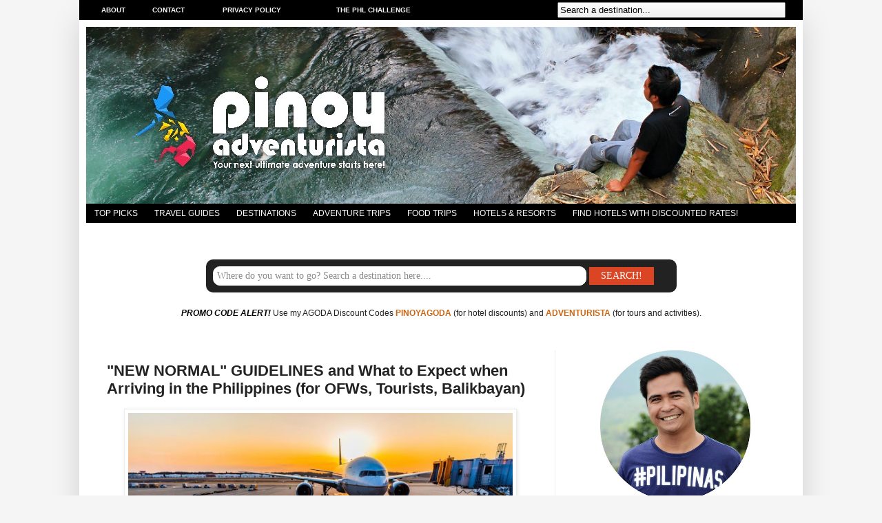

--- FILE ---
content_type: text/html; charset=UTF-8
request_url: https://www.pinoyadventurista.com/2020/05/new-normal-guidelines-what-to-expect-when-arriving-philippines.html?showComment=1591906466178
body_size: 31020
content:
<!DOCTYPE html>
<html class='v2' dir='ltr' xmlns='http://www.w3.org/1999/xhtml' xmlns:b='http://www.google.com/2005/gml/b' xmlns:data='http://www.google.com/2005/gml/data' xmlns:expr='http://www.google.com/2005/gml/expr'>
<!-- <script type='text/javascript'> var switchTo5x=true; </script> <script src='http://w.sharethis.com/button/buttons.js' type='text/javascript'/> <script type='text/javascript'> stLight.options({ publisher: &quot; c27efa49-2243-4600-8c1c-e1e765d9bf8e&quot; } ); </script> -->
<head>
<link href='https://www.blogger.com/static/v1/widgets/335934321-css_bundle_v2.css' rel='stylesheet' type='text/css'/>
<meta content='Top, Travel, Blogs, Philippines, DIY, Itinerary, Travel Guides, Hong Kong, Taipei, Taiwan, Macau, Nagoya, Osaka, Japan, Kuala Lumppur, Malaysia, Singapore, China, Bangkok, Thailand, Seoul, Korea, Bagan, Myanmar, Laos, Siem Reap, Cambodia, Hanoi, Siagon, Vietnam, Travel Tips, Where to Stay, Where to Eat, DIY, Itinerary, Budget, Expenses, Hotels, Masskara Festival, Penafrancia Festival, Resorts, Tour Guides, Things to do, What to do, Tourist Spots, Attracttions, Abra, Agusan, Agusan Norte, Agusan Sur, Aklan, Albay, Antique, Apayao, Aurora, Basilan, Bataan, Batanes, Batangas, Benguet, Biliran, Bohol, Bukidnon, Bulacan, Cagayan, Camarines, Bicol, Camarines Norte, Camarines Sur, Camiguin, Capiz, Catanduanes, Cavite, Cebu, Compostela Valley, Cotabato, Davao, Davao Norte, Davao Sur, Davao Oriental, Dinagat Islands, Eastern Samar, Guimaras, Ifugao, Ilocos Norte, Ilocos Sur, Ilocos, Iloilo, Isabela, Kalinga, Laguna, Lanao, Lanao Norte, Lanao Sur, La Union, Leyte, Maguindanao, Marinduque, Masbate, Misamis Occidental, Misamis Oriental, Misamis, Mountain Province, Sagada, Baguio, Negros Occidental, Negros Oriental, Negros, Bacolod, Northern Samar, Nueva Ecija, Nueva Vizcaya, Occidental Mindoro, Oriental Mindoro, Mindoro, Palawan, Pampanga, Pangasinan, Quezon, Quirino, Rizal, Romblon, Samar, Sarangani, Siquijor, Sorsogon, South Cotabato, Cotabato, Southern Leyte, Leyte, Sultan Kudarat, Sulu, Surigao Norte, Surigao Sur, Surigao, Tarlac, Tawi-Tawi, Zambales, Zamboanga Norte, Zamboanga Sur, Zamboanga Sibugay, Zamboanga, Sibugay, Philippines, Manila, Travel, Adventures, Tourism, Pinoy, Filipino, Lakwatsero, Tourist Spots and Attractions, Accommodations in, Cheap, Affordable, Palaui, Boracay, Tagayt Sagada, Baguio, Viaet, Bgan, Poor Traveler, Top Blogs, Coron, Puerto Princesa, Puerto Galera, Bacolod, Dumaguete, Kalibo, Baler, Banaue, Butuan, Cabanatuan, Cagayan de Oro, CDO, Caramoan, Dapitan, Dipolog, General Santos City, Gensan, Lake Sebu, Kidapawan, Marawi, City, Siargao, Samal, Panglao, Pagudpud, Ozamiz, Pagadian, Beaches, Beach, Church, Churches, Philippine Beaches, Hotel Reviews, Caves, Volcano, Hong Kong, Mountaineering, Pinoy Mountaineer, Resort, Resorts, Resort Review, Blog, Top, Best, Recommended, Hotels in' name='keywords'/>
<meta content='Pinoy Adventurista is one of the Top Travel Blogs in the Philippines - Travel Guides and DIY Itinerary' name='description'/>
<meta content='index, follow' name='robots'/>
<meta content='IE=EmulateIE7' http-equiv='X-UA-Compatible'/>
<meta content='width=1100' name='viewport'/>
<meta content='text/html; charset=UTF-8' http-equiv='Content-Type'/>
<meta content='blogger' name='generator'/>
<link href='https://www.pinoyadventurista.com/favicon.ico' rel='icon' type='image/x-icon'/>
<link href='https://www.pinoyadventurista.com/2020/05/new-normal-guidelines-what-to-expect-when-arriving-philippines.html' rel='canonical'/>
<link rel="alternate" type="application/atom+xml" title="Blogs, Travel Guides, Things to Do, Tourist Spots, DIY Itinerary, Hotel Reviews - Pinoy Adventurista - Atom" href="https://www.pinoyadventurista.com/feeds/posts/default" />
<link rel="alternate" type="application/rss+xml" title="Blogs, Travel Guides, Things to Do, Tourist Spots, DIY Itinerary, Hotel Reviews - Pinoy Adventurista - RSS" href="https://www.pinoyadventurista.com/feeds/posts/default?alt=rss" />
<link rel="service.post" type="application/atom+xml" title="Blogs, Travel Guides, Things to Do, Tourist Spots, DIY Itinerary, Hotel Reviews - Pinoy Adventurista - Atom" href="https://www.blogger.com/feeds/3067729243731956657/posts/default" />

<link rel="alternate" type="application/atom+xml" title="Blogs, Travel Guides, Things to Do, Tourist Spots, DIY Itinerary, Hotel Reviews - Pinoy Adventurista - Atom" href="https://www.pinoyadventurista.com/feeds/2967845103623844564/comments/default" />
<!--Can't find substitution for tag [blog.ieCssRetrofitLinks]-->
<link href='https://blogger.googleusercontent.com/img/b/R29vZ2xl/AVvXsEje6otddY8peBAvdQGmJ8HmjfYRGImacvjTMIk3Cdy5aN_Ki7FOCZDIxWSDFKuQ03l1bzzaVowvwUvVYuH9-O7sHnDNOuF0GCWshvQorCf48W27T3B7-VvPjNTva81qnw_g2sHSZ_AEd-k/s640/new+normal+when+arriving+at+NAIA+Philippine+Airports.jpg' rel='image_src'/>
<meta content='What to expect when arriving in the Philippines. New normal Guidelines.' name='description'/>
<meta content='https://www.pinoyadventurista.com/2020/05/new-normal-guidelines-what-to-expect-when-arriving-philippines.html' property='og:url'/>
<meta content='&quot;NEW NORMAL&quot; GUIDELINES and What to Expect when Arriving in the Philippines (for OFWs, Tourists, Balikbayan)' property='og:title'/>
<meta content='What to expect when arriving in the Philippines. New normal Guidelines.' property='og:description'/>
<meta content='https://blogger.googleusercontent.com/img/b/R29vZ2xl/AVvXsEje6otddY8peBAvdQGmJ8HmjfYRGImacvjTMIk3Cdy5aN_Ki7FOCZDIxWSDFKuQ03l1bzzaVowvwUvVYuH9-O7sHnDNOuF0GCWshvQorCf48W27T3B7-VvPjNTva81qnw_g2sHSZ_AEd-k/w1200-h630-p-k-no-nu/new+normal+when+arriving+at+NAIA+Philippine+Airports.jpg' property='og:image'/>
<meta content='https://blogger.googleusercontent.com/img/b/R29vZ2xl/AVvXsEje6otddY8peBAvdQGmJ8HmjfYRGImacvjTMIk3Cdy5aN_Ki7FOCZDIxWSDFKuQ03l1bzzaVowvwUvVYuH9-O7sHnDNOuF0GCWshvQorCf48W27T3B7-VvPjNTva81qnw_g2sHSZ_AEd-k/s640/new+normal+when+arriving+at+NAIA+Philippine+Airports.jpg' property='og:image'/>
<!-- <b:if cond='data:blog.pageType == &quot;index&quot;'> <title><data:blog.title/></title> <b:else/> <title><data:blog.pageName/> | <data:blog.title/></title> </b:if> -->
<title>"NEW NORMAL" GUIDELINES and What to Expect when Arriving in the Philippines (for OFWs, Tourists, Balikbayan) | Blogs, Travel Guides, Things to Do, Tourist Spots, DIY Itinerary, Hotel Reviews - Pinoy Adventurista</title>
<!-- <b:if cond='data:blog.url == data:blog.homepageUrl'> <title> <data:blog.pageTitle/> </title> <b:else/> <title> <data:blog.pageName/> ~ <data:blog.title/> </title> </b:if> -->
<style id='page-skin-1' type='text/css'><!--
/*
-----------------------------------------------
Blogger Template Style
Name:     Simple
Designer: Josh Peterson
URL:      www.noaesthetic.com
----------------------------------------------- */
/* Variable definitions
====================
<Variable name="keycolor" description="Main Color" type="color" default="#66bbdd"/>
<Group description="Page Text" selector="body">
<Variable name="body.font" description="Font" type="font"
default="normal normal 12px Arial, Tahoma, Helvetica, FreeSans, sans-serif"/>
<Variable name="body.text.color" description="Text Color" type="color" default="#222222"/>
</Group>
<Group description="Backgrounds" selector=".body-fauxcolumns-outer">
<Variable name="body.background.color" description="Outer Background" type="color" default="#66bbdd"/>
<Variable name="content.background.color" description="Main Background" type="color" default="#ffffff"/>
<Variable name="header.background.color" description="Header Background" type="color" default="transparent"/>
</Group>
<Group description="Links" selector=".main-outer">
<Variable name="link.color" description="Link Color" type="color" default="#2288bb"/>
<Variable name="link.visited.color" description="Visited Color" type="color" default="#2288bb"/>
<Variable name="link.hover.color" description="Hover Color" type="color" default="#33aaff"/>
</Group>
<Group description="Blog Title" selector=".header h1">
<Variable name="header.font" description="Font" type="font"
default="normal normal 60px Arial, Tahoma, Helvetica, FreeSans, sans-serif"/>
<Variable name="header.text.color" description="Title Color" type="color" default="#3399bb" />
</Group>
<Group description="Blog Description" selector=".header .description">
<Variable name="description.text.color" description="Description Color" type="color"
default="#777777" />
</Group>
<Group description="Tabs Text" selector=".tabs-inner .widget li a">
<Variable name="tabs.font" description="Font" type="font"
default="normal normal 14px Arial, Tahoma, Helvetica, FreeSans, sans-serif"/>
<Variable name="tabs.text.color" description="Text Color" type="color" default="#999999"/>
<Variable name="tabs.selected.text.color" description="Selected Color" type="color" default="#000000"/>
</Group>
<Group description="Tabs Background" selector=".tabs-outer .PageList">
<Variable name="tabs.background.color" description="Background Color" type="color" default="#f5f5f5"/>
<Variable name="tabs.selected.background.color" description="Selected Color" type="color" default="#eeeeee"/>
</Group>
<Group description="Post Title" selector="h3.post-title, .comments h4">
<Variable name="post.title.font" description="Font" type="font"
default="normal normal 22px Arial, Tahoma, Helvetica, FreeSans, sans-serif"/>
</Group>
<Group description="Date Header" selector=".date-header">
<Variable name="date.header.color" description="Text Color" type="color"
default="#222222"/>
<Variable name="date.header.background.color" description="Background Color" type="color"
default="transparent"/>
</Group>
<Group description="Post Footer" selector=".post-footer">
<Variable name="post.footer.text.color" description="Text Color" type="color" default="#666666"/>
<Variable name="post.footer.background.color" description="Background Color" type="color"
default="#f9f9f9"/>
<Variable name="post.footer.border.color" description="Shadow Color" type="color" default="#eeeeee"/>
</Group>
<Group description="Gadgets" selector="h2">
<Variable name="widget.title.font" description="Title Font" type="font"
default="normal bold 11px Arial, Tahoma, Helvetica, FreeSans, sans-serif"/>
<Variable name="widget.title.text.color" description="Title Color" type="color" default="#000000"/>
<Variable name="widget.alternate.text.color" description="Alternate Color" type="color" default="#999999"/>
</Group>
<Group description="Images" selector=".main-inner">
<Variable name="image.background.color" description="Background Color" type="color" default="#ffffff"/>
<Variable name="image.border.color" description="Border Color" type="color" default="#eeeeee"/>
<Variable name="image.text.color" description="Caption Text Color" type="color" default="#222222"/>
</Group>
<Group description="Accents" selector=".content-inner">
<Variable name="body.rule.color" description="Separator Line Color" type="color" default="#eeeeee"/>
<Variable name="tabs.border.color" description="Tabs Border Color" type="color" default="#eeeeee"/>
</Group>
<Variable name="body.background" description="Body Background" type="background"
color="#f5f5f5" default="$(color) none repeat scroll top left"/>
<Variable name="body.background.override" description="Body Background Override" type="string" default=""/>
<Variable name="body.background.gradient.cap" description="Body Gradient Cap" type="url"
default="url(http://www.blogblog.com/1kt/simple/gradients_light.png)"/>
<Variable name="body.background.gradient.tile" description="Body Gradient Tile" type="url"
default="url(http://www.blogblog.com/1kt/simple/body_gradient_tile_light.png)"/>
<Variable name="content.background.color.selector" description="Content Background Color Selector" type="string" default=".content-inner"/>
<Variable name="content.padding" description="Content Padding" type="length" default="10px"/>
<Variable name="content.padding.horizontal" description="Content Horizontal Padding" type="length" default="10px"/>
<Variable name="content.shadow.spread" description="Content Shadow Spread" type="length" default="40px"/>
<Variable name="content.shadow.spread.webkit" description="Content Shadow Spread (WebKit)" type="length" default="5px"/>
<Variable name="content.shadow.spread.ie" description="Content Shadow Spread (IE)" type="length" default="10px"/>
<Variable name="main.border.width" description="Main Border Width" type="length" default="0"/>
<Variable name="header.background.gradient" description="Header Gradient" type="url" default="none"/>
<Variable name="header.shadow.offset.left" description="Header Shadow Offset Left" type="length" default="-1px"/>
<Variable name="header.shadow.offset.top" description="Header Shadow Offset Top" type="length" default="-1px"/>
<Variable name="header.shadow.spread" description="Header Shadow Spread" type="length" default="1px"/>
<Variable name="header.padding" description="Header Padding" type="length" default="30px"/>
<Variable name="header.border.size" description="Header Border Size" type="length" default="1px"/>
<Variable name="header.bottom.border.size" description="Header Bottom Border Size" type="length" default="0"/>
<Variable name="header.border.horizontalsize" description="Header Horizontal Border Size" type="length" default="0"/>
<Variable name="description.text.size" description="Description Text Size" type="string" default="140%"/>
<Variable name="tabs.margin.top" description="Tabs Margin Top" type="length" default="0" />
<Variable name="tabs.margin.side" description="Tabs Side Margin" type="length" default="30px" />
<Variable name="tabs.background.gradient" description="Tabs Background Gradient" type="url"
default="url(http://www.blogblog.com/1kt/simple/gradients_light.png)"/>
<Variable name="tabs.border.width" description="Tabs Border Width" type="length" default="1px"/>
<Variable name="tabs.bevel.border.width" description="Tabs Bevel Border Width" type="length" default="1px"/>
<Variable name="date.header.padding" description="Date Header Padding" type="string" default="inherit"/>
<Variable name="date.header.letterspacing" description="Date Header Letter Spacing" type="string" default="inherit"/>
<Variable name="date.header.margin" description="Date Header Margin" type="string" default="inherit"/>
<Variable name="post.margin.bottom" description="Post Bottom Margin" type="length" default="25px"/>
<Variable name="image.border.small.size" description="Image Border Small Size" type="length" default="2px"/>
<Variable name="image.border.large.size" description="Image Border Large Size" type="length" default="5px"/>
<Variable name="page.width.selector" description="Page Width Selector" type="string" default=".region-inner"/>
<Variable name="page.width" description="Page Width" type="string" default="auto"/>
<Variable name="main.section.margin" description="Main Section Margin" type="length" default="15px"/>
<Variable name="main.padding" description="Main Padding" type="length" default="15px"/>
<Variable name="main.padding.top" description="Main Padding Top" type="length" default="30px"/>
<Variable name="main.padding.bottom" description="Main Padding Bottom" type="length" default="30px"/>
<Variable name="paging.background"
color="#ffffff"
description="Background of blog paging area" type="background"
default="transparent none no-repeat scroll top center"/>
<Variable name="footer.bevel" description="Bevel border length of footer" type="length" default="0"/>
<Variable name="startSide" description="Side where text starts in blog language" type="automatic" default="left"/>
<Variable name="endSide" description="Side where text ends in blog language" type="automatic" default="right"/>
*/
/* Content
----------------------------------------------- */
body, .body-fauxcolumn-outer {
font: normal normal 12px Verdana, Geneva, sans-serif;
color: #222222;
background: #f5f5f5 none no-repeat scroll center center;
padding: 0 40px 40px 40px;
}
html body .region-inner {
min-width: 0;
max-width: 100%;
width: auto;
}
a:link {
text-decoration:none;
color: #cc6611;
}
a:visited {
text-decoration:none;
color: #cc6611;
}
a:hover {
text-decoration:underline;
color: #1177cc;
}
.body-fauxcolumn-outer .fauxcolumn-inner {
background: transparent none repeat scroll top left;
_background-image: none;
}
.body-fauxcolumn-outer .cap-top {
position: absolute;
z-index: 1;
height: 400px;
width: 100%;
background: #f5f5f5 none no-repeat scroll center center;
}
.body-fauxcolumn-outer .cap-top .cap-left {
width: 100%;
background: transparent none repeat-x scroll top left;
_background-image: none;
}
.content-outer {
-moz-box-shadow: 0 0 40px rgba(0, 0, 0, .15);
-webkit-box-shadow: 0 0 5px rgba(0, 0, 0, .15);
-goog-ms-box-shadow: 0 0 10px #333333;
box-shadow: 0 0 40px rgba(0, 0, 0, .15);
margin-bottom: 1px;
}
.content-inner {
padding: 10px 10px;
}
.content-inner {
background-color: #ffffff;
}
/* Header
----------------------------------------------- */
.header-outer {
background: #ffffff url(//www.blogblog.com/1kt/simple/gradients_light.png) repeat-x scroll 0 -400px;
_background-image: none;
}
.Header h1 {
font: normal normal 60px Arial, Tahoma, Helvetica, FreeSans, sans-serif;
color: #ffffff;
text-shadow: 1px 2px 3px rgba(0, 0, 0, .2);
}
.Header h1 a {
color: #ffffff;
}
.Header .description {
font-size: 140%;
color: #ffffff;
}
.header-inner .Header .titlewrapper {
padding: 22px 30px;
}
.header-inner .Header .descriptionwrapper {
padding: 0 30px;
}
/* Tabs
----------------------------------------------- */
.tabs-inner .section:first-child {
border-top: 0 solid #eeeeee;
}
.tabs-inner .section:first-child ul {
margin-top: -0;
border-top: 0 solid #eeeeee;
border-left: 0 solid #eeeeee;
border-right: 0 solid #eeeeee;
}
.tabs-inner .widget ul {
background: #000000;
_background-image: none;
border-bottom: 1px solid #eeeeee;
margin-top: 0;
margin-left: -30px;
margin-right: -30px;
}
.tabs-inner .widget li a {
display: inline-block;
padding: .6em 1em;
font: normal normal 12px Verdana, Arial, Tahoma, Helvetica, FreeSans, sans-serif;
color: #FFFFFF;
border-left: 0px solid #ffffff;
border-right: 0px solid #eeeeee;
}
.tabs-inner .widget li:first-child a {
border-left: none;
}
.tabs-inner .widget li.selected a, .tabs-inner .widget li a:hover {
color: #000000;
background-color: #eeeeee;
text-decoration: none;
}
/* Columns
----------------------------------------------- */
.main-outer {
border-top: 0 solid #eeeeee;
}
.fauxcolumn-left-outer .fauxcolumn-inner {
border-right: 1px solid #eeeeee;
}
.fauxcolumn-right-outer .fauxcolumn-inner {
border-left: 1px solid #eeeeee;
}
/* Headings
----------------------------------------------- */
h2 {
margin: 0 0 1em 0;
font: normal bold 14px Arial, Tahoma, Helvetica, FreeSans, sans-serif;
color: #222222;
text-transform: uppercase;
}
/* Widgets
----------------------------------------------- */
.widget .zippy {
color: #999999;
text-shadow: 2px 2px 1px rgba(0, 0, 0, .1);
}
.widget .popular-posts ul {
list-style: none;
}
/* Posts
----------------------------------------------- */
.date-header span {
background-color: transparent;
color: #222222;
padding: inherit;
letter-spacing: inherit;
margin: inherit;
}
.main-inner {
padding-top: 30px;
padding-bottom: 30px;
}
.main-inner .column-center-inner {
padding: 0 15px;
}
.main-inner .column-center-inner .section {
margin: 0 15px;
}
.post {
margin: 0 0 25px 0;
}
h3.post-title, .comments h4 {
font: normal bold 22px Arial, Tahoma, Helvetica, FreeSans, sans-serif;
margin: .75em 0 0;
}
.post-body {
font-size: 110%;
line-height: 1.4;
position: relative;
}
.post-body img, .post-body .tr-caption-container, .Profile img, .Image img,
.BlogList .item-thumbnail img {
padding: 2px;
background: #ffffff;
border: 1px solid #eeeeee;
-moz-box-shadow: 1px 1px 5px rgba(0, 0, 0, .1);
-webkit-box-shadow: 1px 1px 5px rgba(0, 0, 0, .1);
box-shadow: 1px 1px 5px rgba(0, 0, 0, .1);
}
.post-body img, .post-body .tr-caption-container {
padding: 5px;
}
.post-body .tr-caption-container {
color: #222222;
}
.post-body .tr-caption-container img {
padding: 0;
background: transparent;
border: none;
-moz-box-shadow: 0 0 0 rgba(0, 0, 0, .1);
-webkit-box-shadow: 0 0 0 rgba(0, 0, 0, .1);
box-shadow: 0 0 0 rgba(0, 0, 0, .1);
}
.post-header {
margin: 0 0 1.5em;
line-height: 1.6;
font-size: 90%;
}
.post-footer {
margin: 20px -2px 0;
padding: 5px 10px;
color: #666666;
background-color: #ffffff;
border-bottom: 1px solid #ffffff;
line-height: 1.6;
font-size: 90%;
}
#comments .comment-author {
padding-top: 1.5em;
border-top: 1px solid #eeeeee;
background-position: 0 1.5em;
}
#comments .comment-author:first-child {
padding-top: 0;
border-top: none;
}
.avatar-image-container {
margin: .2em 0 0;
}
#comments .avatar-image-container img {
border: 1px solid #eeeeee;
}
/* Accents
---------------------------------------------- */
.section-columns td.columns-cell {
border-left: 1px solid #eeeeee;
}
.blog-pager {
background: transparent none no-repeat scroll top center;
}
.blog-pager-older-link, .home-link,
.blog-pager-newer-link {
background-color: #ffffff;
padding: 5px;
}
.footer-outer {
border-top: 0 dashed #bbbbbb;
}
/* Mobile
----------------------------------------------- */
body.mobile  {
padding: 0;
}
.mobile .content-inner {
padding: 0;
}
.mobile .content-outer {
-webkit-box-shadow: 0 0 3px rgba(0, 0, 0, .15);
box-shadow: 0 0 3px rgba(0, 0, 0, .15);
padding: 0 40px;
}
body.mobile .AdSense {
margin-left: -40px;
}
.mobile .tabs-inner .widget ul {
margin-left: 0;
margin-right: 0;
}
.mobile .post {
margin: 0;
}
.mobile .main-inner .column-center-inner .section {
margin: 0;
}
.mobile .main-inner {
padding-top: 20px;
padding-bottom: 20px;
}
.mobile .main-inner .column-center-inner {
padding: 0;
}
.mobile .date-header span {
padding: 0.4em 10px;
margin: 0 -10px;
}
.mobile h3.post-title {
margin: 0;
}
.mobile .blog-pager {
background: transparent;
}
.mobile .footer-outer {
border-top: none;
}
.mobile .main-inner, .mobile .footer-inner {
background-color: #ffffff;
}
.mobile-index-contents {
color: #222222;
}
.mobile-link-button {
background-color: #cc6611;
}
.mobile-link-button a:link, .mobile-link-button a:visited {
color: #ffffff;
}
.showpageArea {
font-family:verdana,arial,helvetica;
color: #fff;
font-size:11px;
margin:10px;
padding:8px 20px;
background: #333;
}
.showpageArea a {
color: #fff;
}
.showpageNum a {
padding: 3px 8px;
margin:0 4px;
text-decoration: none;
background: #666;
}
.showpageNum a:hover {
background: #888;
}
.showpagePoint {
color:#fff;
padding: 3px 8px;
margin: 2px;
font-weight: 700;
background: #da6100;
text-decoration: none;
}
.showpageOf{
margin:0 8px 0 0;
}
.feed-links, .blog-feeds {
display: none;
}
/*----- MBT Drop Down Menu ----*/
#mbtnavbar {
background: #cc6611;
width: 960px;
color: #FFFFFF;
margin: 0px;
padding: 0;
position: relative;
border-top:0px solid #960100;
height:35px;
}
#mbtnav {
margin: 0;
padding: 0;
}
#mbtnav ul {
float: left;
list-style: none;
margin: 0;
padding: 0;
}
#mbtnav li {
list-style: none;
margin: 0;
padding: 0;
border-left:1px solid #333;
border-right:1px solid #333;
height:35px;
}
#mbtnav li a, #mbtnav li a:link, #mbtnav li a:visited {
background: #333333;
color: #FFFFFF;
display: block;
font:normal 12px Helvetica, sans-serif;    margin: 0;
padding: 9px 12px 10px 12px;
text-decoration: none;
}
#mbtnav li a:hover, #mbtnav li a:active {
background: #333333;
color: #FFF;
display: block;
text-decoration: none;
margin: 0;
padding: 9px 12px 10px 12px;
}
#mbtnav li {
float: left;
padding: 0;
}
#mbtnav li ul {
z-index: 9999;
position: absolute;
left: -999em;
height: auto;
width: 160px;
margin: 0;
padding: 0;
}
#mbtnav li ul a {
width: 140px;
}
#mbtnav li ul ul {
margin: -25px 0 0 161px;
}
#mbtnav li:hover ul ul, #mbtnav li:hover ul ul ul, #mbtnav li.sfhover ul ul, #mbtnav li.sfhover ul ul ul {
left: -999em;
}
#mbtnav li:hover ul, #mbtnav li li:hover ul, #mbtnav li li li:hover ul, #mbtnav li.sfhover ul, #mbtnav li li.sfhover ul, #mbtnav li li li.sfhover ul {
left: auto;
}
#mbtnav li:hover, #mbtnav li.sfhover {
position: static;
}
#mbtnav li li a, #mbtnav li li a:link, #mbtnav li li a:visited {
background: #cc6611;
width: 120px;
color: #FFFFFF;
display: block;
font:normal 12px Helvetica, sans-serif;
margin: 0;
padding: 9px 12px 10px 12px;
text-decoration: none;
z-index:9999;
border-bottom:1px dotted #333;
}
#mbtnav li li a:hover, #mbtnavli li a:active {
background: #cc6611;
color: #FFFFFF;
display: block;     margin: 0;
padding: 9px 12px 10px 12px;
text-decoration: none;
}
.showpageArea {
font-family:verdana,arial,helvetica;
color: #fff;
font-size:11px;
margin:10px;
padding:8px 20px;
background: #333;
}
.showpageArea a {
color: #fff;
}
.showpageNum a {
padding: 3px 8px;
margin:0 4px;
text-decoration: none;
background: #666;
}
.showpageNum a:hover {
background: #888;
}
.showpagePoint {
color:#fff;
padding: 3px 8px;
margin: 2px;
font-weight: 700;
background: #da6100;
text-decoration: none;
}
.showpageOf{
margin:0 8px 0 0;
}
.feed-links, .blog-feeds {
display: none;
}
/*----- MBT Drop Down Menu ----*/
#mbtnavbar {
background: #cc6611;
width: 960px;
color: #FFFFFF;
margin: 0px;
padding: 0;
position: relative;
border-top:0px solid #960100;
height:35px;
}
#mbtnav {
margin: 0;
padding: 0;
}
#mbtnav ul {
float: left;
list-style: none;
margin: 0;
padding: 0;
}
#mbtnav li {
list-style: none;
margin: 0;
padding: 0;
border-left:1px solid #333;
border-right:1px solid #333;
height:35px;
}
#mbtnav li a, #mbtnav li a:link, #mbtnav li a:visited {
background: #333333;
color: #FFFFFF;
display: block;
font:normal 12px Helvetica, sans-serif;    margin: 0;
padding: 9px 12px 10px 12px;
text-decoration: none;
}
#mbtnav li a:hover, #mbtnav li a:active {
background: #333333;
color: #FFF;
display: block;
text-decoration: none;
margin: 0;
padding: 9px 12px 10px 12px;
}
#mbtnav li {
float: left;
padding: 0;
}
#mbtnav li ul {
z-index: 9999;
position: absolute;
left: -999em;
height: auto;
width: 160px;
margin: 0;
padding: 0;
}
#mbtnav li ul a {
width: 140px;
}
#mbtnav li ul ul {
margin: -25px 0 0 161px;
}
#mbtnav li:hover ul ul, #mbtnav li:hover ul ul ul, #mbtnav li.sfhover ul ul, #mbtnav li.sfhover ul ul ul {
left: -999em;
}
#mbtnav li:hover ul, #mbtnav li li:hover ul, #mbtnav li li li:hover ul, #mbtnav li.sfhover ul, #mbtnav li li.sfhover ul, #mbtnav li li li.sfhover ul {
left: auto;
}
#mbtnav li:hover, #mbtnav li.sfhover {
position: static;
}
#mbtnav li li a, #mbtnav li li a:link, #mbtnav li li a:visited {
background: #cc6611;
width: 120px;
color: #FFFFFF;
display: block;
font:normal 12px Helvetica, sans-serif;
margin: 0;
padding: 9px 12px 10px 12px;
text-decoration: none;
z-index:9999;
border-bottom:1px dotted #333;
}
#mbtnav li li a:hover, #mbtnavli li a:active {
background: #cc6611;
color: #FFFFFF;
display: block;     margin: 0;
padding: 9px 12px 10px 12px;
text-decoration: none;
}
.showpageArea {
font-family:verdana,arial,helvetica;
color: #fff;
font-size:11px;
margin:10px;
padding:8px 20px;
background: #333;
}
.showpageArea a {
color: #fff;
}
.showpageNum a {
padding: 3px 8px;
margin:0 4px;
text-decoration: none;
background: #666;
}
.showpageNum a:hover {
background: #888;
}
.showpagePoint {
color:#fff;
padding: 3px 8px;
margin: 2px;
font-weight: 700;
background: #da6100;
text-decoration: none;
}
.showpageOf{
margin:0 8px 0 0;
}
.feed-links, .blog-feeds {
display: none;
}
/*----- MBT Drop Down Menu ----*/
#mbtnavbar {
background: #cc6611;
width: 960px;
color: #FFFFFF;
margin: 0px;
padding: 0;
position: relative;
border-top:0px solid #960100;
height:35px;
}
#mbtnav {
margin: 0;
padding: 0;
}
#mbtnav ul {
float: left;
list-style: none;
margin: 0;
padding: 0;
}
#mbtnav li {
list-style: none;
margin: 0;
padding: 0;
border-left:1px solid #333;
border-right:1px solid #333;
height:35px;
}
#mbtnav li a, #mbtnav li a:link, #mbtnav li a:visited {
background: #333333;
color: #FFFFFF;
display: block;
font:normal 12px Helvetica, sans-serif;    margin: 0;
padding: 9px 12px 10px 12px;
text-decoration: none;
}
#mbtnav li a:hover, #mbtnav li a:active {
background: #333333;
color: #FFF;
display: block;
text-decoration: none;
margin: 0;
padding: 9px 12px 10px 12px;
}
#mbtnav li {
float: left;
padding: 0;
}
#mbtnav li ul {
z-index: 9999;
position: absolute;
left: -999em;
height: auto;
width: 160px;
margin: 0;
padding: 0;
}
#mbtnav li ul a {
width: 140px;
}
#mbtnav li ul ul {
margin: -25px 0 0 161px;
}
#mbtnav li:hover ul ul, #mbtnav li:hover ul ul ul, #mbtnav li.sfhover ul ul, #mbtnav li.sfhover ul ul ul {
left: -999em;
}
#mbtnav li:hover ul, #mbtnav li li:hover ul, #mbtnav li li li:hover ul, #mbtnav li.sfhover ul, #mbtnav li li.sfhover ul, #mbtnav li li li.sfhover ul {
left: auto;
}
#mbtnav li:hover, #mbtnav li.sfhover {
position: static;
}
#mbtnav li li a, #mbtnav li li a:link, #mbtnav li li a:visited {
background: #cc6611;
width: 120px;
color: #FFFFFF;
display: block;
font:normal 12px Helvetica, sans-serif;
margin: 0;
padding: 9px 12px 10px 12px;
text-decoration: none;
z-index:9999;
border-bottom:1px dotted #333;
}
#mbtnav li li a:hover, #mbtnavli li a:active {
background: #cc6611;
color: #FFFFFF;
display: block;     margin: 0;
padding: 9px 12px 10px 12px;
text-decoration: none;
}
.showpageArea {
font-family:verdana,arial,helvetica;
color: #fff;
font-size:11px;
margin:10px;
padding:8px 20px;
background: #333;
}
.showpageArea a {
color: #fff;
}
.showpageNum a {
padding: 3px 8px;
margin:0 4px;
text-decoration: none;
background: #666;
}
.showpageNum a:hover {
background: #888;
}
.showpagePoint {
color:#fff;
padding: 3px 8px;
margin: 2px;
font-weight: 700;
background: #da6100;
text-decoration: none;
}
.showpageOf{
margin:0 8px 0 0;
}
.feed-links, .blog-feeds {
display: none;
}
/*----- MBT Drop Down Menu ----*/
#mbtnavbar {
background: #cc6611;
width: 960px;
color: #FFFFFF;
margin: 0px;
padding: 0;
position: relative;
border-top:0px solid #960100;
height:35px;
}
#mbtnav {
margin: 0;
padding: 0;
}
#mbtnav ul {
float: left;
list-style: none;
margin: 0;
padding: 0;
}
#mbtnav li {
list-style: none;
margin: 0;
padding: 0;
border-left:1px solid #333;
border-right:1px solid #333;
height:35px;
}
#mbtnav li a, #mbtnav li a:link, #mbtnav li a:visited {
background: #333333;
color: #FFFFFF;
display: block;
font:normal 12px Helvetica, sans-serif;    margin: 0;
padding: 9px 12px 10px 12px;
text-decoration: none;
}
#mbtnav li a:hover, #mbtnav li a:active {
background: #333333;
color: #FFF;
display: block;
text-decoration: none;
margin: 0;
padding: 9px 12px 10px 12px;
}
#mbtnav li {
float: left;
padding: 0;
}
#mbtnav li ul {
z-index: 9999;
position: absolute;
left: -999em;
height: auto;
width: 160px;
margin: 0;
padding: 0;
}
#mbtnav li ul a {
width: 140px;
}
#mbtnav li ul ul {
margin: -25px 0 0 161px;
}
#mbtnav li:hover ul ul, #mbtnav li:hover ul ul ul, #mbtnav li.sfhover ul ul, #mbtnav li.sfhover ul ul ul {
left: -999em;
}
#mbtnav li:hover ul, #mbtnav li li:hover ul, #mbtnav li li li:hover ul, #mbtnav li.sfhover ul, #mbtnav li li.sfhover ul, #mbtnav li li li.sfhover ul {
left: auto;
}
#mbtnav li:hover, #mbtnav li.sfhover {
position: static;
}
#mbtnav li li a, #mbtnav li li a:link, #mbtnav li li a:visited {
background: #cc6611;
width: 120px;
color: #FFFFFF;
display: block;
font:normal 12px Helvetica, sans-serif;
margin: 0;
padding: 9px 12px 10px 12px;
text-decoration: none;
z-index:9999;
border-bottom:1px dotted #333;
}
#mbtnav li li a:hover, #mbtnavli li a:active {
background: #cc6611;
color: #FFFFFF;
display: block;     margin: 0;
padding: 9px 12px 10px 12px;
text-decoration: none;
}
.showpageArea {
font-family:verdana,arial,helvetica;
color: #fff;
font-size:11px;
margin:10px;
padding:8px 20px;
background: #333;
}
.showpageArea a {
color: #fff;
}
.showpageNum a {
padding: 3px 8px;
margin:0 4px;
text-decoration: none;
background: #666;
}
.showpageNum a:hover {
background: #888;
}
.showpagePoint {
color:#fff;
padding: 3px 8px;
margin: 2px;
font-weight: 700;
background: #da6100;
text-decoration: none;
}
.showpageOf{
margin:0 8px 0 0;
}
.feed-links, .blog-feeds {
display: none;
}
/*----- MBT Drop Down Menu ----*/
#mbtnavbar {
background: #cc6611;
width: 960px;
color: #FFFFFF;
margin: 0px;
padding: 0;
position: relative;
border-top:0px solid #960100;
height:35px;
}
#mbtnav {
margin: 0;
padding: 0;
}
#mbtnav ul {
float: left;
list-style: none;
margin: 0;
padding: 0;
}
#mbtnav li {
list-style: none;
margin: 0;
padding: 0;
border-left:1px solid #333;
border-right:1px solid #333;
height:35px;
}
#mbtnav li a, #mbtnav li a:link, #mbtnav li a:visited {
background: #333333;
color: #FFFFFF;
display: block;
font:normal 12px Helvetica, sans-serif;    margin: 0;
padding: 9px 12px 10px 12px;
text-decoration: none;
}
#mbtnav li a:hover, #mbtnav li a:active {
background: #333333;
color: #FFF;
display: block;
text-decoration: none;
margin: 0;
padding: 9px 12px 10px 12px;
}
#mbtnav li {
float: left;
padding: 0;
}
#mbtnav li ul {
z-index: 9999;
position: absolute;
left: -999em;
height: auto;
width: 160px;
margin: 0;
padding: 0;
}
#mbtnav li ul a {
width: 140px;
}
#mbtnav li ul ul {
margin: -25px 0 0 161px;
}
#mbtnav li:hover ul ul, #mbtnav li:hover ul ul ul, #mbtnav li.sfhover ul ul, #mbtnav li.sfhover ul ul ul {
left: -999em;
}
#mbtnav li:hover ul, #mbtnav li li:hover ul, #mbtnav li li li:hover ul, #mbtnav li.sfhover ul, #mbtnav li li.sfhover ul, #mbtnav li li li.sfhover ul {
left: auto;
}
#mbtnav li:hover, #mbtnav li.sfhover {
position: static;
}
#mbtnav li li a, #mbtnav li li a:link, #mbtnav li li a:visited {
background: #cc6611;
width: 120px;
color: #FFFFFF;
display: block;
font:normal 12px Helvetica, sans-serif;
margin: 0;
padding: 9px 12px 10px 12px;
text-decoration: none;
z-index:9999;
border-bottom:1px dotted #333;
}
#mbtnav li li a:hover, #mbtnavli li a:active {
background: #cc6611;
color: #FFFFFF;
display: block;     margin: 0;
padding: 9px 12px 10px 12px;
text-decoration: none;
}
.showpageArea {
font-family:verdana,arial,helvetica;
color: #fff;
font-size:11px;
margin:10px;
padding:8px 20px;
background: #333;
}
.showpageArea a {
color: #fff;
}
.showpageNum a {
padding: 3px 8px;
margin:0 4px;
text-decoration: none;
background: #666;
}
.showpageNum a:hover {
background: #888;
}
.showpagePoint {
color:#fff;
padding: 3px 8px;
margin: 2px;
font-weight: 700;
background: #da6100;
text-decoration: none;
}
.showpageOf{
margin:0 8px 0 0;
}
.feed-links, .blog-feeds {
display: none;
}
/*----- MBT Drop Down Menu ----*/
#mbtnavbar {
background: #cc6611;
width: 960px;
color: #FFFFFF;
margin: 0px;
padding: 0;
position: relative;
border-top:0px solid #960100;
height:35px;
}
#mbtnav {
margin: 0;
padding: 0;
}
#mbtnav ul {
float: left;
list-style: none;
margin: 0;
padding: 0;
}
#mbtnav li {
list-style: none;
margin: 0;
padding: 0;
border-left:1px solid #333;
border-right:1px solid #333;
height:35px;
}
#mbtnav li a, #mbtnav li a:link, #mbtnav li a:visited {
background: #333333;
color: #FFFFFF;
display: block;
font:normal 12px Helvetica, sans-serif;    margin: 0;
padding: 9px 12px 10px 12px;
text-decoration: none;
}
#mbtnav li a:hover, #mbtnav li a:active {
background: #333333;
color: #FFF;
display: block;
text-decoration: none;
margin: 0;
padding: 9px 12px 10px 12px;
}
#mbtnav li {
float: left;
padding: 0;
}
#mbtnav li ul {
z-index: 9999;
position: absolute;
left: -999em;
height: auto;
width: 160px;
margin: 0;
padding: 0;
}
#mbtnav li ul a {
width: 140px;
}
#mbtnav li ul ul {
margin: -25px 0 0 161px;
}
#mbtnav li:hover ul ul, #mbtnav li:hover ul ul ul, #mbtnav li.sfhover ul ul, #mbtnav li.sfhover ul ul ul {
left: -999em;
}
#mbtnav li:hover ul, #mbtnav li li:hover ul, #mbtnav li li li:hover ul, #mbtnav li.sfhover ul, #mbtnav li li.sfhover ul, #mbtnav li li li.sfhover ul {
left: auto;
}
#mbtnav li:hover, #mbtnav li.sfhover {
position: static;
}
#mbtnav li li a, #mbtnav li li a:link, #mbtnav li li a:visited {
background: #cc6611;
width: 120px;
color: #FFFFFF;
display: block;
font:normal 12px Helvetica, sans-serif;
margin: 0;
padding: 9px 12px 10px 12px;
text-decoration: none;
z-index:9999;
border-bottom:1px dotted #333;
}
#mbtnav li li a:hover, #mbtnavli li a:active {
background: #cc6611;
color: #FFFFFF;
display: block;     margin: 0;
padding: 9px 12px 10px 12px;
text-decoration: none;
}
.showpageArea {
font-family:verdana,arial,helvetica;
color: #fff;
font-size:11px;
margin:10px;
padding:8px 20px;
background: #333;
}
.showpageArea a {
color: #fff;
}
.showpageNum a {
padding: 3px 8px;
margin:0 4px;
text-decoration: none;
background: #666;
}
.showpageNum a:hover {
background: #888;
}
.showpagePoint {
color:#fff;
padding: 3px 8px;
margin: 2px;
font-weight: 700;
background: #da6100;
text-decoration: none;
}
.showpageOf{
margin:0 8px 0 0;
}
.feed-links, .blog-feeds {
display: none;
}
/*----- MBT Drop Down Menu ----*/
#mbtnavbar {
background: #cc6611;
width: 960px;
color: #FFFFFF;
margin: 0px;
padding: 0;
position: relative;
border-top:0px solid #960100;
height:35px;
}
#mbtnav {
margin: 0;
padding: 0;
}
#mbtnav ul {
float: left;
list-style: none;
margin: 0;
padding: 0;
}
#mbtnav li {
list-style: none;
margin: 0;
padding: 0;
border-left:1px solid #333;
border-right:1px solid #333;
height:35px;
}
#mbtnav li a, #mbtnav li a:link, #mbtnav li a:visited {
background: #333333;
color: #FFFFFF;
display: block;
font:normal 12px Helvetica, sans-serif;    margin: 0;
padding: 9px 12px 10px 12px;
text-decoration: none;
}
#mbtnav li a:hover, #mbtnav li a:active {
background: #333333;
color: #FFF;
display: block;
text-decoration: none;
margin: 0;
padding: 9px 12px 10px 12px;
}
#mbtnav li {
float: left;
padding: 0;
}
#mbtnav li ul {
z-index: 9999;
position: absolute;
left: -999em;
height: auto;
width: 160px;
margin: 0;
padding: 0;
}
#mbtnav li ul a {
width: 140px;
}
#mbtnav li ul ul {
margin: -25px 0 0 161px;
}
#mbtnav li:hover ul ul, #mbtnav li:hover ul ul ul, #mbtnav li.sfhover ul ul, #mbtnav li.sfhover ul ul ul {
left: -999em;
}
#mbtnav li:hover ul, #mbtnav li li:hover ul, #mbtnav li li li:hover ul, #mbtnav li.sfhover ul, #mbtnav li li.sfhover ul, #mbtnav li li li.sfhover ul {
left: auto;
}
#mbtnav li:hover, #mbtnav li.sfhover {
position: static;
}
#mbtnav li li a, #mbtnav li li a:link, #mbtnav li li a:visited {
background: #cc6611;
width: 120px;
color: #FFFFFF;
display: block;
font:normal 12px Helvetica, sans-serif;
margin: 0;
padding: 9px 12px 10px 12px;
text-decoration: none;
z-index:9999;
border-bottom:1px dotted #333;
}
#mbtnav li li a:hover, #mbtnavli li a:active {
background: #cc6611;
color: #FFFFFF;
display: block;     margin: 0;
padding: 9px 12px 10px 12px;
text-decoration: none;
}
.showpageArea {
font-family:verdana,arial,helvetica;
color: #fff;
font-size:11px;
margin:10px;
padding:8px 20px;
background: #333;
}
.showpageArea a {
color: #fff;
}
.showpageNum a {
padding: 3px 8px;
margin:0 4px;
text-decoration: none;
background: #666;
}
.showpageNum a:hover {
background: #888;
}
.showpagePoint {
color:#fff;
padding: 3px 8px;
margin: 2px;
font-weight: 700;
background: #da6100;
text-decoration: none;
}
.showpageOf{
margin:0 8px 0 0;
}
.feed-links, .blog-feeds {
display: none;
}
/*----- MBT Drop Down Menu ----*/
#mbtnavbar {
background: #cc6611;
width: 960px;
color: #FFFFFF;
margin: 0px;
padding: 0;
position: relative;
border-top:0px solid #960100;
height:35px;
}
#mbtnav {
margin: 0;
padding: 0;
}
#mbtnav ul {
float: left;
list-style: none;
margin: 0;
padding: 0;
}
#mbtnav li {
list-style: none;
margin: 0;
padding: 0;
border-left:1px solid #333;
border-right:1px solid #333;
height:35px;
}
#mbtnav li a, #mbtnav li a:link, #mbtnav li a:visited {
background: #333333;
color: #FFFFFF;
display: block;
font:normal 12px Helvetica, sans-serif;    margin: 0;
padding: 9px 12px 10px 12px;
text-decoration: none;
}
#mbtnav li a:hover, #mbtnav li a:active {
background: #333333;
color: #FFF;
display: block;
text-decoration: none;
margin: 0;
padding: 9px 12px 10px 12px;
}
#mbtnav li {
float: left;
padding: 0;
}
#mbtnav li ul {
z-index: 9999;
position: absolute;
left: -999em;
height: auto;
width: 160px;
margin: 0;
padding: 0;
}
#mbtnav li ul a {
width: 140px;
}
#mbtnav li ul ul {
margin: -25px 0 0 161px;
}
#mbtnav li:hover ul ul, #mbtnav li:hover ul ul ul, #mbtnav li.sfhover ul ul, #mbtnav li.sfhover ul ul ul {
left: -999em;
}
#mbtnav li:hover ul, #mbtnav li li:hover ul, #mbtnav li li li:hover ul, #mbtnav li.sfhover ul, #mbtnav li li.sfhover ul, #mbtnav li li li.sfhover ul {
left: auto;
}
#mbtnav li:hover, #mbtnav li.sfhover {
position: static;
}
#mbtnav li li a, #mbtnav li li a:link, #mbtnav li li a:visited {
background: #cc6611;
width: 120px;
color: #FFFFFF;
display: block;
font:normal 12px Helvetica, sans-serif;
margin: 0;
padding: 9px 12px 10px 12px;
text-decoration: none;
z-index:9999;
border-bottom:1px dotted #333;
}
#mbtnav li li a:hover, #mbtnavli li a:active {
background: #cc6611;
color: #FFFFFF;
display: block;     margin: 0;
padding: 9px 12px 10px 12px;
text-decoration: none;
}
.showpageArea {
font-family:verdana,arial,helvetica;
color: #fff;
font-size:11px;
margin:10px;
padding:8px 20px;
background: #333;
}
.showpageArea a {
color: #fff;
}
.showpageNum a {
padding: 3px 8px;
margin:0 4px;
text-decoration: none;
background: #666;
}
.showpageNum a:hover {
background: #888;
}
.showpagePoint {
color:#fff;
padding: 3px 8px;
margin: 2px;
font-weight: 700;
background: #da6100;
text-decoration: none;
}
.showpageOf{
margin:0 8px 0 0;
}
.feed-links, .blog-feeds {
display: none;
}
/*----- MBT Drop Down Menu ----*/
#mbtnavbar {
background: #cc6611;
width: 960px;
color: #FFFFFF;
margin: 0px;
padding: 0;
position: relative;
border-top:0px solid #960100;
height:35px;
}
#mbtnav {
margin: 0;
padding: 0;
}
#mbtnav ul {
float: left;
list-style: none;
margin: 0;
padding: 0;
}
#mbtnav li {
list-style: none;
margin: 0;
padding: 0;
border-left:1px solid #333;
border-right:1px solid #333;
height:35px;
}
#mbtnav li a, #mbtnav li a:link, #mbtnav li a:visited {
background: #333333;
color: #FFFFFF;
display: block;
font:normal 12px Helvetica, sans-serif;    margin: 0;
padding: 9px 12px 10px 12px;
text-decoration: none;
}
#mbtnav li a:hover, #mbtnav li a:active {
background: #333333;
color: #FFF;
display: block;
text-decoration: none;
margin: 0;
padding: 9px 12px 10px 12px;
}
#mbtnav li {
float: left;
padding: 0;
}
#mbtnav li ul {
z-index: 9999;
position: absolute;
left: -999em;
height: auto;
width: 160px;
margin: 0;
padding: 0;
}
#mbtnav li ul a {
width: 140px;
}
#mbtnav li ul ul {
margin: -25px 0 0 161px;
}
#mbtnav li:hover ul ul, #mbtnav li:hover ul ul ul, #mbtnav li.sfhover ul ul, #mbtnav li.sfhover ul ul ul {
left: -999em;
}
#mbtnav li:hover ul, #mbtnav li li:hover ul, #mbtnav li li li:hover ul, #mbtnav li.sfhover ul, #mbtnav li li.sfhover ul, #mbtnav li li li.sfhover ul {
left: auto;
}
#mbtnav li:hover, #mbtnav li.sfhover {
position: static;
}
#mbtnav li li a, #mbtnav li li a:link, #mbtnav li li a:visited {
background: #cc6611;
width: 120px;
color: #FFFFFF;
display: block;
font:normal 12px Helvetica, sans-serif;
margin: 0;
padding: 9px 12px 10px 12px;
text-decoration: none;
z-index:9999;
border-bottom:1px dotted #333;
}
#mbtnav li li a:hover, #mbtnavli li a:active {
background: #cc6611;
color: #FFFFFF;
display: block;     margin: 0;
padding: 9px 12px 10px 12px;
text-decoration: none;
}
.showpageArea {
font-family:verdana,arial,helvetica;
color: #fff;
font-size:11px;
margin:10px;
padding:8px 20px;
background: #333;
}
.showpageArea a {
color: #fff;
}
.showpageNum a {
padding: 3px 8px;
margin:0 4px;
text-decoration: none;
background: #666;
}
.showpageNum a:hover {
background: #888;
}
.showpagePoint {
color:#fff;
padding: 3px 8px;
margin: 2px;
font-weight: 700;
background: #da6100;
text-decoration: none;
}
.showpageOf{
margin:0 8px 0 0;
}
.feed-links, .blog-feeds {
display: none;
}
/*----- MBT Drop Down Menu ----*/
#mbtnavbar {
background: #cc6611;
width: 960px;
color: #FFFFFF;
margin: 0px;
padding: 0;
position: relative;
border-top:0px solid #960100;
height:35px;
}
#mbtnav {
margin: 0;
padding: 0;
}
#mbtnav ul {
float: left;
list-style: none;
margin: 0;
padding: 0;
}
#mbtnav li {
list-style: none;
margin: 0;
padding: 0;
border-left:1px solid #333;
border-right:1px solid #333;
height:35px;
}
#mbtnav li a, #mbtnav li a:link, #mbtnav li a:visited {
background: #333333;
color: #FFFFFF;
display: block;
font:normal 12px Helvetica, sans-serif;    margin: 0;
padding: 9px 12px 10px 12px;
text-decoration: none;
}
#mbtnav li a:hover, #mbtnav li a:active {
background: #333333;
color: #FFF;
display: block;
text-decoration: none;
margin: 0;
padding: 9px 12px 10px 12px;
}
#mbtnav li {
float: left;
padding: 0;
}
#mbtnav li ul {
z-index: 9999;
position: absolute;
left: -999em;
height: auto;
width: 160px;
margin: 0;
padding: 0;
}
#mbtnav li ul a {
width: 140px;
}
#mbtnav li ul ul {
margin: -25px 0 0 161px;
}
#mbtnav li:hover ul ul, #mbtnav li:hover ul ul ul, #mbtnav li.sfhover ul ul, #mbtnav li.sfhover ul ul ul {
left: -999em;
}
#mbtnav li:hover ul, #mbtnav li li:hover ul, #mbtnav li li li:hover ul, #mbtnav li.sfhover ul, #mbtnav li li.sfhover ul, #mbtnav li li li.sfhover ul {
left: auto;
}
#mbtnav li:hover, #mbtnav li.sfhover {
position: static;
}
#mbtnav li li a, #mbtnav li li a:link, #mbtnav li li a:visited {
background: #cc6611;
width: 120px;
color: #FFFFFF;
display: block;
font:normal 12px Helvetica, sans-serif;
margin: 0;
padding: 9px 12px 10px 12px;
text-decoration: none;
z-index:9999;
border-bottom:1px dotted #333;
}
#mbtnav li li a:hover, #mbtnavli li a:active {
background: #cc6611;
color: #FFFFFF;
display: block;     margin: 0;
padding: 9px 12px 10px 12px;
text-decoration: none;
}
.showpageArea {
font-family:verdana,arial,helvetica;
color: #fff;
font-size:11px;
margin:10px;
padding:8px 20px;
background: #333;
}
.showpageArea a {
color: #fff;
}
.showpageNum a {
padding: 3px 8px;
margin:0 4px;
text-decoration: none;
background: #666;
}
.showpageNum a:hover {
background: #888;
}
.showpagePoint {
color:#fff;
padding: 3px 8px;
margin: 2px;
font-weight: 700;
background: #da6100;
text-decoration: none;
}
.showpageOf{
margin:0 8px 0 0;
}
.feed-links, .blog-feeds {
display: none;
}
/*----- MBT Drop Down Menu ----*/
#mbtnavbar {
background: #cc6611;
width: 960px;
color: #FFFFFF;
margin: 0px;
padding: 0;
position: relative;
border-top:0px solid #960100;
height:35px;
}
#mbtnav {
margin: 0;
padding: 0;
}
#mbtnav ul {
float: left;
list-style: none;
margin: 0;
padding: 0;
}
#mbtnav li {
list-style: none;
margin: 0;
padding: 0;
border-left:1px solid #333;
border-right:1px solid #333;
height:35px;
}
#mbtnav li a, #mbtnav li a:link, #mbtnav li a:visited {
background: #333333;
color: #FFFFFF;
display: block;
font:normal 12px Helvetica, sans-serif;    margin: 0;
padding: 9px 12px 10px 12px;
text-decoration: none;
}
#mbtnav li a:hover, #mbtnav li a:active {
background: #333333;
color: #FFF;
display: block;
text-decoration: none;
margin: 0;
padding: 9px 12px 10px 12px;
}
#mbtnav li {
float: left;
padding: 0;
}
#mbtnav li ul {
z-index: 9999;
position: absolute;
left: -999em;
height: auto;
width: 160px;
margin: 0;
padding: 0;
}
#mbtnav li ul a {
width: 140px;
}
#mbtnav li ul ul {
margin: -25px 0 0 161px;
}
#mbtnav li:hover ul ul, #mbtnav li:hover ul ul ul, #mbtnav li.sfhover ul ul, #mbtnav li.sfhover ul ul ul {
left: -999em;
}
#mbtnav li:hover ul, #mbtnav li li:hover ul, #mbtnav li li li:hover ul, #mbtnav li.sfhover ul, #mbtnav li li.sfhover ul, #mbtnav li li li.sfhover ul {
left: auto;
}
#mbtnav li:hover, #mbtnav li.sfhover {
position: static;
}
#mbtnav li li a, #mbtnav li li a:link, #mbtnav li li a:visited {
background: #cc6611;
width: 120px;
color: #FFFFFF;
display: block;
font:normal 12px Helvetica, sans-serif;
margin: 0;
padding: 9px 12px 10px 12px;
text-decoration: none;
z-index:9999;
border-bottom:1px dotted #333;
}
#mbtnav li li a:hover, #mbtnavli li a:active {
background: #cc6611;
color: #FFFFFF;
display: block;     margin: 0;
padding: 9px 12px 10px 12px;
text-decoration: none;
}
.showpageArea {
font-family:verdana,arial,helvetica;
color: #fff;
font-size:11px;
margin:10px;
padding:8px 20px;
background: #333;
}
.showpageArea a {
color: #fff;
}
.showpageNum a {
padding: 3px 8px;
margin:0 4px;
text-decoration: none;
background: #666;
}
.showpageNum a:hover {
background: #888;
}
.showpagePoint {
color:#fff;
padding: 3px 8px;
margin: 2px;
font-weight: 700;
background: #da6100;
text-decoration: none;
}
.showpageOf{
margin:0 8px 0 0;
}
.feed-links, .blog-feeds {
display: none;
}
/*----- MBT Drop Down Menu ----*/
#mbtnavbar {
background: #cc6611;
width: 960px;
color: #FFFFFF;
margin: 0px;
padding: 0;
position: relative;
border-top:0px solid #960100;
height:35px;
}
#mbtnav {
margin: 0;
padding: 0;
}
#mbtnav ul {
float: left;
list-style: none;
margin: 0;
padding: 0;
}
#mbtnav li {
list-style: none;
margin: 0;
padding: 0;
border-left:1px solid #333;
border-right:1px solid #333;
height:35px;
}
#mbtnav li a, #mbtnav li a:link, #mbtnav li a:visited {
background: #333333;
color: #FFFFFF;
display: block;
font:normal 12px Helvetica, sans-serif;    margin: 0;
padding: 9px 12px 10px 12px;
text-decoration: none;
}
#mbtnav li a:hover, #mbtnav li a:active {
background: #333333;
color: #FFF;
display: block;
text-decoration: none;
margin: 0;
padding: 9px 12px 10px 12px;
}
#mbtnav li {
float: left;
padding: 0;
}
#mbtnav li ul {
z-index: 9999;
position: absolute;
left: -999em;
height: auto;
width: 160px;
margin: 0;
padding: 0;
}
#mbtnav li ul a {
width: 140px;
}
#mbtnav li ul ul {
margin: -25px 0 0 161px;
}
#mbtnav li:hover ul ul, #mbtnav li:hover ul ul ul, #mbtnav li.sfhover ul ul, #mbtnav li.sfhover ul ul ul {
left: -999em;
}
#mbtnav li:hover ul, #mbtnav li li:hover ul, #mbtnav li li li:hover ul, #mbtnav li.sfhover ul, #mbtnav li li.sfhover ul, #mbtnav li li li.sfhover ul {
left: auto;
}
#mbtnav li:hover, #mbtnav li.sfhover {
position: static;
}
#mbtnav li li a, #mbtnav li li a:link, #mbtnav li li a:visited {
background: #cc6611;
width: 120px;
color: #FFFFFF;
display: block;
font:normal 12px Helvetica, sans-serif;
margin: 0;
padding: 9px 12px 10px 12px;
text-decoration: none;
z-index:9999;
border-bottom:1px dotted #333;
}
#mbtnav li li a:hover, #mbtnavli li a:active {
background: #cc6611;
color: #FFFFFF;
display: block;     margin: 0;
padding: 9px 12px 10px 12px;
text-decoration: none;
}
.showpageArea {
font-family:verdana,arial,helvetica;
color: #fff;
font-size:11px;
margin:10px;
padding:8px 20px;
background: #333;
}
.showpageArea a {
color: #fff;
}
.showpageNum a {
padding: 3px 8px;
margin:0 4px;
text-decoration: none;
background: #666;
}
.showpageNum a:hover {
background: #888;
}
.showpagePoint {
color:#fff;
padding: 3px 8px;
margin: 2px;
font-weight: 700;
background: #da6100;
text-decoration: none;
}
.showpageOf{
margin:0 8px 0 0;
}
.feed-links, .blog-feeds {
display: none;
}
/*----- MBT Drop Down Menu ----*/
#mbtnavbar {
background: #cc6611;
width: 960px;
color: #FFFFFF;
margin: 0px;
padding: 0;
position: relative;
border-top:0px solid #960100;
height:35px;
}
#mbtnav {
margin: 0;
padding: 0;
}
#mbtnav ul {
float: left;
list-style: none;
margin: 0;
padding: 0;
}
#mbtnav li {
list-style: none;
margin: 0;
padding: 0;
border-left:1px solid #333;
border-right:1px solid #333;
height:35px;
}
#mbtnav li a, #mbtnav li a:link, #mbtnav li a:visited {
background: #333333;
color: #FFFFFF;
display: block;
font:normal 12px Helvetica, sans-serif;    margin: 0;
padding: 9px 12px 10px 12px;
text-decoration: none;
}
#mbtnav li a:hover, #mbtnav li a:active {
background: #333333;
color: #FFF;
display: block;
text-decoration: none;
margin: 0;
padding: 9px 12px 10px 12px;
}
#mbtnav li {
float: left;
padding: 0;
}
#mbtnav li ul {
z-index: 9999;
position: absolute;
left: -999em;
height: auto;
width: 160px;
margin: 0;
padding: 0;
}
#mbtnav li ul a {
width: 140px;
}
#mbtnav li ul ul {
margin: -25px 0 0 161px;
}
#mbtnav li:hover ul ul, #mbtnav li:hover ul ul ul, #mbtnav li.sfhover ul ul, #mbtnav li.sfhover ul ul ul {
left: -999em;
}
#mbtnav li:hover ul, #mbtnav li li:hover ul, #mbtnav li li li:hover ul, #mbtnav li.sfhover ul, #mbtnav li li.sfhover ul, #mbtnav li li li.sfhover ul {
left: auto;
}
#mbtnav li:hover, #mbtnav li.sfhover {
position: static;
}
#mbtnav li li a, #mbtnav li li a:link, #mbtnav li li a:visited {
background: #cc6611;
width: 120px;
color: #FFFFFF;
display: block;
font:normal 12px Helvetica, sans-serif;
margin: 0;
padding: 9px 12px 10px 12px;
text-decoration: none;
z-index:9999;
border-bottom:1px dotted #333;
}
#mbtnav li li a:hover, #mbtnavli li a:active {
background: #cc6611;
color: #FFFFFF;
display: block;     margin: 0;
padding: 9px 12px 10px 12px;
text-decoration: none;
}
.showpageArea {
font-family:verdana,arial,helvetica;
color: #fff;
font-size:11px;
margin:10px;
padding:8px 20px;
background: #333;
}
.showpageArea a {
color: #fff;
}
.showpageNum a {
padding: 3px 8px;
margin:0 4px;
text-decoration: none;
background: #666;
}
.showpageNum a:hover {
background: #888;
}
.showpagePoint {
color:#fff;
padding: 3px 8px;
margin: 2px;
font-weight: 700;
background: #da6100;
text-decoration: none;
}
.showpageOf{
margin:0 8px 0 0;
}
.feed-links, .blog-feeds {
display: none;
}
/*----- MBT Drop Down Menu ----*/
#mbtnavbar {
background: #cc6611;
width: 960px;
color: #FFFFFF;
margin: 0px;
padding: 0;
position: relative;
border-top:0px solid #960100;
height:35px;
}
#mbtnav {
margin: 0;
padding: 0;
}
#mbtnav ul {
float: left;
list-style: none;
margin: 0;
padding: 0;
}
#mbtnav li {
list-style: none;
margin: 0;
padding: 0;
border-left:1px solid #333;
border-right:1px solid #333;
height:35px;
}
#mbtnav li a, #mbtnav li a:link, #mbtnav li a:visited {
background: #333333;
color: #FFFFFF;
display: block;
font:normal 12px Helvetica, sans-serif;    margin: 0;
padding: 9px 12px 10px 12px;
text-decoration: none;
}
#mbtnav li a:hover, #mbtnav li a:active {
background: #333333;
color: #FFF;
display: block;
text-decoration: none;
margin: 0;
padding: 9px 12px 10px 12px;
}
#mbtnav li {
float: left;
padding: 0;
}
#mbtnav li ul {
z-index: 9999;
position: absolute;
left: -999em;
height: auto;
width: 160px;
margin: 0;
padding: 0;
}
#mbtnav li ul a {
width: 140px;
}
#mbtnav li ul ul {
margin: -25px 0 0 161px;
}
#mbtnav li:hover ul ul, #mbtnav li:hover ul ul ul, #mbtnav li.sfhover ul ul, #mbtnav li.sfhover ul ul ul {
left: -999em;
}
#mbtnav li:hover ul, #mbtnav li li:hover ul, #mbtnav li li li:hover ul, #mbtnav li.sfhover ul, #mbtnav li li.sfhover ul, #mbtnav li li li.sfhover ul {
left: auto;
}
#mbtnav li:hover, #mbtnav li.sfhover {
position: static;
}
#mbtnav li li a, #mbtnav li li a:link, #mbtnav li li a:visited {
background: #cc6611;
width: 120px;
color: #FFFFFF;
display: block;
font:normal 12px Helvetica, sans-serif;
margin: 0;
padding: 9px 12px 10px 12px;
text-decoration: none;
z-index:9999;
border-bottom:1px dotted #333;
}
#mbtnav li li a:hover, #mbtnavli li a:active {
background: #cc6611;
color: #FFFFFF;
display: block;     margin: 0;
padding: 9px 12px 10px 12px;
text-decoration: none;
}
.showpageArea {
font-family:verdana,arial,helvetica;
color: #fff;
font-size:11px;
margin:10px;
padding:8px 20px;
background: #333;
}
.showpageArea a {
color: #fff;
}
.showpageNum a {
padding: 3px 8px;
margin:0 4px;
text-decoration: none;
background: #666;
}
.showpageNum a:hover {
background: #888;
}
.showpagePoint {
color:#fff;
padding: 3px 8px;
margin: 2px;
font-weight: 700;
background: #da6100;
text-decoration: none;
}
.showpageOf{
margin:0 8px 0 0;
}
.feed-links, .blog-feeds {
display: none;
}
/*----- MBT Drop Down Menu ----*/
#mbtnavbar {
background: #cc6611;
width: 960px;
color: #FFFFFF;
margin: 0px;
padding: 0;
position: relative;
border-top:0px solid #960100;
height:35px;
}
#mbtnav {
margin: 0;
padding: 0;
}
#mbtnav ul {
float: left;
list-style: none;
margin: 0;
padding: 0;
}
#mbtnav li {
list-style: none;
margin: 0;
padding: 0;
border-left:1px solid #333;
border-right:1px solid #333;
height:35px;
}
#mbtnav li a, #mbtnav li a:link, #mbtnav li a:visited {
background: #333333;
color: #FFFFFF;
display: block;
font:normal 12px Helvetica, sans-serif;    margin: 0;
padding: 9px 12px 10px 12px;
text-decoration: none;
}
#mbtnav li a:hover, #mbtnav li a:active {
background: #333333;
color: #FFF;
display: block;
text-decoration: none;
margin: 0;
padding: 9px 12px 10px 12px;
}
#mbtnav li {
float: left;
padding: 0;
}
#mbtnav li ul {
z-index: 9999;
position: absolute;
left: -999em;
height: auto;
width: 160px;
margin: 0;
padding: 0;
}
#mbtnav li ul a {
width: 140px;
}
#mbtnav li ul ul {
margin: -25px 0 0 161px;
}
#mbtnav li:hover ul ul, #mbtnav li:hover ul ul ul, #mbtnav li.sfhover ul ul, #mbtnav li.sfhover ul ul ul {
left: -999em;
}
#mbtnav li:hover ul, #mbtnav li li:hover ul, #mbtnav li li li:hover ul, #mbtnav li.sfhover ul, #mbtnav li li.sfhover ul, #mbtnav li li li.sfhover ul {
left: auto;
}
#mbtnav li:hover, #mbtnav li.sfhover {
position: static;
}
#mbtnav li li a, #mbtnav li li a:link, #mbtnav li li a:visited {
background: #cc6611;
width: 120px;
color: #FFFFFF;
display: block;
font:normal 12px Helvetica, sans-serif;
margin: 0;
padding: 9px 12px 10px 12px;
text-decoration: none;
z-index:9999;
border-bottom:1px dotted #333;
}
#mbtnav li li a:hover, #mbtnavli li a:active {
background: #cc6611;
color: #FFFFFF;
display: block;     margin: 0;
padding: 9px 12px 10px 12px;
text-decoration: none;
}
.showpageArea {
font-family:verdana,arial,helvetica;
color: #fff;
font-size:11px;
margin:10px;
padding:8px 20px;
background: #333;
}
.showpageArea a {
color: #fff;
}
.showpageNum a {
padding: 3px 8px;
margin:0 4px;
text-decoration: none;
background: #666;
}
.showpageNum a:hover {
background: #888;
}
.showpagePoint {
color:#fff;
padding: 3px 8px;
margin: 2px;
font-weight: 700;
background: #da6100;
text-decoration: none;
}
.showpageOf{
margin:0 8px 0 0;
}
.feed-links, .blog-feeds {
display: none;
}
/*----- MBT Drop Down Menu ----*/
#mbtnavbar {
background: #cc6611;
width: 960px;
color: #FFFFFF;
margin: 0px;
padding: 0;
position: relative;
border-top:0px solid #960100;
height:35px;
}
#mbtnav {
margin: 0;
padding: 0;
}
#mbtnav ul {
float: left;
list-style: none;
margin: 0;
padding: 0;
}
#mbtnav li {
list-style: none;
margin: 0;
padding: 0;
border-left:1px solid #333;
border-right:1px solid #333;
height:35px;
}
#mbtnav li a, #mbtnav li a:link, #mbtnav li a:visited {
background: #333333;
color: #FFFFFF;
display: block;
font:normal 12px Helvetica, sans-serif;    margin: 0;
padding: 9px 12px 10px 12px;
text-decoration: none;
}
#mbtnav li a:hover, #mbtnav li a:active {
background: #333333;
color: #FFF;
display: block;
text-decoration: none;
margin: 0;
padding: 9px 12px 10px 12px;
}
#mbtnav li {
float: left;
padding: 0;
}
#mbtnav li ul {
z-index: 9999;
position: absolute;
left: -999em;
height: auto;
width: 160px;
margin: 0;
padding: 0;
}
#mbtnav li ul a {
width: 140px;
}
#mbtnav li ul ul {
margin: -25px 0 0 161px;
}
#mbtnav li:hover ul ul, #mbtnav li:hover ul ul ul, #mbtnav li.sfhover ul ul, #mbtnav li.sfhover ul ul ul {
left: -999em;
}
#mbtnav li:hover ul, #mbtnav li li:hover ul, #mbtnav li li li:hover ul, #mbtnav li.sfhover ul, #mbtnav li li.sfhover ul, #mbtnav li li li.sfhover ul {
left: auto;
}
#mbtnav li:hover, #mbtnav li.sfhover {
position: static;
}
#mbtnav li li a, #mbtnav li li a:link, #mbtnav li li a:visited {
background: #cc6611;
width: 120px;
color: #FFFFFF;
display: block;
font:normal 12px Helvetica, sans-serif;
margin: 0;
padding: 9px 12px 10px 12px;
text-decoration: none;
z-index:9999;
border-bottom:1px dotted #333;
}
#mbtnav li li a:hover, #mbtnavli li a:active {
background: #cc6611;
color: #FFFFFF;
display: block;     margin: 0;
padding: 9px 12px 10px 12px;
text-decoration: none;
}
.showpageArea {
font-family:verdana,arial,helvetica;
color: #fff;
font-size:11px;
margin:10px;
padding:8px 20px;
background: #333;
}
.showpageArea a {
color: #fff;
}
.showpageNum a {
padding: 3px 8px;
margin:0 4px;
text-decoration: none;
background: #666;
}
.showpageNum a:hover {
background: #888;
}
.showpagePoint {
color:#fff;
padding: 3px 8px;
margin: 2px;
font-weight: 700;
background: #da6100;
text-decoration: none;
}
.showpageOf{
margin:0 8px 0 0;
}
.feed-links, .blog-feeds {
display: none;
}
/*----- MBT Drop Down Menu ----*/
#mbtnavbar {
background: #cc6611;
width: 960px;
color: #FFFFFF;
margin: 0px;
padding: 0;
position: relative;
border-top:0px solid #960100;
height:35px;
}
#mbtnav {
margin: 0;
padding: 0;
}
#mbtnav ul {
float: left;
list-style: none;
margin: 0;
padding: 0;
}
#mbtnav li {
list-style: none;
margin: 0;
padding: 0;
border-left:1px solid #333;
border-right:1px solid #333;
height:35px;
}
#mbtnav li a, #mbtnav li a:link, #mbtnav li a:visited {
background: #333333;
color: #FFFFFF;
display: block;
font:normal 12px Helvetica, sans-serif;    margin: 0;
padding: 9px 12px 10px 12px;
text-decoration: none;
}
#mbtnav li a:hover, #mbtnav li a:active {
background: #333333;
color: #FFF;
display: block;
text-decoration: none;
margin: 0;
padding: 9px 12px 10px 12px;
}
#mbtnav li {
float: left;
padding: 0;
}
#mbtnav li ul {
z-index: 9999;
position: absolute;
left: -999em;
height: auto;
width: 160px;
margin: 0;
padding: 0;
}
#mbtnav li ul a {
width: 140px;
}
#mbtnav li ul ul {
margin: -25px 0 0 161px;
}
#mbtnav li:hover ul ul, #mbtnav li:hover ul ul ul, #mbtnav li.sfhover ul ul, #mbtnav li.sfhover ul ul ul {
left: -999em;
}
#mbtnav li:hover ul, #mbtnav li li:hover ul, #mbtnav li li li:hover ul, #mbtnav li.sfhover ul, #mbtnav li li.sfhover ul, #mbtnav li li li.sfhover ul {
left: auto;
}
#mbtnav li:hover, #mbtnav li.sfhover {
position: static;
}
#mbtnav li li a, #mbtnav li li a:link, #mbtnav li li a:visited {
background: #cc6611;
width: 120px;
color: #FFFFFF;
display: block;
font:normal 12px Helvetica, sans-serif;
margin: 0;
padding: 9px 12px 10px 12px;
text-decoration: none;
z-index:9999;
border-bottom:1px dotted #333;
}
#mbtnav li li a:hover, #mbtnavli li a:active {
background: #cc6611;
color: #FFFFFF;
display: block;     margin: 0;
padding: 9px 12px 10px 12px;
text-decoration: none;
}
.showpageArea {
font-family:verdana,arial,helvetica;
color: #fff;
font-size:11px;
margin:10px;
padding:8px 20px;
background: #333;
}
.showpageArea a {
color: #fff;
}
.showpageNum a {
padding: 3px 8px;
margin:0 4px;
text-decoration: none;
background: #666;
}
.showpageNum a:hover {
background: #888;
}
.showpagePoint {
color:#fff;
padding: 3px 8px;
margin: 2px;
font-weight: 700;
background: #da6100;
text-decoration: none;
}
.showpageOf{
margin:0 8px 0 0;
}
.feed-links, .blog-feeds {
display: none;
}
/*----- MBT Drop Down Menu ----*/
#mbtnavbar {
background: #cc6611;
width: 960px;
color: #FFFFFF;
margin: 0px;
padding: 0;
position: relative;
border-top:0px solid #960100;
height:35px;
}
#mbtnav {
margin: 0;
padding: 0;
}
#mbtnav ul {
float: left;
list-style: none;
margin: 0;
padding: 0;
}
#mbtnav li {
list-style: none;
margin: 0;
padding: 0;
border-left:1px solid #333;
border-right:1px solid #333;
height:35px;
}
#mbtnav li a, #mbtnav li a:link, #mbtnav li a:visited {
background: #333333;
color: #FFFFFF;
display: block;
font:normal 12px Helvetica, sans-serif;    margin: 0;
padding: 9px 12px 10px 12px;
text-decoration: none;
}
#mbtnav li a:hover, #mbtnav li a:active {
background: #333333;
color: #FFF;
display: block;
text-decoration: none;
margin: 0;
padding: 9px 12px 10px 12px;
}
#mbtnav li {
float: left;
padding: 0;
}
#mbtnav li ul {
z-index: 9999;
position: absolute;
left: -999em;
height: auto;
width: 160px;
margin: 0;
padding: 0;
}
#mbtnav li ul a {
width: 140px;
}
#mbtnav li ul ul {
margin: -25px 0 0 161px;
}
#mbtnav li:hover ul ul, #mbtnav li:hover ul ul ul, #mbtnav li.sfhover ul ul, #mbtnav li.sfhover ul ul ul {
left: -999em;
}
#mbtnav li:hover ul, #mbtnav li li:hover ul, #mbtnav li li li:hover ul, #mbtnav li.sfhover ul, #mbtnav li li.sfhover ul, #mbtnav li li li.sfhover ul {
left: auto;
}
#mbtnav li:hover, #mbtnav li.sfhover {
position: static;
}
#mbtnav li li a, #mbtnav li li a:link, #mbtnav li li a:visited {
background: #cc6611;
width: 120px;
color: #FFFFFF;
display: block;
font:normal 12px Helvetica, sans-serif;
margin: 0;
padding: 9px 12px 10px 12px;
text-decoration: none;
z-index:9999;
border-bottom:1px dotted #333;
}
#mbtnav li li a:hover, #mbtnavli li a:active {
background: #cc6611;
color: #FFFFFF;
display: block;     margin: 0;
padding: 9px 12px 10px 12px;
text-decoration: none;
}
.showpageArea {
font-family:verdana,arial,helvetica;
color: #fff;
font-size:11px;
margin:10px;
padding:8px 20px;
background: #333;
}
.showpageArea a {
color: #fff;
}
.showpageNum a {
padding: 3px 8px;
margin:0 4px;
text-decoration: none;
background: #666;
}
.showpageNum a:hover {
background: #888;
}
.showpagePoint {
color:#fff;
padding: 3px 8px;
margin: 2px;
font-weight: 700;
background: #da6100;
text-decoration: none;
}
.showpageOf{
margin:0 8px 0 0;
}
.feed-links, .blog-feeds {
display: none;
}
/*----- MBT Drop Down Menu ----*/
#mbtnavbar {
background: #cc6611;
width: 960px;
color: #FFFFFF;
margin: 0px;
padding: 0;
position: relative;
border-top:0px solid #960100;
height:35px;
}
#mbtnav {
margin: 0;
padding: 0;
}
#mbtnav ul {
float: left;
list-style: none;
margin: 0;
padding: 0;
}
#mbtnav li {
list-style: none;
margin: 0;
padding: 0;
border-left:1px solid #333;
border-right:1px solid #333;
height:35px;
}
#mbtnav li a, #mbtnav li a:link, #mbtnav li a:visited {
background: #333333;
color: #FFFFFF;
display: block;
font:normal 12px Helvetica, sans-serif;    margin: 0;
padding: 9px 12px 10px 12px;
text-decoration: none;
}
#mbtnav li a:hover, #mbtnav li a:active {
background: #333333;
color: #FFF;
display: block;
text-decoration: none;
margin: 0;
padding: 9px 12px 10px 12px;
}
#mbtnav li {
float: left;
padding: 0;
}
#mbtnav li ul {
z-index: 9999;
position: absolute;
left: -999em;
height: auto;
width: 160px;
margin: 0;
padding: 0;
}
#mbtnav li ul a {
width: 140px;
}
#mbtnav li ul ul {
margin: -25px 0 0 161px;
}
#mbtnav li:hover ul ul, #mbtnav li:hover ul ul ul, #mbtnav li.sfhover ul ul, #mbtnav li.sfhover ul ul ul {
left: -999em;
}
#mbtnav li:hover ul, #mbtnav li li:hover ul, #mbtnav li li li:hover ul, #mbtnav li.sfhover ul, #mbtnav li li.sfhover ul, #mbtnav li li li.sfhover ul {
left: auto;
}
#mbtnav li:hover, #mbtnav li.sfhover {
position: static;
}
#mbtnav li li a, #mbtnav li li a:link, #mbtnav li li a:visited {
background: #cc6611;
width: 120px;
color: #FFFFFF;
display: block;
font:normal 12px Helvetica, sans-serif;
margin: 0;
padding: 9px 12px 10px 12px;
text-decoration: none;
z-index:9999;
border-bottom:1px dotted #333;
}
#mbtnav li li a:hover, #mbtnavli li a:active {
background: #cc6611;
color: #FFFFFF;
display: block;     margin: 0;
padding: 9px 12px 10px 12px;
text-decoration: none;
}
.showpageArea {
font-family:verdana,arial,helvetica;
color: #fff;
font-size:11px;
margin:10px;
padding:8px 20px;
background: #333;
}
.showpageArea a {
color: #fff;
}
.showpageNum a {
padding: 3px 8px;
margin:0 4px;
text-decoration: none;
background: #666;
}
.showpageNum a:hover {
background: #888;
}
.showpagePoint {
color:#fff;
padding: 3px 8px;
margin: 2px;
font-weight: 700;
background: #da6100;
text-decoration: none;
}
.showpageOf{
margin:0 8px 0 0;
}
.feed-links, .blog-feeds {
display: none;
}
/*----- MBT Drop Down Menu ----*/
#mbtnavbar {
background: #cc6611;
width: 960px;
color: #FFFFFF;
margin: 0px;
padding: 0;
position: relative;
border-top:0px solid #960100;
height:35px;
}
#mbtnav {
margin: 0;
padding: 0;
}
#mbtnav ul {
float: left;
list-style: none;
margin: 0;
padding: 0;
}
#mbtnav li {
list-style: none;
margin: 0;
padding: 0;
border-left:1px solid #333;
border-right:1px solid #333;
height:35px;
}
#mbtnav li a, #mbtnav li a:link, #mbtnav li a:visited {
background: #333333;
color: #FFFFFF;
display: block;
font:normal 12px Helvetica, sans-serif;    margin: 0;
padding: 9px 12px 10px 12px;
text-decoration: none;
}
#mbtnav li a:hover, #mbtnav li a:active {
background: #333333;
color: #FFF;
display: block;
text-decoration: none;
margin: 0;
padding: 9px 12px 10px 12px;
}
#mbtnav li {
float: left;
padding: 0;
}
#mbtnav li ul {
z-index: 9999;
position: absolute;
left: -999em;
height: auto;
width: 160px;
margin: 0;
padding: 0;
}
#mbtnav li ul a {
width: 140px;
}
#mbtnav li ul ul {
margin: -25px 0 0 161px;
}
#mbtnav li:hover ul ul, #mbtnav li:hover ul ul ul, #mbtnav li.sfhover ul ul, #mbtnav li.sfhover ul ul ul {
left: -999em;
}
#mbtnav li:hover ul, #mbtnav li li:hover ul, #mbtnav li li li:hover ul, #mbtnav li.sfhover ul, #mbtnav li li.sfhover ul, #mbtnav li li li.sfhover ul {
left: auto;
}
#mbtnav li:hover, #mbtnav li.sfhover {
position: static;
}
#mbtnav li li a, #mbtnav li li a:link, #mbtnav li li a:visited {
background: #cc6611;
width: 120px;
color: #FFFFFF;
display: block;
font:normal 12px Helvetica, sans-serif;
margin: 0;
padding: 9px 12px 10px 12px;
text-decoration: none;
z-index:9999;
border-bottom:1px dotted #333;
}
#mbtnav li li a:hover, #mbtnavli li a:active {
background: #cc6611;
color: #FFFFFF;
display: block;     margin: 0;
padding: 9px 12px 10px 12px;
text-decoration: none;
}

--></style>
<style id='template-skin-1' type='text/css'><!--
body {
min-width: 1050px;
}
.content-outer, .content-fauxcolumn-outer, .region-inner {
min-width: 1050px;
max-width: 1050px;
_width: 1050px;
}
.main-inner .columns {
padding-left: 0px;
padding-right: 350px;
}
.main-inner .fauxcolumn-center-outer {
left: 0px;
right: 350px;
/* IE6 does not respect left and right together */
_width: expression(this.parentNode.offsetWidth -
parseInt("0px") -
parseInt("350px") + 'px');
}
.main-inner .fauxcolumn-left-outer {
width: 0px;
}
.main-inner .fauxcolumn-right-outer {
width: 350px;
}
.main-inner .column-left-outer {
width: 0px;
right: 100%;
margin-left: -0px;
}
.main-inner .column-right-outer {
width: 350px;
margin-right: -350px;
}
#layout {
min-width: 0;
}
#layout .content-outer {
min-width: 0;
width: 800px;
}
#layout .region-inner {
min-width: 0;
width: auto;
}
--></style>
<!--<b:if cond='data:blog.pageType == &quot;item&quot;'> <meta expr:content='data:blog.pageTitle' property='og:title'/> <meta expr:content='data:blog.url' property='og:url'/> <b:else/> <meta expr:content='data:blog.title' property='og:title'/> <meta expr:content='data:blog.homepageUrl' property='og:url'/> </b:if>-->
<meta content='pinoyadventurista.com' property='og:site_name'/>
<meta content='413275185376454' property='fb:app_id'/>
<meta content='pinoyadventurista' property='fb:admins'/>
<meta content='article' property='og:type'/>
<!-- <script src='https://ajax.googleapis.com/ajax/libs/jquery/1.7.1/jquery.min.js'/>-->
<script src='//ajax.googleapis.com/ajax/libs/jquery/1.10.1/jquery.min.js'></script>
<!-- GOOGLE ANALYTICS OLD -->
<!--<script type='text/javascript'> var _gaq = _gaq || []; _gaq.push([&#39;_setAccount&#39;, &#39;UA-34307106-1&#39;]); _gaq.push([&#39;_trackPageview&#39;]); (function() { var ga = document.createElement(&#39;script&#39;); ga.type = &#39;text/javascript&#39;; ga.async = true; ga.src = (&#39;https:&#39; == document.location.protocol ? &#39;https://ssl&#39; : &#39;http://www&#39;) + &#39;.google-analytics.com/ga.js&#39;; var s = document.getElementsByTagName(&#39;script&#39;)[0]; s.parentNode.insertBefore(ga, s); } )(); </script>-->
<!-- GOOGLE ANALYTICS OLD -->
<!-- GOOGLE ANALYTICS 4 -->
<!-- Google tag (gtag.js) -->
<script async='async' src='https://www.googletagmanager.com/gtag/js?id=G-C4N0FWRRNS'></script>
<script>
  window.dataLayer = window.dataLayer || [];
  function gtag(){dataLayer.push(arguments);}
  gtag('js', new Date());

  gtag('config', 'G-C4N0FWRRNS');
</script>
<!-- GOOGLE ANALYTICS 4 -->
<link href='https://www.blogger.com/dyn-css/authorization.css?targetBlogID=3067729243731956657&amp;zx=be1fe5f1-9c2d-480c-bb0a-029f89aea31e' media='none' onload='if(media!=&#39;all&#39;)media=&#39;all&#39;' rel='stylesheet'/><noscript><link href='https://www.blogger.com/dyn-css/authorization.css?targetBlogID=3067729243731956657&amp;zx=be1fe5f1-9c2d-480c-bb0a-029f89aea31e' rel='stylesheet'/></noscript>
<meta name='google-adsense-platform-account' content='ca-host-pub-1556223355139109'/>
<meta name='google-adsense-platform-domain' content='blogspot.com'/>

<script async src="https://pagead2.googlesyndication.com/pagead/js/adsbygoogle.js?client=ca-pub-6949401170637153&host=ca-host-pub-1556223355139109" crossorigin="anonymous"></script>

<!-- data-ad-client=ca-pub-6949401170637153 -->

</head>
<!--<body> <b:section id="navbar" class="navbar" maxwidgets="1" showaddelement="no"> <b:widget type="Navbar" id="Navbar1" locked="yes"/> </b:section> -->
<font color='#FFFFFF' size='1'><table align='center' bgcolor='#000000' border='0' cellpadding='0' cellspacing='0' width='1050'>
<td align='center' bgcolor='#000000'>&nbsp;&nbsp;&nbsp;&nbsp;<a href='http://www.pinoyadventurista.com/p/pinoy-adventurista.html'><b style='color:#FFFFFF;'>ABOUT</b></a></td>
<td align='center' bgcolor='#000000'><a href='http://www.pinoyadventurista.com/p/contact-me_21.html'><b style='color:#FFFFFF;'>CONTACT</b></a></td>
<!--<td align='center' bgcolor='#000000'><a href='http://www.pinoyadventurista.com/p/advertise.html'><b style='color:#FFFFFF;'>WORK WITH ME</b></a></td>-->
<td align='center' bgcolor='#000000'><a href='http://www.pinoyadventurista.com/p/privacy-policy.html'><b style='color:#FFFFFF;'>PRIVACY POLICY</b></a></td>
<td align='center' bgcolor='#000000'><a href='http://www.pinoyadventurista.com/p/the-80phl-challenge.html'><b style='color:#FFFFFF;'>THE PHL CHALLENGE</b></a></td>
<!--<td align='center' bgcolor='#000000'><a href='http://www.eatsinph.com' rel='nofollow' target='_blank'><b style='color:#FFFFFF;'>EATS IN PH</b></a></td>-->
<td align='center' bgcolor='#000000'>&nbsp;&nbsp;&nbsp;&nbsp;&nbsp;&nbsp;&nbsp;&nbsp;&nbsp;&nbsp;&nbsp;&nbsp;&nbsp;&nbsp;&nbsp;&nbsp;&nbsp;&nbsp;&nbsp;&nbsp;&nbsp;&nbsp;&nbsp;&nbsp;&nbsp;&nbsp;&nbsp;&nbsp;&nbsp;&nbsp;</td>
<td align='center' bgcolor='#000000'>
<!-- SEARCH -->
<div class='searchform'>
<form action='/search' id='searchform' method='get'>
<table align='center' width='100%'>
<tr>
<td><input class='sbox' id='sbox' name='q' onblur='if (this.value == "") {this.value = "Search a destination... ";}' onfocus='if (this.value == "Search a destination...") {this.value = ""}' style='width:98%;padding:2px;' type='text' value='Search a destination...'/></td>
<!-- <td width='75px'><input alt='' class='sbutton' id='sbutton' type='button' value=' SEARCH '/></td> -->
</tr>
</table>
</form>
</div>
<!-- SEARCH -->
</td>
<td align='center' bgcolor='#000000'>&nbsp;&nbsp;&nbsp;&nbsp;</td></table></font>
<body class='loading' ondragstart='return false' onselectstart='return false'>
<!--<body expr:class='&quot;loading&quot; + data:blog.mobileClass' oncontextmenu='return false;' onkeydown='return false;' onmousedown='return false;'>-->
<!--<div id='fb-root'/> <script> window.fbAsyncInit = function() { FB.init({ appId : &#39;413275185376454&#39;, status : true, cookie : true, xfbml : true } ); }; (function() { var e = document.createElement(&#39;script&#39;); e.src = document.location.protocol + &#39;//connect.facebook.net/en_US/all.js&#39;; e.async = true; document.getElementById(&#39;fb-root&#39;).appendChild(e); } ()); </script> &lt;br&gt; <div id='fb-root'/> <script> (function(d, s, id) { var js, fjs = d.getElementsByTagName(s)[0]; if (d.getElementById(id)) return; js = d.createElement(s); js.id = id; js.src = &quot; //connect.facebook.net/en_US/all.js#xfbml=1&quot;; fjs.parentNode.insertBefore(js, fjs); } (document, &#39;script&#39;, &#39;facebook-jssdk&#39;));</script>-->
<div class='body-fauxcolumns'>
<div class='fauxcolumn-outer body-fauxcolumn-outer'>
<div class='cap-top'>
<div class='cap-left'></div>
<div class='cap-right'></div>
</div>
<div class='fauxborder-left'>
<div class='fauxborder-right'></div>
<div class='fauxcolumn-inner'>
</div>
</div>
<div class='cap-bottom'>
<div class='cap-left'></div>
<div class='cap-right'></div>
</div>
</div>
</div>
<div class='content'>
<div class='content-fauxcolumns'>
<div class='fauxcolumn-outer content-fauxcolumn-outer'>
<div class='cap-top'>
<div class='cap-left'></div>
<div class='cap-right'></div>
</div>
<div class='fauxborder-left'>
<div class='fauxborder-right'></div>
<div class='fauxcolumn-inner'>
</div>
</div>
<div class='cap-bottom'>
<div class='cap-left'></div>
<div class='cap-right'></div>
</div>
</div>
</div>
<div class='content-outer'>
<div class='content-cap-top cap-top'>
<div class='cap-left'></div>
<div class='cap-right'></div>
</div>
<div class='fauxborder-left content-fauxborder-left'>
<div class='fauxborder-right content-fauxborder-right'></div>
<div class='content-inner'>
<header>
<div class='header-outer'>
<div class='header-cap-top cap-top'>
<div class='cap-left'></div>
<div class='cap-right'></div>
</div>
<div class='fauxborder-left header-fauxborder-left'>
<div class='fauxborder-right header-fauxborder-right'></div>
<div class='region-inner header-inner'>
<div class='header section' id='header'><div class='widget Header' data-version='1' id='Header1'>
<div id='header-inner'>
<a href='https://www.pinoyadventurista.com/' style='display: block'>
<img alt='Blogs, Travel Guides, Things to Do, Tourist Spots, DIY Itinerary, Hotel Reviews - Pinoy Adventurista' height='257px; ' id='Header1_headerimg' src='https://blogger.googleusercontent.com/img/b/R29vZ2xl/AVvXsEjQV0M3EiirSstwasP0FBTYhcbg9ByapozRsnW3Vsd2fd2HKxAd1m18XtBNR0UkdxHL3zlyf0B4D7ru4Y1fOtmp9BgPemzVJXM2a7WHQTrEck2C7oIVSv9Grg9FnF2s73e-s_4YSrTPNAxo/s1600/pinoy-adventurista-header_new2.jpg' style='display: block' width='1100px; '/>
</a>
</div>
</div></div>
</div>
</div>
<div class='header-cap-bottom cap-bottom'>
<div class='cap-left'></div>
<div class='cap-right'></div>
</div>
</div>
</header>
<div class='tabs-outer'>
<div class='tabs-cap-top cap-top'>
<div class='cap-left'></div>
<div class='cap-right'></div>
</div>
<div class='fauxborder-left tabs-fauxborder-left'>
<div class='fauxborder-right tabs-fauxborder-right'></div>
<div class='region-inner tabs-inner'>
<div class='tabs section' id='crosscol'><div class='widget PageList' data-version='1' id='PageList1'>
<h2>Pages</h2>
<div class='widget-content'>
<ul>
<li>
<a href='http://www.pinoyadventurista.com/search/label/Top%20Picks'>TOP PICKS</a>
</li>
<li>
<a href='https://www.pinoyadventurista.com/p/guides-and-tips.html'>TRAVEL GUIDES</a>
</li>
<li>
<a href='https://www.pinoyadventurista.com/p/travels.html'>DESTINATIONS</a>
</li>
<li>
<a href='https://www.pinoyadventurista.com/p/adventures.html'>ADVENTURE TRIPS</a>
</li>
<li>
<a href='http://www.pinoyadventurista.com/search/label/Food%20Trips'>FOOD TRIPS</a>
</li>
<li>
<a href='http://www.pinoyadventurista.com/search/label/Hotels%20and%20Resorts'>HOTELS & RESORTS</a>
</li>
<li>
<a href='https://www.agoda.com/?CID=1719523'>FIND HOTELS WITH DISCOUNTED RATES!</a>
</li>
</ul>
<div class='clear'></div>
</div>
</div></div>
<div class='tabs section' id='crosscol-overflow'><div class='widget HTML' data-version='1' id='HTML8'>
<h2 class='title'>ads_banners</h2>
<div class='widget-content'>
<div align='center'>
<table cellpadding='0' cellspacing='0' width='728'><tr><td>
</td></tr></table>
</div>
<table width="75%" align="center" cellpadding="20" cellpadding="20">
<tr><td bgcolor="#FFFFFF">
<style>
#nbc-searchblack1
{
background: #222222;
border-radius:10px;
width:100%;
}
#nbc-searchblackbox1
{
padding:10px;
}
#nbc-searchblacksubmit1
{
border:1px solid #222222;
background: #dc4523;
padding:5px;
color:#ffffff;
font:14px verdana;
}
#nbc-searchblackinput1
{
-moz-border-radius: 10px;
-khtml-border-radius: 10px;
-webkit-border-radius: 10px;
border:1px solid #ffffff;
background:#ffffff;
padding:5px;
color:#888888;
font:14px verdana;
}
</style>
<div id='nbc-searchblack1'>
         <form action='/search/max-results=8'  method='get' id="nbc-searchblackbox1">
            <input name='q' id='nbc-searchblackinput1' onblur='if (this.value == "") {this.value = "Where do you want to go? Search a destination here....";}' onfocus='if (this.value == "Where do you want to go? Search a destination here....") {this.value = ""}' type='text' style='width:80%;' value='Where do you want to go? Search a destination here....'/>
<input id='nbc-searchblacksubmit1' type='submit' value='   SEARCH!   '/></form></div></td></tr></table>
<!-- Search for destinations, travel guides, and tips... -->

<center><b><i><font color="#000000">PROMO CODE ALERT!</font></i></b> Use my AGODA Discount Codes <b><a href="https://ago-da.co/PINOYAGODA" rel="nofollow">PINOYAGODA</a></b> (for hotel discounts) and <b><a href="https://ago-da.co/ADVENTURISTA" rel="nofollow">ADVENTURISTA</a></b> (for tours and activities).</center>
<br />
</div>
<div class='clear'></div>
</div>
</div>
</div>
</div>
<div class='tabs-cap-bottom cap-bottom'>
<div class='cap-left'></div>
<div class='cap-right'></div>
</div>
</div>
<div class='main-outer'>
<div class='main-cap-top cap-top'>
<div class='cap-left'></div>
<div class='cap-right'></div>
</div>
<div class='fauxborder-left main-fauxborder-left'>
<div class='fauxborder-right main-fauxborder-right'></div>
<div class='region-inner main-inner'>
<div class='columns fauxcolumns'>
<div class='fauxcolumn-outer fauxcolumn-center-outer'>
<div class='cap-top'>
<div class='cap-left'></div>
<div class='cap-right'></div>
</div>
<div class='fauxborder-left'>
<div class='fauxborder-right'></div>
<div class='fauxcolumn-inner'>
</div>
</div>
<div class='cap-bottom'>
<div class='cap-left'></div>
<div class='cap-right'></div>
</div>
</div>
<div class='fauxcolumn-outer fauxcolumn-left-outer'>
<div class='cap-top'>
<div class='cap-left'></div>
<div class='cap-right'></div>
</div>
<div class='fauxborder-left'>
<div class='fauxborder-right'></div>
<div class='fauxcolumn-inner'>
</div>
</div>
<div class='cap-bottom'>
<div class='cap-left'></div>
<div class='cap-right'></div>
</div>
</div>
<div class='fauxcolumn-outer fauxcolumn-right-outer'>
<div class='cap-top'>
<div class='cap-left'></div>
<div class='cap-right'></div>
</div>
<div class='fauxborder-left'>
<div class='fauxborder-right'></div>
<div class='fauxcolumn-inner'>
</div>
</div>
<div class='cap-bottom'>
<div class='cap-left'></div>
<div class='cap-right'></div>
</div>
</div>
<!-- corrects IE6 width calculation -->
<div class='columns-inner'>
<div class='column-center-outer'>
<div class='column-center-inner'>
<div class='main section' id='main'><div class='widget Blog' data-version='1' id='Blog1'>
<div class='blog-posts hfeed'>
<!--Can't find substitution for tag [defaultAdStart]-->

                                        <div class="date-outer">
                                      

                                        <div class="date-posts">
                                      
<div class='post-outer'>
<div class='post hentry'>
<a name='2967845103623844564'></a>
<h3 class='post-title entry-title'>
"NEW NORMAL" GUIDELINES and What to Expect when Arriving in the Philippines (for OFWs, Tourists, Balikbayan)
</h3>
<div class='post-header'>
<div class='post-header-line-1'>
<span class='post-comment-link'>
</span>
</div>
</div>
<div class='post-body entry-content'>
<div id='PostBody'>
<div id='jobmiddlenew'>
<div class="separator" style="clear: both; text-align: center;"><a href="https://blogger.googleusercontent.com/img/b/R29vZ2xl/AVvXsEje6otddY8peBAvdQGmJ8HmjfYRGImacvjTMIk3Cdy5aN_Ki7FOCZDIxWSDFKuQ03l1bzzaVowvwUvVYuH9-O7sHnDNOuF0GCWshvQorCf48W27T3B7-VvPjNTva81qnw_g2sHSZ_AEd-k/s1600/new+normal+when+arriving+at+NAIA+Philippine+Airports.jpg" imageanchor="1" style="margin-left: 1em; margin-right: 1em;"><img alt="What to Expect when Arriving in the Philippines" border="0" src="https://blogger.googleusercontent.com/img/b/R29vZ2xl/AVvXsEje6otddY8peBAvdQGmJ8HmjfYRGImacvjTMIk3Cdy5aN_Ki7FOCZDIxWSDFKuQ03l1bzzaVowvwUvVYuH9-O7sHnDNOuF0GCWshvQorCf48W27T3B7-VvPjNTva81qnw_g2sHSZ_AEd-k/s640/new+normal+when+arriving+at+NAIA+Philippine+Airports.jpg" width="90%"  /></a></div><br />
In an advisory issued by <b>Civil Aeronautics Board (CAB)</b> thru the <a href="https://www.facebook.com/MIAAGovPh/photos/a.404609693038147/1608200636012374/?type=3&amp;theater" rel="nofollow" target="_blank">Ninoy Aquino International Airport MIAA Facebook Page</a>, here are the things we need to know when arriving at any of the Philippine Airports. This covers overseas Filipino workers (OFWs), tourists, and Balikbayans. Technically, <b>ALL arriving passengers</b> are covered by this advisory. So, you have to take note of these. Below is the CAB advisory.<br />
<br />
<a name="more"></a><blockquote><h3>Adherence to the guidelines on Arriving passengers</h3><br />
Under the health protocols issued by the Inter-Agency-Task Force on COVID 19 which are currently in force, all passengers arriving in the Philippines are required to undergo COVID-19 RT-PCR test as well as quarantine procedures in approved facilities while awaiting the results of their tests. In line with the procedure, all air carriers are required to inform every passenger traveling to the Philippine of the said requirement and procedure. More specifically, passengers should be informed that payment of the cost of their accommodation in approved quarantine areas will be in accordance with the following: for returning OFWs. The cost of quarantine accommodations shall be shouldered by the Overseas Workers Welfare Administration (OWWA) for land-based OFWs, and by the local manning agency and/or Maritime Industry Authorities for sea-based OFWs; for non-OFWs, namely Overseas Filipinos (OFs) returning home, they can choose from among the approved quarantine facilities at their own cost. Passengers will also be encouraged to fill out, prior to arrival in the airport, the Case Investigation Form, which can be downloaded at &lt;<a href="http://ritm.gov.ph/wp-content/uploads/2020/03/COVID-19-Form-1.pdf" rel="nofollow" target="_blank">http://ritm.gov.ph/wp-content/uploads/2020/03/COVID-19-Form-1.pdf</a>&gt;, in order to expedite airport procedures.<br />
<br />
Likewise, all disembarking crew members shall undergo the same testing procedure, and observe quarantine protocols while awaiting their test results or departure, whichever comes first.</blockquote><br />
<h3><i>Below is a copy of the advisory:</i></h3><br />
<div class="separator" style="clear: both; text-align: center;"><a href="https://blogger.googleusercontent.com/img/b/R29vZ2xl/AVvXsEhW7Nao_6Lr8ynHXJH3RUeI6mBG8CUrkQ4HAzrJ7LseSvPCYG5NLynpYjWeOcMZeN9ZXGmSHTP9ZVMh9e_G4YsjqW-asCwNiDxfACBGpETi-O7SLNU3hjfSh-wr_7IRlLmoESggya-mJEs/s1600/What+to+Expect+when+Arriving+in+the+Philippines.png" imageanchor="1" style="margin-left: 1em; margin-right: 1em;"><img alt="What to Expect when Arriving in the Philippines" border="0" src="https://blogger.googleusercontent.com/img/b/R29vZ2xl/AVvXsEhW7Nao_6Lr8ynHXJH3RUeI6mBG8CUrkQ4HAzrJ7LseSvPCYG5NLynpYjWeOcMZeN9ZXGmSHTP9ZVMh9e_G4YsjqW-asCwNiDxfACBGpETi-O7SLNU3hjfSh-wr_7IRlLmoESggya-mJEs/s640/What+to+Expect+when+Arriving+in+the+Philippines.png" width="90%" /></a></div><br />
<b><i>In the comments section of the said post, the Ninoy Aquino International Airport MIAA Facebook Page clarified and answered some questions.</i></b><br />
<br />
<b>ALL arriving passengers are required to go thru the RT-PCR test.</b><br />
<ol type="1"><li>For OFWs, PhilHealth will pay. RT-PCR Test cost 3,500. For Non-OFW at their own expense. But if they are a PhilHealth member, they can charge it as long as they have PhilHealth membership number then fill up it to the form for swabbing. Thank you.</li>
<li>From NAIA, OFW will be brought to a Govt designated quarantine facility. For non-OFWs, to a hotel of their choice, at their own expense. They will wait for 3-5 days until results come out.</li>
<li>If test results is positive, passengers will be pick up by the Bureau of Quarantine who shall assume jurisdiction monitoring them. If test results is negative, Quarantine will issue a certificate stating that person tested NEGATIVE in the PCR test.</li>
<li>For those who tested negative and has been issued a certificate, they can leave hotel and go home to their residences.</li>
</ol><br />
<div class="separator" style="clear: both; text-align: center;"><a href="https://blogger.googleusercontent.com/img/b/R29vZ2xl/AVvXsEghfvjgGnqjdH7cJmYMFTaoWT6aLcxCjMoK0sSbSKi6tbEDUInxISKOYRfZFKovvIj5-Pz8CGIEz18Il7ItuS5WoYf0qfoVlKabrUidN7DObHZFLqwjLtQZK5GonLVlh04LaqBBMnicdA0/s1600/NAIA+Airport+Philippines+Guidelines.jpg" imageanchor="1" style="margin-left: 1em; margin-right: 1em;"><img alt="What to Expect when Arriving in the Philippines" border="0" src="https://blogger.googleusercontent.com/img/b/R29vZ2xl/AVvXsEghfvjgGnqjdH7cJmYMFTaoWT6aLcxCjMoK0sSbSKi6tbEDUInxISKOYRfZFKovvIj5-Pz8CGIEz18Il7ItuS5WoYf0qfoVlKabrUidN7DObHZFLqwjLtQZK5GonLVlh04LaqBBMnicdA0/s640/NAIA+Airport+Philippines+Guidelines.jpg" width="90%" /></a></div><br />
<b><i>If you have any concerns, you may contact the following government agencies, as Ninoy Aquino International Airport MIAA FB page also commented:</i></b><br />
<br />
<blockquote>While we understand your plight, please understand that we are duty-bound to implement government guidelines on inbound flights. We shall, however, refer your concern to higher authorities who are in a position to hear your appeal. <br />
<br />
You may refer with your local Philippine Embassy, Civil Aviation Authority of the Philippines (CAAP): <a href="https://www.facebook.com/caaphilippines" rel="nofollow" target="_blank">https://www.facebook.com/caaphilippines</a><br />
Department of Foreign Affairs (DFA): <br />
<a href="https://www.facebook.com/dfaphl" rel="nofollow" target="_blank">https://www.facebook.com/dfaphl</a><br />
and Overseas Workers Welfare Administration (OWWA): <br />
<a href="https://www.facebook.com/OWWAofficial" rel="nofollow" target="_blank">https://www.facebook.com/OWWAofficial</a><br />
<a href="https://www.facebook.com/OWWAQuarantineOps" rel="nofollow" target="_blank">https://www.facebook.com/OWWAQuarantineOps</a><br />
<br />
Thank you.</blockquote><br />
<h1>"New Normal" Guidelines</h1><br />
<b><i>Meanwhile,</i></b> last May 6, 2020, they also released a press statement at how Ninoy Aquino International Airport (NAIA) and the Manila International Airport Authority adopt to the guidelines issued by the Department of Transportation (DOTr) for the &#8220;new normal&#8221; in all international and domestic airports in the country.<br />
<br />
<b><i>The guidelines include:</i></b><br />
<ol type="1"><li>Wearing of face mask when entering the airport facility.</li>
<li>Everyone entering the airport complex must submit themselves to mandatory body temperature check.</li>
<li>Social distancing measures shall be strictly observed at all queuing points inside and outside the terminal building. When seating, a &#8220;one seat apart policy&#8221; shall be enforced.</li>
<li>With the Office for Transportation Security (OTS) taking the lead, security procedures shall be done through a &#8220;no contact means&#8221; but not limited to the use of walk through x-ray machines, portable scanners, handheld metal detectors, and the like, effectively limiting pat down or manual frisking to exceptional instances or situations.</li>
<li>Only passengers with valid travel documents and confirmed bookings for the day will be allowed to enter the airport facility.</li>
<li>Continuous disinfection of all NAIA facilities especially those used for flight operations.</li>
<li>Foot baths shall remain in all entry and exit points of passengers and airport personnel, including boarding bridges and/or similar areas for passenger embarkation/disembarkation to and from the aircraft.</li>
<li>Safety precaution posters and other health guidelines shall be displayed at noticeable places in the NAIA Terminals.</li>
<li>As required by the Bureau of Quarantine, all passengers that are departing and arriving shall be required to electronically fill-out Health Declaration Form and Passenger Locator Forms for straightforward contact tracing.</li>
</ol><br />
For the full guidelines, please visit the <a href="https://www.facebook.com/notes/ninoy-aquino-international-airport-miaa/miaa-prepares-for-new-normal/1602338713265233/" rel="nofollow" target="_blank">Facebook Page</a> of <b>Ninoy Aquino International Airport MIAA</b>.<br />
<br />
<b>NOTE:</b> This post is for your information only. Please visit the Ninoy Aquino International Airport MIAA FB Page for more updated information. <br />
</div>
<style>
#addcodemiddle{display: none;}
</style>
<div id='addcodemiddle'>
<br/>
<table align='center' cellpadding='0' cellspacing='0' width='100%'><tr>
<td><center>
<div id='adgshp-385205852'></div>
<script src='//cdn0.agoda.net/images/sherpa/js/sherpa_init1_08.min.js' type='text/javascript'></script><script type='text/javascript'>
var stg = new Object(); stg.crt="6828490352506";stg.version="1.04"; stg.id=stg.name="adgshp-385205852"; stg.width="300px"; stg.height="250px";stg.ReferenceKey="PEXGI2zpXzUCAUIic9AatA=="; stg.Layout="Square"; stg.Language="en-us";stg.Cid="1719523"; stg.DestinationName="";stg.OverideConf=false; new AgdSherpa(stg).initialize();
</script>
</center>
</td>
<td><center>
<div id='adgshp321597828'></div>
<script src='//cdn0.agoda.net/images/sherpa/js/sherpa_init1_08.min.js' type='text/javascript'></script><script type='text/javascript'>
var stg = new Object(); stg.crt="6827259504171";stg.version="1.04"; stg.id=stg.name="adgshp321597828"; stg.width="300px"; stg.height="250px";stg.ReferenceKey="3hnUguvziqFsFHjP5Zn5Pw=="; stg.Layout="OblongStatic"; stg.Language="en-us";stg.Cid="1719523"; stg.OverideConf=false; new AgdSherpa(stg,3).initialize();
</script>
</center>
</td>
</tr>
</table>
</div>
<script type='text/javascript'>
 
 
var str1=document.getElementById("jobmiddlenew").innerHTML;
var str2=str1.length;
var str3=str2/2;
var substr = str1.substring(str3, str2);
 
var n = substr.search("<br>");
if(n<0)
{
n = substr.indexOf('.');
if(n<0)
{
n=0;
}
var firsthalf = str1.substring(0, str3+n+1);
var secondhalf = str1.substring(str3+n+1, str2);
 
}
else
{
 
var firsthalf = str1.substring(0, str3+n+4);
var secondhalf = str1.substring(str3+n+4, str2);
}
var addcode="<center>"+document.getElementById("addcodemiddle").innerHTML+"</center><br/>";
 
var newbody=firsthalf+addcode+secondhalf;
 
 
var strnew=document.getElementsByClassName("post-body entry-content");
strnew[0].innerHTML=newbody;
 
document.getElementById("addcodemiddle").innerHTML="";
      
</script>
</div>
<br/>
<center><h3>FOLLOW MY ADVENTURES ON YOUTUBE <a href='https://www.youtube.com/user/pinoyadventurista?sub_confirmation=1' rel='nofollow' target='_blank'>@PinoyAdventurista</a></h3></center>
<br/>
<table align='center' cellpadding='5' cellspacing='5' width='90%'>
<tr><td valign='middle' width='50%'><div id='adgshp-826072739'></div>
<script src='//cdn0.agoda.net/images/sherpa/js/sherpa_init1_08.min.js' type='text/javascript'></script><script type='text/javascript'>
var stg = new Object(); stg.crt="86178741076806";stg.version="1.04"; stg.id=stg.name="adgshp-826072739"; stg.width="269px"; stg.height="350px";stg.ReferenceKey="V2bVEvViqqiJOMGRyCSOtw=="; stg.Layout="SquareCalendar"; stg.Language="en-us";stg.Cid="1719523"; stg.DestinationName="";stg.OverideConf=false; new AgdSherpa(stg).initialize();
</script>
</td>
<td valign='middle' width='50%'>
<h3>
Thank You For Sharing!</h3>
<br/>
<div align='center'>
<a href='https://www.facebook.com/sharer.php?u=https://www.pinoyadventurista.com/2020/05/new-normal-guidelines-what-to-expect-when-arriving-philippines.html&t="NEW NORMAL" GUIDELINES and What to Expect when Arriving in the Philippines (for OFWs, Tourists, Balikbayan)' rel='external nofollow' target='_blank'><img alt='SHARE this on Facebook' src='https://3.bp.blogspot.com/-TO5fggA5FBI/U5vkjTmBkjI/AAAAAAAAWc8/bK31Gm-f_fY/s1600/share+FB.jpg' style='padding:0;margin:0;border:none;'/></a>
<a href='https://twitter.com/home?status="NEW NORMAL" GUIDELINES and What to Expect when Arriving in the Philippines (for OFWs, Tourists, Balikbayan)https://www.pinoyadventurista.com/2020/05/new-normal-guidelines-what-to-expect-when-arriving-philippines.html' rel='external nofollow' target='_blank'><img alt='SHARE this on Twitter' src='https://2.bp.blogspot.com/-IzD6KUbz2As/U5vkja9C5OI/AAAAAAAAWdA/lAuQ66lPLDQ/s1600/share+TW.jpg' style='padding:0;margin:0;border:none;'/></a>
</div>
</td></tr>
</table>
<br/>
<br/>
<br/>
<div id='related-posts'>
<script src='/feeds/posts/default/-/News?alt=json-in-script&callback=related_results_labels&max-results=6' type='text/javascript'></script>
<script src='/feeds/posts/default/-/Travel News?alt=json-in-script&callback=related_results_labels&max-results=6' type='text/javascript'></script>
</div>
<div style='clear: both;'></div>
</div>
<div class='post-footer'>
<div class='post-footer-line post-footer-line-1'></div>
<div class='post-footer-line post-footer-line-2'>
<span class='post-timestamp'>
Posted on
<a class='timestamp-link' href='https://www.pinoyadventurista.com/2020/05/new-normal-guidelines-what-to-expect-when-arriving-philippines.html' rel='bookmark' title='permanent link'>
<abbr class='published' title='2020-05-18T00:30:00+08:00'>
May 18, 2020
</abbr>
</a>
</span>
<span class='post-labels'>
Categories:
<a href='https://www.pinoyadventurista.com/search/label/News' rel='tag'>
News
</a>

                                              ,
                                            
<a href='https://www.pinoyadventurista.com/search/label/Travel%20News' rel='tag'>
Travel News
</a>
</span>
<span class='post-icons'>
<span class='item-control blog-admin pid-1051948690'>
<a href='https://www.blogger.com/post-edit.g?blogID=3067729243731956657&postID=2967845103623844564&from=pencil' title='Edit Post'>
<img alt="" class="icon-action" height="18" src="//img2.blogblog.com/img/icon18_edit_allbkg.gif" width="18">
</a>
</span>
</span>
</div>
<div class='post-footer-line post-footer-line-3'>
<span class='reaction-buttons'>
</span>
</div>
</div>
</div>
<div class='comments' id='comments'>
<a name='comments'></a>
<h4>
6 comments
                                    :
                                  </h4>
<div class='comments-content'>
<script async='async' src='' type='text/javascript'></script>
<script type='text/javascript'>
                                  (function() {
                                    var items = null;
                                    var msgs = null;
                                    var config = {};
                                    // <![CDATA[
                                    var cursor = null;
                                    if (items && items.length > 0) {
                                      cursor = parseInt(items[items.length - 1].timestamp) + 1;
                                    }
                                    var bodyFromEntry = function(entry) {
                                      if (entry.gd$extendedProperty) {
                                        for (var k in entry.gd$extendedProperty) {
                                          if (entry.gd$extendedProperty[k].name == 'blogger.contentRemoved') {
                                            return '<span class="deleted-comment">' + entry.content.$t + '</span>';
                                          }
                                        }
                                      }
                                      return entry.content.$t;
                                    }
                                    var parse = function(data) {
                                      cursor = null;
                                      var comments = [];
                                      if (data && data.feed && data.feed.entry) {
                                        for (var i = 0, entry; entry = data.feed.entry[i]; i++) {
                                          var comment = {
                                          };
                                          // comment ID, parsed out of the original id format
                                          var id = /blog-(\d+).post-(\d+)/.exec(entry.id.$t);
                                          comment.id = id ? id[2] : null;
                                          comment.body = bodyFromEntry(entry);
                                          comment.timestamp = Date.parse(entry.published.$t) + '';
                                          if (entry.author && entry.author.constructor === Array) {
                                            var auth = entry.author[0];
                                            if (auth) {
                                              comment.author = {
                                                name: (auth.name ? auth.name.$t : undefined),
                                                profileUrl: (auth.uri ? auth.uri.$t : undefined),
                                                avatarUrl: (auth.gd$image ? auth.gd$image.src : undefined)
                                              };
                                            }
                                          }
                                          if (entry.link) {
                                            if (entry.link[2]) {
                                              comment.link = comment.permalink = entry.link[2].href;
                                            }
                                            if (entry.link[3]) {
                                              var pid = /.*comments\/default\/(\d+)\?.*/.exec(entry.link[3].href);
                                              if (pid && pid[1]) {
                                                comment.parentId = pid[1];
                                              }
                                            }
                                          }
                                          comment.deleteclass = 'item-control blog-admin';
                                          if (entry.gd$extendedProperty) {
                                            for (var k in entry.gd$extendedProperty) {
                                              if (entry.gd$extendedProperty[k].name == 'blogger.itemClass') {
                                                comment.deleteclass += ' ' + entry.gd$extendedProperty[k].value;
                                              }
                                              else if (entry.gd$extendedProperty[k].name == 'blogger.displayTime') {
                                                comment.displayTime = entry.gd$extendedProperty[k].value;
                                              }
                                            }
                                          }
                                          comments.push(comment);
                                        }
                                      }
                                      return comments;
                                    };
                                    var paginator = function(callback) {
                                      if (hasMore()) {
                                        var url = config.feed + '?alt=json&v=2&orderby=published&reverse=false&max-results=50';
                                        if (cursor) {
                                          url += '&published-min=' + new Date(cursor).toISOString();
                                        }
                                        window.bloggercomments = function(data) {
                                          var parsed = parse(data);
                                          cursor = parsed.length < 50 ? null
                                          : parseInt(parsed[parsed.length - 1].timestamp) + 1
                                          callback(parsed);
                                          window.bloggercomments = null;
                                        }
                                        url += '&callback=bloggercomments';
                                        var script = document.createElement('script');
                                        script.type = 'text/javascript';
                                        script.src = url;
                                        document.getElementsByTagName('head')[0].appendChild(script);
                                      }
                                    };
                                    var hasMore = function() {
                                      return !!cursor;
                                    };
                                    var getMeta = function(key, comment) {
                                      if ('iswriter' == key) {
                                        var matches = !!comment.author
                                        && comment.author.name == config.authorName
                                        && comment.author.profileUrl == config.authorUrl;
                                        return matches ? 'true' : '';
                                      }
                                      else if ('deletelink' == key) {
                                        return config.baseUri + '/delete-comment.g?blogID='
                                        + config.blogId + '&postID=' + comment.id;
                                      }
                                      else if ('deleteclass' == key) {
                                        return comment.deleteclass;
                                      }
                                      return '';
                                    };
                                    var replybox = null;
                                    var replyUrlParts = null;
                                    var replyParent = undefined;
                                    var onReply = function(commentId, domId) {
                                      if (replybox == null) {
                                        // lazily cache replybox, and adjust to suit this style:
                                        replybox = document.getElementById('comment-editor');
                                        if (replybox != null) {
                                          replybox.height = '250px';
                                          replybox.style.display = 'block';
                                          replyUrlParts = replybox.src.split('#');
                                        }
                                      }
                                      if (replybox && (commentId !== replyParent)) {
                                        document.getElementById(domId).insertBefore(replybox, null);
                                        replybox.src = replyUrlParts[0]
                                        + (commentId ? '&parentID=' + commentId : '')
                                        + '#' + replyUrlParts[1];
                                        replyParent = commentId;
                                      }
                                    };
                                    var hash = (window.location.hash || '#').substring(1);
                                    var startThread, targetComment;
                                    if (/^comment-form_/.test(hash)) {
                                      startThread = hash.substring('comment-form_'.length);
                                    }
                                    else if (/^c[0-9]+$/.test(hash)) {
                                      targetComment = hash.substring(1);
                                    }
                                    // Configure commenting API:
                                    var configJso = {
                                      'maxDepth': config.maxThreadDepth
                                    };
                                    var provider = {
                                      'id': config.postId,
                                      'data': items,
                                      'loadNext': paginator,
                                      'hasMore': hasMore,
                                      'getMeta': getMeta,
                                      'onReply': onReply,
                                      'rendered': true,
                                      'initComment': targetComment,
                                      'initReplyThread': startThread,
                                      'config': configJso,
                                      'messages': msgs
                                    };
                                    var render = function() {
                                      if (window.goog && window.goog.comments) {
                                        var holder = document.getElementById('comment-holder');
                                        window.goog.comments.render(holder, provider);
                                      }
                                    };
                                    // render now, or queue to render when library loads:
                                    if (window.goog && window.goog.comments) {
                                      render();
                                    }
                                    else {
                                      window.goog = window.goog || {
                                      };
                                      window.goog.comments = window.goog.comments || {
                                      };
                                      window.goog.comments.loadQueue = window.goog.comments.loadQueue || [];
                                      window.goog.comments.loadQueue.push(render);
                                    }
                                  }
                                  )();
                                  // ]]>
                                </script>
<div id='comment-holder'>
<div class="comment-thread toplevel-thread"><ol id="top-ra"><li class="comment" id="c1560014392350976003"><div class="avatar-image-container"><img src="//www.blogger.com/img/blogger_logo_round_35.png" alt=""/></div><div class="comment-block"><div class="comment-header"><cite class="user"><a href="https://www.blogger.com/profile/18376645126139118352" rel="nofollow">Unknown</a></cite><span class="icon user "></span><span class="datetime secondary-text"><a rel="nofollow" href="https://www.pinoyadventurista.com/2020/05/new-normal-guidelines-what-to-expect-when-arriving-philippines.html?showComment=1591783127436#c1560014392350976003">June 10, 2020 at 5:58&#8239;PM</a></span></div><p class="comment-content">saan po ba link nito  Online Health Declaration Form and Passenger Locator Forms for straightforward contact tracing.</p><span class="comment-actions secondary-text"><a class="comment-reply" target="_self" data-comment-id="1560014392350976003">Reply</a><span class="item-control blog-admin blog-admin pid-1274632908"><a target="_self" href="https://www.blogger.com/comment/delete/3067729243731956657/1560014392350976003">Delete</a></span></span></div><div class="comment-replies"><div id="c1560014392350976003-rt" class="comment-thread inline-thread hidden"><span class="thread-toggle thread-expanded"><span class="thread-arrow"></span><span class="thread-count"><a target="_self">Replies</a></span></span><ol id="c1560014392350976003-ra" class="thread-chrome thread-expanded"><div></div><div id="c1560014392350976003-continue" class="continue"><a class="comment-reply" target="_self" data-comment-id="1560014392350976003">Reply</a></div></ol></div></div><div class="comment-replybox-single" id="c1560014392350976003-ce"></div></li><li class="comment" id="c722456825681600271"><div class="avatar-image-container"><img src="//www.blogger.com/img/blogger_logo_round_35.png" alt=""/></div><div class="comment-block"><div class="comment-header"><cite class="user"><a href="https://www.blogger.com/profile/15852850993016332563" rel="nofollow">Unknown</a></cite><span class="icon user "></span><span class="datetime secondary-text"><a rel="nofollow" href="https://www.pinoyadventurista.com/2020/05/new-normal-guidelines-what-to-expect-when-arriving-philippines.html?showComment=1591906466178#c722456825681600271">June 12, 2020 at 4:14&#8239;AM</a></span></div><p class="comment-content">Paano po kung covid19 survivor na at 3 times na nag negative result sa rt pcr test.kailangan pa po ba mgpatest pa ulit pagdating ng pinas?<br>Salamat po sa sasagot.</p><span class="comment-actions secondary-text"><a class="comment-reply" target="_self" data-comment-id="722456825681600271">Reply</a><span class="item-control blog-admin blog-admin pid-1269265305"><a target="_self" href="https://www.blogger.com/comment/delete/3067729243731956657/722456825681600271">Delete</a></span></span></div><div class="comment-replies"><div id="c722456825681600271-rt" class="comment-thread inline-thread hidden"><span class="thread-toggle thread-expanded"><span class="thread-arrow"></span><span class="thread-count"><a target="_self">Replies</a></span></span><ol id="c722456825681600271-ra" class="thread-chrome thread-expanded"><div></div><div id="c722456825681600271-continue" class="continue"><a class="comment-reply" target="_self" data-comment-id="722456825681600271">Reply</a></div></ol></div></div><div class="comment-replybox-single" id="c722456825681600271-ce"></div></li><li class="comment" id="c290016789561339907"><div class="avatar-image-container"><img src="//www.blogger.com/img/blogger_logo_round_35.png" alt=""/></div><div class="comment-block"><div class="comment-header"><cite class="user"><a href="https://www.blogger.com/profile/05061995132453261561" rel="nofollow">Unknown</a></cite><span class="icon user "></span><span class="datetime secondary-text"><a rel="nofollow" href="https://www.pinoyadventurista.com/2020/05/new-normal-guidelines-what-to-expect-when-arriving-philippines.html?showComment=1593529266699#c290016789561339907">June 30, 2020 at 11:01&#8239;PM</a></span></div><p class="comment-content">pabalik po ako ng kuwait mag oopen na po sila sa August 1 new requirement po is rt pcr test result. with Arabic translation paano po yun</p><span class="comment-actions secondary-text"><a class="comment-reply" target="_self" data-comment-id="290016789561339907">Reply</a><span class="item-control blog-admin blog-admin pid-580513593"><a target="_self" href="https://www.blogger.com/comment/delete/3067729243731956657/290016789561339907">Delete</a></span></span></div><div class="comment-replies"><div id="c290016789561339907-rt" class="comment-thread inline-thread hidden"><span class="thread-toggle thread-expanded"><span class="thread-arrow"></span><span class="thread-count"><a target="_self">Replies</a></span></span><ol id="c290016789561339907-ra" class="thread-chrome thread-expanded"><div></div><div id="c290016789561339907-continue" class="continue"><a class="comment-reply" target="_self" data-comment-id="290016789561339907">Reply</a></div></ol></div></div><div class="comment-replybox-single" id="c290016789561339907-ce"></div></li><li class="comment" id="c1699792010970992547"><div class="avatar-image-container"><img src="//www.blogger.com/img/blogger_logo_round_35.png" alt=""/></div><div class="comment-block"><div class="comment-header"><cite class="user"><a href="https://www.blogger.com/profile/06788369960667220019" rel="nofollow">ESimon</a></cite><span class="icon user "></span><span class="datetime secondary-text"><a rel="nofollow" href="https://www.pinoyadventurista.com/2020/05/new-normal-guidelines-what-to-expect-when-arriving-philippines.html?showComment=1597664764445#c1699792010970992547">August 17, 2020 at 7:46&#8239;PM</a></span></div><p class="comment-content">thank you for this blog! super helpful!</p><span class="comment-actions secondary-text"><a class="comment-reply" target="_self" data-comment-id="1699792010970992547">Reply</a><span class="item-control blog-admin blog-admin pid-2125766116"><a target="_self" href="https://www.blogger.com/comment/delete/3067729243731956657/1699792010970992547">Delete</a></span></span></div><div class="comment-replies"><div id="c1699792010970992547-rt" class="comment-thread inline-thread hidden"><span class="thread-toggle thread-expanded"><span class="thread-arrow"></span><span class="thread-count"><a target="_self">Replies</a></span></span><ol id="c1699792010970992547-ra" class="thread-chrome thread-expanded"><div></div><div id="c1699792010970992547-continue" class="continue"><a class="comment-reply" target="_self" data-comment-id="1699792010970992547">Reply</a></div></ol></div></div><div class="comment-replybox-single" id="c1699792010970992547-ce"></div></li><li class="comment" id="c7383645723599379700"><div class="avatar-image-container"><img src="//www.blogger.com/img/blogger_logo_round_35.png" alt=""/></div><div class="comment-block"><div class="comment-header"><cite class="user"><a href="https://www.blogger.com/profile/06788369960667220019" rel="nofollow">ESimon</a></cite><span class="icon user "></span><span class="datetime secondary-text"><a rel="nofollow" href="https://www.pinoyadventurista.com/2020/05/new-normal-guidelines-what-to-expect-when-arriving-philippines.html?showComment=1597664766080#c7383645723599379700">August 17, 2020 at 7:46&#8239;PM</a></span></div><p class="comment-content">thank you for this blog! super helpful!</p><span class="comment-actions secondary-text"><a class="comment-reply" target="_self" data-comment-id="7383645723599379700">Reply</a><span class="item-control blog-admin blog-admin pid-2125766116"><a target="_self" href="https://www.blogger.com/comment/delete/3067729243731956657/7383645723599379700">Delete</a></span></span></div><div class="comment-replies"><div id="c7383645723599379700-rt" class="comment-thread inline-thread hidden"><span class="thread-toggle thread-expanded"><span class="thread-arrow"></span><span class="thread-count"><a target="_self">Replies</a></span></span><ol id="c7383645723599379700-ra" class="thread-chrome thread-expanded"><div></div><div id="c7383645723599379700-continue" class="continue"><a class="comment-reply" target="_self" data-comment-id="7383645723599379700">Reply</a></div></ol></div></div><div class="comment-replybox-single" id="c7383645723599379700-ce"></div></li><li class="comment" id="c5398991999442669641"><div class="avatar-image-container"><img src="//www.blogger.com/img/blogger_logo_round_35.png" alt=""/></div><div class="comment-block"><div class="comment-header"><cite class="user"><a href="https://www.blogger.com/profile/08307860996178605725" rel="nofollow">Unknown</a></cite><span class="icon user "></span><span class="datetime secondary-text"><a rel="nofollow" href="https://www.pinoyadventurista.com/2020/05/new-normal-guidelines-what-to-expect-when-arriving-philippines.html?showComment=1610037263310#c5398991999442669641">January 8, 2021 at 12:34&#8239;AM</a></span></div><p class="comment-content">Senior citizen po papa ko and medyo lituhin at makakalimutin, mayroon po bang pede mag assist sa kanya all throughout the process for the protocol until he goes to his designated hotel po?</p><span class="comment-actions secondary-text"><a class="comment-reply" target="_self" data-comment-id="5398991999442669641">Reply</a><span class="item-control blog-admin blog-admin pid-338273263"><a target="_self" href="https://www.blogger.com/comment/delete/3067729243731956657/5398991999442669641">Delete</a></span></span></div><div class="comment-replies"><div id="c5398991999442669641-rt" class="comment-thread inline-thread hidden"><span class="thread-toggle thread-expanded"><span class="thread-arrow"></span><span class="thread-count"><a target="_self">Replies</a></span></span><ol id="c5398991999442669641-ra" class="thread-chrome thread-expanded"><div></div><div id="c5398991999442669641-continue" class="continue"><a class="comment-reply" target="_self" data-comment-id="5398991999442669641">Reply</a></div></ol></div></div><div class="comment-replybox-single" id="c5398991999442669641-ce"></div></li></ol><div id="top-continue" class="continue"><a class="comment-reply" target="_self">Add comment</a></div><div class="comment-replybox-thread" id="top-ce"></div><div class="loadmore hidden" data-post-id="2967845103623844564"><a target="_self">Load more...</a></div></div>
</div>
</div>
<p class='comment-footer'>
<div class='comment-form'>
<a name='comment-form'></a>
<p>
<b><i>Traveling soon?!</i></b> Use my AGODA Promo Codes <b><a href="https://ago-da.co/PINOYAGODA" rel="nofollow">PINOYAGODA</a></b> (for hotel discounts) and <b><a href="https://ago-da.co/ADVENTURISTA" rel="nofollow">ADVENTURISTA</a></b> (for tours and activities).<br /><br><br />Looking for Budget Travel Guide Blogs, Hotel Reviews, and Sample DIY Itineraries?<br /><br><br />Welcome to Pinoy Adventurista, &quot;Your Next Ultimate Adventure Starts Here!&quot;<br /><br><br />Pinoy Adventurista is one of the Top Travel Blogs in the Philippines and the World. In 2013, he visited all the 81 provinces in the Philippines.
</p>
<a href='https://www.blogger.com/comment/frame/3067729243731956657?po=2967845103623844564&hl=en&saa=85391&origin=https://www.pinoyadventurista.com' id='comment-editor-src'></a>
<iframe allowtransparency='true' class='blogger-iframe-colorize blogger-comment-from-post' frameborder='0' height='410' id='comment-editor' name='comment-editor' src='' width='100%'></iframe>
<!--Can't find substitution for tag [post.friendConnectJs]-->
<script src='https://www.blogger.com/static/v1/jsbin/2830521187-comment_from_post_iframe.js' type='text/javascript'></script>
<script type='text/javascript'>
                                    BLOG_CMT_createIframe('https://www.blogger.com/rpc_relay.html', '0');
                                  </script>
</div>
</p>
<div id='backlinks-container'>
<div id='Blog1_backlinks-container'>
</div>
</div>
</div>
</div>

                                      </div></div>
                                    
<!--Can't find substitution for tag [adEnd]-->
</div>
<div class='blog-pager' id='blog-pager'>
<span id='blog-pager-newer-link'>
<a class='blog-pager-newer-link' href='https://www.pinoyadventurista.com/2020/05/metro-manila-food-delivery-ready-to-cook-and-healthy-meal-plans.html' id='Blog1_blog-pager-newer-link' title='Newer Post'>
Newer Post
</a>
</span>
<span id='blog-pager-older-link'>
<a class='blog-pager-older-link' href='https://www.pinoyadventurista.com/2020/04/cebu-pacific-flights-remain-canceled-until-may-15-2020.html' id='Blog1_blog-pager-older-link' title='Older Post'>
Older Post
</a>
</span>
</div>
<div class='clear'></div>
<div class='post-feeds'>
<div class='feed-links'>
Subscribe to:
<a class='feed-link' href='https://www.pinoyadventurista.com/feeds/2967845103623844564/comments/default' target='_blank' type='application/atom+xml'>
Post Comments
                                      (
                                      Atom
                                      )
                                    </a>
</div>
</div>
</div>
</div>
</div>
</div>
<div class='column-left-outer'>
<div class='column-left-inner'>
<aside>
</aside>
</div>
</div>
<div class='column-right-outer'>
<div class='column-right-inner'>
<aside>
<div class='sidebar section' id='sidebar-right-1'><div class='widget HTML' data-version='1' id='HTML10'>
<div class='widget-content'>
<center><a href="https://www.youtube.com/pinoyadventurista" target="_blank" rel="nofollow"><img src="https://blogger.googleusercontent.com/img/b/R29vZ2xl/AVvXsEi34cRMaq9KRevu0cHOqv2uXdrr63D9ipIb8KLwKiABXmrU247l0qbymQF5WZafx-qawop-EnrJmCza5a7_rRsptgKqnplBaCRVIjlLndg2mcAQnbG5R8yqsQbVBuA_YLzCGL5sK6mYGxA/s400/Pinoy+Adventurista+head+shot.jpg" border="0" width="75%" /></a></center>
<br/>
<font color='#000000'>
                                              
                                                Hi, Welcome to <b>PinoyAdventurista.com</b> - <i>"One of the Top Travel Blogs in the Philippines and the World!"</i> 
<br /><br />
You may call me <b><i>"Mervz."</i></b> I am a daring traveler, mountaineer, food lover and adventure seeker. I challenged myself to visit all the provinces in the Philippines! On August 7, 2013, I've set foot on all the Philippine provinces. <!--Read more <a href="https://www.pinoyadventurista.com/p/pinoy-adventurista.html">here</a>.
                                              <br/>
                                              <br/>-->
                                              <!--<a href='https://feeds.feedburner.com/pinoyadventurista/USsB' target='_blank'>
                                                Subscribe
                                              </a>
                                              to pinoyadventurista.com and receive free updates and latest content in your inbox by entering your email address below.-->You may also follow my travels and adventures on 
                                              <a href='https://facebook.com/pinoyadventuristadotcom' target='_blank' rel='nofollow'>
                                                Facebook</a>,
                                             
                                              <a href='https://twitter.com/#!/adventuristaako' target='_blank' rel='nofollow'>
                                                Twitter
                                              </a>,
                                              
                                              <a href='https://instagram.com/pinoyadventurista' target='_blank' rel='nofollow'>
                                                Instagram
                                              </a> and <a href='https://www.youtube.com/user/pinoyadventurista?sub_confirmation=1' target='_blank' rel='nofollow'>
                                                YouTube
                                              </a>
                                              <!--or e-mail at <a href='https://www.pinoyadventurista.com/p/contact-me_21.html' target='_blank'>mervin@pinoyadventurista.com</a>-->. 
<br /><br />
<i>Thank you very much and enjoy your day!</i>
                                            </font>

<br />
<!--<div align="left"><table width="100%" cellpadding="5" cellspacing="1"><tr><td bgcolor="#000000"><font color="#FFFFFF" size="4">&nbsp;Awesome Deals!</font></td></tr></table></div><br />
<center><b>Use my Promo Code ADVENTURISTA2021 and get 10% DISCOUNT on Klook!</b></center>
<br />
<center><div class="separator" style="clear: both;"><a href="https://www.pinoyadventurista.com/search/label/Klook" rel="nofollow" style="display: block; padding: 1em 0; text-align: center; "><img alt="KLOOK PROMO CODE" border="0" width="100%"  src="https://blogger.googleusercontent.com/img/a/AVvXsEha24WOChat5h-B5KOLzx6BEQL8qPmndX9kO2YNi7Sk8j85XX1jopch1rejjfPXC8OXtc8BDewTkakGxQXWUE6EMgGL_5NNOkRgUFkQ-xAjKseFsoOMvF44BmPyQyjzyVruq9bQC8wfD17uCKUE5eJOOenieNCHsJj3OAmisYnLT5OQZsGhiqO04uRH=s600"/></a></div>
</center>-->
</div>
<div class='clear'></div>
</div></div>
<table border='0' cellpadding='0' cellspacing='0' class='section-columns columns-2'>
<tbody>
<tr>
<td class='first columns-cell'>
<div class='sidebar no-items section' id='sidebar-right-2-1'></div>
</td>
<td class='columns-cell'>
<div class='sidebar no-items section' id='sidebar-right-2-2'></div>
</td>
</tr>
</tbody>
</table>
<div class='sidebar section' id='sidebar-right-3'><div class='widget HTML' data-version='1' id='HTML18'>
<div class='widget-content'>
<div align="left"><table width="100%" cellpadding="5" cellspacing="1"><tr><td bgcolor="#000000"><font color="#FFFFFF" size="4">&nbsp;Must-Read Travel Guides</font></td></tr></table></div><br />
<h3><u>EAST ASIA</u></h3>
<br />
<ul><li><a href="https://www.pinoyadventurista.com/2018/04/tokyo-travel-guide-itinerary-expenses-japan.html" rel="nofollow">TOKYO, JAPAN</a></li>
<li><a href="https://www.pinoyadventurista.com/2019/04/sapporo-travel-guide-blog-diy-itinerary-budget-hokkaido-japan.html" rel="nofollow">SAPPORO HOKKAIDO, JAPAN</a></li>
<li><a href="https://www.pinoyadventurista.com/2017/07/nagoya-itinerary-blog-japan-travel-guide.html" rel="nofollow">NAGOYA, JAPAN</a></li>
<li><a href="https://www.pinoyadventurista.com/2020/07/things-to-do-in-osaka-travel-guide-blog-japan.html" rel="nofollow">OSAKA, JAPAN</a></li>
<li><a href="https://www.pinoyadventurista.com/2019/11/things-to-do-in-kyoto-travel-guide-itinerary-blog.html" rel="nofollow">KYOTO, JAPAN</a></li>
<li><a href="https://www.pinoyadventurista.com/2019/11/fukuoka-travel-guide-blog-diy-itinerary-japan.html" rel="nofollow">FUKUOKA, JAPAN</a></li>
<li><a href="https://www.pinoyadventurista.com/2020/02/hiroshima-travel-guide-blog-itinerary-budget-japan.html" rel="nofollow">HIROSHIMA, JAPAN</a></li>
<li><a href="https://www.pinoyadventurista.com/2018/06/seoul-korea-travel-guide-diy-itinerary-expenses.html" rel="nofollow">SEOUL, SOUTH KOREA</a></li>
<li><a href="https://www.pinoyadventurista.com/2018/01/taiwan-taipei-travel-guide-blog-budget-diy-itinerary.html" rel="nofollow">TAIPEI, TAIWAN</a></li>
<li><a rel="nofollow" href="https://www.pinoyadventurista.com/2018/02/hong-kong-travel-guide-budget-diy-itinerary.html" >HONG KONG</a></li>
<li><a href="https://www.pinoyadventurista.com/2018/02/macau-budget-travel-guide-blog-diy-itinerary.html">MACAU</a></li>
<li><a href="https://www.pinoyadventurista.com/2019/08/beijing-travel-guide-blog-china-itinerary.html" rel="nofollow">BEIJING, CHINA</a></li>
<li><a href="https://www.pinoyadventurista.com/2019/07/shanghai-travel-guide-blog-china-itinerary.html" rel="nofollow">SHANGHAI, CHINA</a></li></ul>
<br />
<h3><u>SOUTHEAST ASIA</u></h3>
<br />
<ul><li><a href="https://www.pinoyadventurista.com/search/label/Philippines" rel="nofollow">PHILIPPINES</a></li>
<li><a href="https://www.pinoyadventurista.com/2018/12/singapore-travel-guide-blog-2019-itinerary.html" rel="nofollow" >SINGAPORE</a></li>
<li><a href="https://www.pinoyadventurista.com/2018/08/bangkok-travel-guide-thailand-budget-diy-itinerary.html" rel="nofollow">BANGKOK, THAILAND</a></li>
<li><a href="https://www.pinoyadventurista.com/2018/10/things-to-do-in-chiang-mai-lamphun-thailand-itinerary.html" rel="nofollow">CHIANG MAI, THAILAND</a></li>
<li><a href="https://www.pinoyadventurista.com/2019/02/myanmar-bagan-travel-guide-diy-itinerary-things-to-do.html" rel="nofollow">BAGAN, MYANMAR</a></li>
<li><a href="https://www.pinoyadventurista.com/2019/06/yangon-travel-guide-blog-myanmar-itinerary.html" rel="nofollow">YANGON, MYANMAR</a></li>
<li><a href="https://www.pinoyadventurista.com/2019/05/laos-luang-prabang-travel-guide-itinerary-budget.html" rel="nofollow">LUANG PRABANG, LAOS</a></li>
<li><a href="https://www.pinoyadventurista.com/2018/02/siem-reap-cambodia-travel-guide-diy-itinerary.html" rel="nofollow">SIEM REAP, CAMBODIA</a></li>
<li><a href="https://www.pinoyadventurista.com/2019/01/travel-guide-phnom-penh-things-to-do-diy-itinerary.html" rel="nofollow">PHNOM PENH, CAMBODIA</a></li>
<li><a href="https://www.pinoyadventurista.com/2019/01/saigon-things-to-do-ho-chi-minh-travel-guide-itinerary.html" rel="nofollow">HO CHI MINH, VIETNAM</a></li>
<li><a href="https://www.pinoyadventurista.com/2018/10/hanoi-travel-guide-itinerary-tourist-spots-halong-bay-vietnam.html" rel="nofollow">HANOI, VIETNAM</a></li>
<li><a href="https://www.pinoyadventurista.com/2019/02/jakarta-travel-guide-diy-itinerary-tourist-spots.html" rel="nofollow">JAKARTA, INDONESIA</a></li>
<li><a href="https://www.pinoyadventurista.com/2018/10/bali-travel-guide-diy-itinerary-budget.html" rel="nofollow">BALI, INDONESIA</a></li>
<li><a href="https://www.pinoyadventurista.com/2019/07/yogyakarta-travel-guide-blog-indonesia-itinerary.html" rel="nofollow">YOGYAKARTA, INDONESIA</a></li>
<li><a href="https://www.pinoyadventurista.com/2022/09/things-to-do-in-kuala-lumpur-tourist-spots.html" rel="nofollow">KUALA LUMPUR, MALAYSIA</a></li>
<li><a href="https://www.pinoyadventurista.com/2018/06/kota-kinabalu-travel-guide-budget-diy-itinerary.html" rel="nofollow">KOTA KINABALU, MALAYSIA</a></li>
<li><a href="https://www.pinoyadventurista.com/2018/08/top-things-to-do-in-brunei-travel-guide-blog.html" rel="nofollow">BRUNEI DARUSSALAM</a></li></ul>

<!--<center>
<a href="https://www.pinoyadventurista.com/2018/04/tokyo-travel-guide-itinerary-expenses-japan.html" rel="nofollow" imageanchor="1" ><img border="0" src="https://blogger.googleusercontent.com/img/b/R29vZ2xl/AVvXsEjKFHxNQ17HSzkAZBxmm341HeIQE7Q6nMHAhZRx1IpGaRHCtYqpZ-GP4Z1d1kMYzM_l9Fr7lgJM7w1HLJDEgXPCjkPZ6gM3CF-IWj3LDGkjLGyPKxPQQ-qrn7puYDjvmgNVrMEAItedDhg/s400/JAPAN-TOKYO-TRAVEL-GUIDE.jpg" width="100%" alt="TOKYO TRAVEL GUIDES"/></a>
<a href="https://www.pinoyadventurista.com/2019/04/sapporo-travel-guide-blog-diy-itinerary-budget-hokkaido-japan.html" rel="nofollow" imageanchor="1" ><img border="0" src="https://blogger.googleusercontent.com/img/b/R29vZ2xl/AVvXsEgU7iX3YOfSvqrMhVIr8DaBSwn8vUEzPIb5xmlIgt9cuXHt27IBG1RkpQaa7-GJqgGp2MUXux6vE7ZGcG9yGgxi_yWYwX2mDfn5fPlQt9B6XwG3el7hTCi67FOLdp_nx9wLU-bY1g-LjA4/s400/JAPAN-SAPPORO-TRAVEL-GUIDE.jpg" width="100%" alt="SAPPORO TRAVEL GUIDES"/></a>
<a href="https://www.pinoyadventurista.com/2017/07/nagoya-itinerary-blog-japan-travel-guide.html" rel="nofollow" imageanchor="1" ><img border="0" src="https://blogger.googleusercontent.com/img/b/R29vZ2xl/AVvXsEib_-boY0HhWupwR4g2J1z5TDroValkT06QeWNpvaL9auKjJInNatTTMMvfiJoppKlauNWqN8VuPClbIVvelGfhAUzv3R7-PAB8x8aUK76adxRAJqCh9j4m7k25xBYVv4wnm3g4uD9uhu4/s400/JAPAN-NAGOYA-TRAVEL-GUIDE.jpg" width="100%" alt="NAGOYA TRAVEL GUIDES" /></a>
<a href="https://www.pinoyadventurista.com/2016/09/travel-tip-osaka-japan-4d3n-itinerary.html" rel="nofollow" imageanchor="1" ><img border="0" src="https://blogger.googleusercontent.com/img/b/R29vZ2xl/AVvXsEgjb2m_4dICiFFWqPLkmK3mtZNVarKW1dbGBuFE5yBo74fpG1sGbBGqicje2rggbZdkNtk25_nm7FhDO7H-aTHdETUp2OKWL7x91wy9yug8WXmdsjnJ32oiVqTOoaQVF6UDPMemjhMDtFE/s400/OSAKA+TRAVEL+GUIDE.jpg" width="100%" alt="OSAKA TRAVEL GUIDES" /></a>
<a href="https://www.pinoyadventurista.com/2019/11/things-to-do-in-kyoto-travel-guide-itinerary-blog.html" rel="nofollow" imageanchor="1" ><img border="0" src="https://blogger.googleusercontent.com/img/b/R29vZ2xl/AVvXsEjzgPQD3LXKZhWrvPH-2HJQQ0P6uDfCE595mksq1z_WB6PPI05i701yUsmcaCXDtpRPWLqmraMbnUa8F9e0VjTs7USiZjJQ5bDnqd50HpNe2hsL5VvSBSJsVFDRUQswx_xK4czI1-nZXXg/s400/KYOTO+TRAVEL+GUIDE.jpg" width="100%" alt="KYOTO TRAVEL GUIDES" /></a>
<a href="https://www.pinoyadventurista.com/2019/11/fukuoka-travel-guide-blog-diy-itinerary-japan.html" rel="nofollow" imageanchor="1" ><img border="0" src="https://blogger.googleusercontent.com/img/b/R29vZ2xl/AVvXsEipybGADFLBk41f4ixzttrQhZrVklMAhlvRVyzYDT4XlmRULjNuXUZSLWZw8TPD2JzcuMiRq8vuIB425oyaDay7wr24_B1WTcDvYz1wJR-EbPVKdSANasgbAvNHreAXXjwSsxRjJLE7RYM/s400/FUKUOKA+TRAVEL+GUIDE+BLOG.jpg" width="100%" alt="FUKUOKA TRAVEL GUIDES" /></a>
<a href="https://www.pinoyadventurista.com/2020/02/hiroshima-travel-guide-blog-itinerary-budget-japan.html" rel="nofollow" imageanchor="1" ><img border="0" src="https://blogger.googleusercontent.com/img/b/R29vZ2xl/AVvXsEh3Ygyf4_8FZTVvvF2KaUxUBcpW1eodCwmwTTiBAfJqr1YS-iYhjtQ1TwZ4O9ulNPRgZuhnrI4QZkGLZLIHENNV7Y4LU8SaoFUq-oKPwmVDbrfEaEdLqBaz4evr-fX0lBVCWfVeZbKyO-c/s1600/itinerary+hiroshima+travel+guide+blog.jpg" width="100%" alt="HIROSHIMA TRAVEL GUIDES" /></a>
<a href="https://www.pinoyadventurista.com/2018/01/taiwan-taipei-travel-guide-blog-budget-diy-itinerary.html" rel="nofollow" imageanchor="1" ><img border="0" src="https://blogger.googleusercontent.com/img/b/R29vZ2xl/AVvXsEg0yoqVl7WYAzOSEjFJK3KMjTYVOe9PjL40pdyqNWFWcb8kKycszgMSJw2O4Geiq_e3Qqj1E3cmPRZTRlVOla8uumI3VmVQtuuGp8_6tNT0ML4CyPlr8UW13ENGhrfuiFJqOvQOz7abMQg/s400/TAIPEI-TAIWAN-TRAVEL-GUIDE.jpg" width="100%" alt="TAIPEI TAIWAN TRAVEL GUIDES"/></a>
<a rel="nofollow" href="https://www.pinoyadventurista.com/2018/02/hong-kong-travel-guide-budget-diy-itinerary.html" imageanchor="1" ><img border="0" src="https://blogger.googleusercontent.com/img/b/R29vZ2xl/AVvXsEiMrMW1I6C_OozyLxP9KGsubV6Wpl8lsfhLww89dvD85I_orJ0s5QFJ7kPsfp6G4CcmStKopJIyVo7MFexUvDvAcu7kq_CWZouM0RaLc54UFplzl3a0DOoFGj5WdbNf4U1tBJ5xRY_Y9-U/s400/HONG-KONG-TRAVEL-GUIDE.jpg" width="100%" alt="HONG KONG TRAVEL GUIDES"/></a>
<a href="https://www.pinoyadventurista.com/2018/02/macau-budget-travel-guide-blog-diy-itinerary.html" rel="nofollow" imageanchor="1" ><img border="0" src="https://blogger.googleusercontent.com/img/b/R29vZ2xl/AVvXsEgjAoQnafjt0eOe4Sv8EDi0IFXZtJlJQtKseam2VenTf7-vwgBLys9xW5pepY5N9IuV6hK5LBc64W2m75RFBpBeXLj211ckWe_Kpm7tGi5RINM3HGMdcy8WHkj_x1VkMIul1wKqROdlheo/s400/MACAU-TRAVEL-GUIDE.jpg" width="100%" alt="MACAU TRAVEL GUIDES"/></a>
<a href="https://www.pinoyadventurista.com/2018/12/singapore-travel-guide-blog-2019-itinerary.html" rel="nofollow" imageanchor="1" ><img border="0" src="https://blogger.googleusercontent.com/img/b/R29vZ2xl/AVvXsEjBBDzo6EkHAssYS811bRh0WdPCwJ-1Mbx1PXgzJRUxrUVwG0rfY9pkLng8m8seMTtOAFjgos9XDxnxi-qZ7leZrHvA_U1EAe-Q5yl59GXHGgks_JF_eC2ANiTgzTGKjrSjwQHxOvJ24hs/s400/SINGAPORE-TRAVEL-GUIDE.jpg" width="100%" alt="SINGAPORE TRAVEL GUIDES"/></a>
<a href="https://www.pinoyadventurista.com/2017/08/kuala-lumpur-travel-guide-malaysia.html" rel="nofollow" imageanchor="1" ><img border="0" src="https://blogger.googleusercontent.com/img/b/R29vZ2xl/AVvXsEh7YICQ2MKQewqVwd41PioDe5JC8gz29sr6TI3hbHXEsmkhQraVfAfissVJEDcPXEz3wk-AcjwHvxxUce1a2Q2Pi28lY4KiLfBFDkhMNNyD83oh6YYO0SuIR_9aqZFx0Mfj_0cKZO9-F0U/s400/MALAYSIA-KUALA-LUMPUR-TRAVEL-GUIDE.jpg" width="100%" alt="KUALA LUMPUR TRAVEL GUIDES"/></a>
<a href="https://www.pinoyadventurista.com/2018/08/bangkok-travel-guide-thailand-budget-diy-itinerary.html" rel="nofollow" imageanchor="1" ><img border="0" src="https://blogger.googleusercontent.com/img/b/R29vZ2xl/AVvXsEhlxYlX82bx8qN7xcyYoRYSDBkm4mmSSrUXfs0_uDK7bFC4mKBbbDiEapwwe5WFl3MA_QPbMcuuLqCKxNxqXP81nbq7kmRpRv8PDU5YhHI5DfxHTn-yvjvPHoux7U5avXhSLQg7_qa0FHU/s400/THAILAND-BANGKOK-TRAVEL-GUIDE.jpg" width="100%" alt="BANGKOK TRAVEL GUIDES"/></a>
<a href="https://www.pinoyadventurista.com/2018/10/things-to-do-in-chiang-mai-lamphun-thailand-itinerary.html" rel="nofollow" imageanchor="1" ><img border="0" src="https://blogger.googleusercontent.com/img/b/R29vZ2xl/AVvXsEiYB_GHSn7bOHC5W_bwjfqPytC7uZy0a9MfbsrnmD2jvyjzWBTl0sseqphTiHj2s1cler0NqCBKWm1lrkKRpV73YnPFbNV2sR1z05Pz2wAwtxBfomee00ccBBjzyU9bIRx402DmHg2R1qQ/s400/THAILAND-CHIANG-MAI-TRAVEL-GUIDE.jpg" width="100%" alt="BANGKOK TRAVEL GUIDES"/></a>
<a href="https://www.pinoyadventurista.com/2019/02/myanmar-bagan-travel-guide-diy-itinerary-things-to-do.html" rel="nofollow" imageanchor="1" ><img border="0" src="https://blogger.googleusercontent.com/img/b/R29vZ2xl/AVvXsEgBBKcQv-he4Zj210GwLwDgWolwEBw_TCV5Bz_Udp_PLCbRIl2J3Bxhu3SRNQ-LrNoO96hIbzVOl0DK46eDYEDG-DltvRaW2coqox4rKEL2ye671JTFanUWX-cRrdWvH6a01mOShNhpE5o/s400/MYANMAR-BAGAN-TRAVEL-GUIDE.jpg" width="100%" alt="MYANMAR BAGAN TRAVEL GUIDES"/></a>
<a href="https://www.pinoyadventurista.com/2019/05/laos-luang-prabang-travel-guide-itinerary-budget.html" rel="nofollow" imageanchor="1" ><img border="0" src="https://blogger.googleusercontent.com/img/b/R29vZ2xl/AVvXsEgLuPH5g_zv7d3SBEb9-JVLy2FpVTHvAunjkCW2TroIao96nSW6pV-rCurtbVIXgnzvhBrQU_TqEb9_qcxdQGQuEJsLSfDHYe_a31Q3kVuQzTFFgbtXqA41ZxWXk2mruOy5hgRNJ-VhO5k/s400/Luang+Prabang+Laos+Travel+Guide.jpg" width="100%" alt="LAOS LUANG PRABANG TRAVEL GUIDES"/></a>
<a href="https://www.pinoyadventurista.com/2018/02/siem-reap-cambodia-travel-guide-diy-itinerary.html" rel="nofollow" imageanchor="1" ><img border="0" src="https://blogger.googleusercontent.com/img/b/R29vZ2xl/AVvXsEgAq-l75n8JvYdsL7FCx7cG3WNwP-VSFBqHEJWfEDJphT14gFZBkj-VTGrOvrtrIO8-hS6-OLgD-4qsykcXu2qPTuFnykdxR0nwaT0bve3Fwrmansrv4fhmRUjocScnUDV08HubdaBOmlc/s400/CAMBODIA-SIEM-REAP-TRAVEL-GUIDE.jpg" width="100%" alt="SIEM REAP TRAVEL GUIDES" /></a>
<a href="https://www.pinoyadventurista.com/2019/01/travel-guide-phnom-penh-things-to-do-diy-itinerary.html" rel="nofollow" imageanchor="1" ><img border="0" src="https://blogger.googleusercontent.com/img/b/R29vZ2xl/AVvXsEhkcZv2gfjc8NLNoQtw9Tbi0tOgquDTPQz7mHG1yc0wMlQmXmLjl7b7M5DqkWaaoNq_iNFKG2OK8eB3iFJBJdqmrMTiKgPgsihzayJ99L7DmJz-TuYw15Mwllq0hrY_ScAcBXUoT05ue88/s400/CAMBODIA-PHNOM-PENH-TRAVEL-GUIDE.jpg" width="100%" alt="PHNOM PENH TRAVEL GUIDES"/></a>
<a href="https://www.pinoyadventurista.com/2019/01/saigon-things-to-do-ho-chi-minh-travel-guide-itinerary.html" rel="nofollow" imageanchor="1" ><img border="0" src="https://blogger.googleusercontent.com/img/b/R29vZ2xl/AVvXsEij6m6OyKFPMkWqBQDtm6m7YybPGKVrtHt9j0xRG_ACKxV38QRmZyCHP5sLaM99G23aE8uAUDviaXo5gXMcY_wMZd3fqili_LIuAFJ2zbByXu0LxtMB84ReCXG4d4uF9NSul9y400XIW7w/s400/VIETNAM-HO-CHI-MINH-TRAVEL-GUIDE.jpg" width="100%" alt="HO CHI MINH TRAVEL GUIDES"/></a>
<a href="https://www.pinoyadventurista.com/2018/10/hanoi-travel-guide-itinerary-tourist-spots-halong-bay-vietnam.html" rel="nofollow" imageanchor="1" ><img border="0" src="https://blogger.googleusercontent.com/img/b/R29vZ2xl/AVvXsEgeWYRrGXiQyvTvbqgGtXop6dyIMrLXB2JSxdefpOzPunWbfOn6zKRoCus1qt0HlN1OFgW2dTj3yYoCGi0HrKjgD1AHnFtbbRio2c04NQdjvF_Jv3sJROfcMCJnKFJengCZXw-TcSFF2Jo/s400/VIETNAM-HANOI-TRAVEL-GUIDE.jpg" width="100%" alt="HANOI TRAVEL GUIDES"/></a>
<a href="https://www.pinoyadventurista.com/2019/02/jakarta-travel-guide-diy-itinerary-tourist-spots.html" rel="nofollow" imageanchor="1" ><img border="0" src="https://blogger.googleusercontent.com/img/b/R29vZ2xl/AVvXsEhl7KfAAmYLfNmJ7NvbZ0fjmAGNHOVZZFF9n8_BKq590qoYJFclji7aIOHHugulbcEWjAZwPOUltWebGKb9PDBT9jILofE_ze6oZ4WTiEyoiVJkisgjiVMj-XCFRAc4wbHrq-3OzZo478U/s400/INDONESIA-JAKARTA-TRAVEL-GUIDE.jpg" width="100%" alt="JAKARTA TRAVEL GUIDES" /></a>
<a href="https://www.pinoyadventurista.com/2018/10/bali-travel-guide-diy-itinerary-budget.html" rel="nofollow" imageanchor="1" ><img border="0" src="https://blogger.googleusercontent.com/img/b/R29vZ2xl/AVvXsEht1S0dC2HpArCYwzaFL834n2AK7aYNX0Hpj_uLu2NTv1bihXenjPAitLCY9GNVDVJ_fHfZ_PazWvLx71AF6orskrrSaMPNn1YDZmFqSbRkWvBAbUJ41VrpqLulX1vQUKNMmbPLuCUvzoc/s400/INDONESIA-BALI-TRAVEL-GUIDE.jpg" width="100%" alt="BALI TRAVEL GUIDES" /></a>
<a href="https://www.pinoyadventurista.com/2019/07/yogyakarta-travel-guide-blog-indonesia-itinerary.html" rel="nofollow" imageanchor="1" ><img border="0" src="https://blogger.googleusercontent.com/img/b/R29vZ2xl/AVvXsEipH5HLRkwP3hVslMsV-UiFJHJv8mVTdKkfJh5gh2bhPZqQZeLFfMnBPG8zv7joime5VfUwfBwD9hzerLM9r31h1cS7bWAbpafXxqY5RhMKphkFdfM0gJsm3YktnDbE76D9W27cj6HHCMQ/s400/INDONESIA-YOGYAKARTA-TRAVEL-GUIDE.jpg" width="100%" alt="YOGYAKARTA TRAVEL GUIDES"/></a>
<a href="https://www.pinoyadventurista.com/2018/06/kota-kinabalu-travel-guide-budget-diy-itinerary.html" rel="nofollow" imageanchor="1" ><img border="0" src="https://blogger.googleusercontent.com/img/b/R29vZ2xl/AVvXsEgHb1D9NNYDRdaCLR73RXn9guoeYjeiZtBLMN_j_6w0oTfJQpoeZY_keFj2jtjqc0ps6OqnYzkBaMsnP0EcUeT5jtAbdyxwDff7Fea9gINxEft5TyAouQ-TALsgpa5MSuZA_WkUddU-rKE/s400/MALAYSIA-KOTA-KINABALU-TRAVEL-GUIDE.jpg" width="100%" alt="KOTA KINABALU TRAVEL GUIDES"/></a>
<a href="https://www.pinoyadventurista.com/2018/08/top-things-to-do-in-brunei-travel-guide-blog.html" rel="nofollow" imageanchor="1" ><img border="0" src="https://blogger.googleusercontent.com/img/b/R29vZ2xl/AVvXsEh5OdbKqUFAU4UaAjDvoa_CVTlKvhqgUpMNMUo6dQaAAl6x_fdKXJpnwcENsTx1B5FDsj7b7i_TgSoJrwOBBL7vpry77LD9JhupOHaW8SqMslHQ3c9sXXPJYzhjWZRcrQGjrhIpPgZ-sao/s400/BRUNEI-TRAVEL-GUIDE.jpg" width="100%" alt="BRUNEI TRAVEL GUIDES"/></a>
<a href="https://www.pinoyadventurista.com/2019/08/beijing-travel-guide-blog-china-itinerary.html" rel="nofollow" imageanchor="1" ><img border="0" src="https://blogger.googleusercontent.com/img/b/R29vZ2xl/AVvXsEjgZQLenQMlsrIpO4mF39_lvQid5hC5slynbKdNP1IeEAj9Gpm0uKRjwFk9xwwNsvlgG1Rtd-7PFx_WebgZn8dROUalil5ixZuT_WfNLZzCFhxj5L4D24PoTr90Se6GQNFykbB7kJrOD0o/s400/BEIJING+TRAVEL+GUIDE+BLOG.jpg" width="100%" alt="BEIJING TRAVEL GUIDES"/></a>
<a href="https://www.pinoyadventurista.com/2019/07/shanghai-travel-guide-blog-china-itinerary.html" rel="nofollow" imageanchor="1" ><img border="0" src="https://blogger.googleusercontent.com/img/b/R29vZ2xl/AVvXsEhmCoSez7Lt1bPoWdMDul9ZrGwf1wyjVM0xfHd82k0VSY9eEIqZiitya3777mRymSrgRwSpimOwZPxIpa72bjLT61U1vL4kppCKVbamC2aZmmhoP9oep2E3SI-qSCUSN_l21Afh1YdxSmM/s400/SHANGHAI+TRAVEL+GUIDE+BLOG.jpg" width="100%" alt="SHANGHAI TRAVEL GUIDES"/></a>
</center>-->
<br />
<div align="left"><table width="100%" cellpadding="5" cellspacing="1"><tr><td bgcolor="#000000"><font color="#FFFFFF" size="4">&nbsp;Featured Articles</font></td></tr></table></div><br />
<ul>

<li><a href="https://www.pinoyadventurista.com/2025/09/holidays-philippines-2026-long-weekend.html" rel="nofollow">2026 Holidays and Long Weekends in the Philippines</a></li>

<li><a href="https://www.pinoyadventurista.com/2018/06/top-best-day-trips-from-manila-philippines.html" rel="nofollow">50+ Awesome Day Trips from Metro Manila</a></li>
<li><a href="https://www.pinoyadventurista.com/2021/09/beach-resorts-in-bataan-resorts-with-pool.html" rel="nofollow">Top Bataan Resorts and Beach Resorts</a></li>
<li><a href="https://www.pinoyadventurista.com/2021/09/things-to-do-in-pampanga-tourist-spots-itinerary.html" rel="nofollow">Best Pampanga Tourist Spots & Top Things to Do </a></li>
<li><a href="https://www.pinoyadventurista.com/2016/12/top-best-resorts-and-hotels-in-tagaytay-city.html" rel="nofollow">Hotels and Resorts with Pool in Tagaytay</a></li>
<li><a href="https://www.pinoyadventurista.com/2017/01/instagram-worthy-destinations-in-the-philippines.html" rel="nofollow">81 Instagram-worthy Destinations in the Philippines</a></li>
<li><a href="https://www.pinoyadventurista.com/2021/07/best-hotels-and-resorts-in-la-union.html" rel="nofollow">15 Best Hotels & Beach Resorts in La Union</a></li>
<li><a href="https://www.pinoyadventurista.com/2017/02/top-best-beaches-in-batangas-resorts-philippines.html" rel="nofollow">Top 10 Must-Visit Beaches in Batangas</a></li>
<li><a href="https://www.pinoyadventurista.com/2017/10/top-instagram-worthy-spots-in-manila-philippines.html" rel="nofollow">Top Things to Do in Manila & Best Tourist Spots</a></li>
</ul>
<br />
<div align="left"><table width="100%" cellpadding="5" cellspacing="1"><tr><td bgcolor="#000000"><font color="#FFFFFF" size="4">&nbsp;Contact</font></td></tr></table></div><br />
If you wish to contact me for questions, collaboration inquiries, comments, suggestions, reviews or just about anything, please send an email to <b>mervin@pinoyadventurista.com</b>. I will try my best to reply quickly! Unless, of course, I'm on a trip! :D
<br /><br />
<div align="left"><table width="100%" cellpadding="5" cellspacing="1"><tr><td bgcolor="#000000"><font color="#FFFFFF" size="4">&nbsp;Copyright</font></td></tr></table></div>
<br />
&#169; All rights reserved. All photos and content in this blog are owned by <b>www.PinoyAdventurista.com</b> (unless otherwise stated). Parts of the articles may be excerpted (a link to this site should be provided), but not reproduced as a whole. Photos may not be used without permission. Thank you very much!
<br /><br /><div align="left"><table width="100%" cellpadding="5" cellspacing="1"><tr><td bgcolor="#000000"><font color="#FFFFFF" size="4">&nbsp;Disclosure</font></td></tr></table></div>
<br />
Unless otherwise stated, I personally write my blog posts and it expresses my own thoughts and opinions. I pay for all the expenses of my trips (unless otherwise stated). I welcome collaborations and reviews as long as they are beneficial to my readers. All reviews on collaborations contain my own views and opinion and were not influenced by anyone. For inquiries, you may contact me <a href="https://www.pinoyadventurista.com/p/contact-me_21.html" title="Click Here" rel="nofollow">here</a>. Thank you very much!
<br />
<br />
</div>
<div class='clear'></div>
</div><div class='widget HTML' data-version='1' id='HTML9'>
<div class='widget-content'>
<!--<center><a href="http://feeds.feedburner.com/pinoyadventurista/USsB"><img src="http://feeds.feedburner.com/~fc/pinoyadventurista/USsB?bg=FF9900&amp;fg=444444&amp;anim=0" height="26" width="88" style="border:0" alt="" /></a><br /></center>-->
</div>
<div class='clear'></div>
</div><div class='widget HTML' data-version='1' id='HTML5'>
<div class='widget-content'>
<!--
<center><a href="http://airphilexpress.com" target="_blank"><img style="display:block; margin:0px auto 10px; text-align:center;cursor:pointer; cursor:hand;width: 300px; height: 250px;" src="https://blogger.googleusercontent.com/img/b/R29vZ2xl/AVvXsEj3BIrx7-stolWqmJX9Mhw_Dz5umOOl9jniz3CMKI8fHDsI9prlGonXGKBWQygwfvqSuDSMhKnJqGW4eaIt1YINxaIy3uyMm0-fDx5sVxceZqi7BM3hHFQulAYJSQEsSjYpd9pWl-LyOgE/s1600/apx.jpg" border="0" alt=""id="BLOGGER_PHOTO_ID_5782836883560237666" /></a></center><br />-->

<!-- <div class="separator" style="clear: both; text-align: center;">
<a href="http://www.tigerairways.com/ph/en/index.php" target="_blank" rel="nofollow" imageanchor="1" style="margin-left: 1em; margin-right: 1em;"><img border="0" height="320" src="https://blogger.googleusercontent.com/img/b/R29vZ2xl/AVvXsEiLA3riebv7c-It6KsUDKB0SB44Xkjs6UTR83ix5w04ZgODnPrx3SALJ5cNIXUjPWJd_0MJiHQD_F7U0j2QiFyPsu-fvpYE49K33YTdQTc4XGCGzC4z0HQrlO4tU9U8yIJXL5u8b2M7QlWT/s320/403x403.jpg" width="320" /></a></div> 
<br /> -->

<center><!-- Mervz <a href="http://plus.google.com/103079961799489723461?rel=author"></a>   -->
 <a href="http://plus.google.com/102063047441642549724?rel=author"></a> 
<!-- <a href="http://www.ratified.org/detail/1113/"><img src="http://button.ratified.org/r/?ID=1113&amp;COLOR=red" alt="Ratified.org Philippines" title="Ratified.org Philippines" width="65" height="28" border="0" /></a>  </center> --></center>
</div>
<div class='clear'></div>
</div><div class='widget HTML' data-version='1' id='HTML4'>
<div class='widget-content'>
<!-- DISABLE RIGHT CLICK -->
<script language=javascript>
<!--

//Disable right click script III- By Renigade (renigade@mediaone.net)
//For full source code, visit http://www.dauspozi.com

var message="";
///////////////////////////////////
function clickIE() {if (document.all) {(message);return false;}}
function clickNS(e) {if
(document.layers||(document.getElementById&&!document.all)) {
if (e.which==2||e.which==3) {(message);return false;}}}
if (document.layers)
{document.captureEvents(Event.MOUSEDOWN);document.onmousedown=clickNS;}
else{document.onmouseup=clickNS;document.oncontextmenu=clickIE;}

document.oncontextmenu=new Function("return false")
// -->
</script>
</div>
<div class='clear'></div>
</div><div class='widget HTML' data-version='1' id='HTML14'>
</div><div class='widget HTML' data-version='1' id='HTML15'>
</div></div>
</aside>
</div>
</div>
</div>
<div style='clear: both'></div>
<!-- columns -->
</div>
<!-- main -->
</div>
</div>
<div class='main-cap-bottom cap-bottom'>
<div class='cap-left'></div>
<div class='cap-right'></div>
</div>
</div>
<footer>
<div class='footer-outer'>
<div class='footer-cap-top cap-top'>
<div class='cap-left'></div>
<div class='cap-right'></div>
</div>
<div class='fauxborder-left footer-fauxborder-left'>
<div class='fauxborder-right footer-fauxborder-right'></div>
<div class='region-inner footer-inner'>
<div class='foot section' id='footer-1'><div class='widget HTML' data-version='1' id='HTML11'>
<div class='widget-content'>
<center>
<!-- nuffnang 
<script type='text/javascript'>
nuffnang_bid = &quot;9ca8580ef2d78a37e5c6e7861723bec2&quot;;
</script>
<script src='http://synad2.nuffnang.com.ph/k.js' type='text/javascript'/>
  nuffnang-->
</center>
</div>
<div class='clear'></div>
</div><div class='widget HTML' data-version='1' id='HTML20'>
</div></div>
<table border='0' cellpadding='0' cellspacing='0' class='section-columns columns-3'>
<tbody>
<tr>
<td class='first columns-cell'>
<div class='foot section' id='footer-2-1'><div class='widget HTML' data-version='1' id='HTML12'>
<div class='widget-content'>
<!-- FOOTER 1 -->
</div>
<div class='clear'></div>
</div></div>
</td>
<td class='columns-cell'>
<div class='foot section' id='footer-2-2'><div class='widget HTML' data-version='1' id='HTML16'>
<div class='widget-content'>
<!-- FOOTER 2 -->
</div>
<div class='clear'></div>
</div></div>
</td>
<td class='columns-cell'>
<div class='foot section' id='footer-2-3'><div class='widget HTML' data-version='1' id='HTML21'>
<div class='widget-content'>
<!-- FOOTER 3 -->
</div>
<div class='clear'></div>
</div></div>
</td>
</tr>
</tbody>
</table>
<!-- outside of the include in order to lock Attribution widget -->
<div class='foot no-items section' id='footer-3'></div>
</div>
</div>
<div class='footer-cap-bottom cap-bottom'>
<div class='cap-left'></div>
<div class='cap-right'></div>
</div>
</div>
</footer>
<!-- content -->
</div>
</div>
<div class='content-cap-bottom cap-bottom'>
<div class='cap-left'></div>
<div class='cap-right'></div>
</div>
</div>
</div>
<script type='text/javascript'>
      window.setTimeout(function() {
        document.body.className = document.body.className.replace('loading', '');
                                                                  }
                                                                  , 10);
    </script>
<!-- INSERT INNITY ADS HERE-->
<!-- Google Analytics-->
<script type='text/javascript'>

  var _gaq = _gaq || [];
  _gaq.push(['_setAccount', 'UA-34307106-1']);
  _gaq.push(['_trackPageview']);

  (function() {
    var ga = document.createElement('script'); ga.type = 'text/javascript'; ga.async = true;
    ga.src = ('https:' == document.location.protocol ? 'https://ssl' : 'http://www') + '.google-analytics.com/ga.js';
    var s = document.getElementsByTagName('script')[0]; s.parentNode.insertBefore(ga, s);
  })();

</script>
<!-- Google Analytics-->
<!-- Begin comScore Tag &lt;script&gt; var _comscore = _comscore || []; _comscore.push({ c1: &quot;2&quot;, c2: &quot;18060075&quot; }); (function() { var s = document.createElement(&quot;script&quot;), el = document.getElementsByTagName(&quot;script&quot;)[0]; s.async = true; s.src = (document.location.protocol == &quot;https:&quot; ? &quot;https://sb&quot; : &quot;http://b&quot;) + &quot;.scorecardresearch.com/beacon.js&quot;; el.parentNode.insertBefore(s, el); })(); &lt;/script&gt; &lt;noscript&gt; &lt;img src=&quot;http://b.scorecardresearch.com/p?c1=2&amp;c2=18060075&amp;cv=2.0&amp;cj=1&quot; /&gt; &lt;/noscript&gt; End comScore Tag -->
<!--<b:if cond='data:blog.pageType == &quot;item&quot;'> <script> $AdCode = $(&quot;#AdCode&quot;).html(); $(&quot;#PostBody br:eq(8)&quot;).replaceWith($AdCode); $(&quot;#AdCode&quot;).remove(); </script> </b:if> -->
<center>
</center>

<script type="text/javascript" src="https://www.blogger.com/static/v1/widgets/2028843038-widgets.js"></script>
<script type='text/javascript'>
window['__wavt'] = 'AOuZoY47-i0yuxIkunbi2cxGloXmBfXYMA:1769266726214';_WidgetManager._Init('//www.blogger.com/rearrange?blogID\x3d3067729243731956657','//www.pinoyadventurista.com/2020/05/new-normal-guidelines-what-to-expect-when-arriving-philippines.html','3067729243731956657');
_WidgetManager._SetDataContext([{'name': 'blog', 'data': {'blogId': '3067729243731956657', 'title': 'Blogs, Travel Guides, Things to Do, Tourist Spots, DIY Itinerary, Hotel Reviews - Pinoy Adventurista', 'url': 'https://www.pinoyadventurista.com/2020/05/new-normal-guidelines-what-to-expect-when-arriving-philippines.html', 'canonicalUrl': 'https://www.pinoyadventurista.com/2020/05/new-normal-guidelines-what-to-expect-when-arriving-philippines.html', 'homepageUrl': 'https://www.pinoyadventurista.com/', 'searchUrl': 'https://www.pinoyadventurista.com/search', 'canonicalHomepageUrl': 'https://www.pinoyadventurista.com/', 'blogspotFaviconUrl': 'https://www.pinoyadventurista.com/favicon.ico', 'bloggerUrl': 'https://www.blogger.com', 'hasCustomDomain': true, 'httpsEnabled': true, 'enabledCommentProfileImages': true, 'gPlusViewType': 'FILTERED_POSTMOD', 'adultContent': false, 'analyticsAccountNumber': 'UA-34307106-1', 'encoding': 'UTF-8', 'locale': 'en', 'localeUnderscoreDelimited': 'en', 'languageDirection': 'ltr', 'isPrivate': false, 'isMobile': false, 'isMobileRequest': false, 'mobileClass': '', 'isPrivateBlog': false, 'isDynamicViewsAvailable': true, 'feedLinks': '\x3clink rel\x3d\x22alternate\x22 type\x3d\x22application/atom+xml\x22 title\x3d\x22Blogs, Travel Guides, Things to Do, Tourist Spots, DIY Itinerary, Hotel Reviews - Pinoy Adventurista - Atom\x22 href\x3d\x22https://www.pinoyadventurista.com/feeds/posts/default\x22 /\x3e\n\x3clink rel\x3d\x22alternate\x22 type\x3d\x22application/rss+xml\x22 title\x3d\x22Blogs, Travel Guides, Things to Do, Tourist Spots, DIY Itinerary, Hotel Reviews - Pinoy Adventurista - RSS\x22 href\x3d\x22https://www.pinoyadventurista.com/feeds/posts/default?alt\x3drss\x22 /\x3e\n\x3clink rel\x3d\x22service.post\x22 type\x3d\x22application/atom+xml\x22 title\x3d\x22Blogs, Travel Guides, Things to Do, Tourist Spots, DIY Itinerary, Hotel Reviews - Pinoy Adventurista - Atom\x22 href\x3d\x22https://www.blogger.com/feeds/3067729243731956657/posts/default\x22 /\x3e\n\n\x3clink rel\x3d\x22alternate\x22 type\x3d\x22application/atom+xml\x22 title\x3d\x22Blogs, Travel Guides, Things to Do, Tourist Spots, DIY Itinerary, Hotel Reviews - Pinoy Adventurista - Atom\x22 href\x3d\x22https://www.pinoyadventurista.com/feeds/2967845103623844564/comments/default\x22 /\x3e\n', 'meTag': '', 'adsenseClientId': 'ca-pub-6949401170637153', 'adsenseHostId': 'ca-host-pub-1556223355139109', 'adsenseHasAds': true, 'adsenseAutoAds': true, 'boqCommentIframeForm': true, 'loginRedirectParam': '', 'view': '', 'dynamicViewsCommentsSrc': '//www.blogblog.com/dynamicviews/4224c15c4e7c9321/js/comments.js', 'dynamicViewsScriptSrc': '//www.blogblog.com/dynamicviews/6e0d22adcfa5abea', 'plusOneApiSrc': 'https://apis.google.com/js/platform.js', 'disableGComments': true, 'interstitialAccepted': false, 'sharing': {'platforms': [{'name': 'Get link', 'key': 'link', 'shareMessage': 'Get link', 'target': ''}, {'name': 'Facebook', 'key': 'facebook', 'shareMessage': 'Share to Facebook', 'target': 'facebook'}, {'name': 'BlogThis!', 'key': 'blogThis', 'shareMessage': 'BlogThis!', 'target': 'blog'}, {'name': 'X', 'key': 'twitter', 'shareMessage': 'Share to X', 'target': 'twitter'}, {'name': 'Pinterest', 'key': 'pinterest', 'shareMessage': 'Share to Pinterest', 'target': 'pinterest'}, {'name': 'Email', 'key': 'email', 'shareMessage': 'Email', 'target': 'email'}], 'disableGooglePlus': true, 'googlePlusShareButtonWidth': 0, 'googlePlusBootstrap': '\x3cscript type\x3d\x22text/javascript\x22\x3ewindow.___gcfg \x3d {\x27lang\x27: \x27en\x27};\x3c/script\x3e'}, 'hasCustomJumpLinkMessage': true, 'jumpLinkMessage': 'CLICK HERE TO READ THE REST OF THIS ENTRY \xbb', 'pageType': 'item', 'postId': '2967845103623844564', 'postImageThumbnailUrl': 'https://blogger.googleusercontent.com/img/b/R29vZ2xl/AVvXsEje6otddY8peBAvdQGmJ8HmjfYRGImacvjTMIk3Cdy5aN_Ki7FOCZDIxWSDFKuQ03l1bzzaVowvwUvVYuH9-O7sHnDNOuF0GCWshvQorCf48W27T3B7-VvPjNTva81qnw_g2sHSZ_AEd-k/s72-c/new+normal+when+arriving+at+NAIA+Philippine+Airports.jpg', 'postImageUrl': 'https://blogger.googleusercontent.com/img/b/R29vZ2xl/AVvXsEje6otddY8peBAvdQGmJ8HmjfYRGImacvjTMIk3Cdy5aN_Ki7FOCZDIxWSDFKuQ03l1bzzaVowvwUvVYuH9-O7sHnDNOuF0GCWshvQorCf48W27T3B7-VvPjNTva81qnw_g2sHSZ_AEd-k/s640/new+normal+when+arriving+at+NAIA+Philippine+Airports.jpg', 'pageName': '\x22NEW NORMAL\x22 GUIDELINES and What to Expect when Arriving in the Philippines (for OFWs, Tourists, Balikbayan)', 'pageTitle': 'Blogs, Travel Guides, Things to Do, Tourist Spots, DIY Itinerary, Hotel Reviews - Pinoy Adventurista: \x22NEW NORMAL\x22 GUIDELINES and What to Expect when Arriving in the Philippines (for OFWs, Tourists, Balikbayan)', 'metaDescription': 'What to expect when arriving in the Philippines. New normal Guidelines.'}}, {'name': 'features', 'data': {}}, {'name': 'messages', 'data': {'edit': 'Edit', 'linkCopiedToClipboard': 'Link copied to clipboard!', 'ok': 'Ok', 'postLink': 'Post Link'}}, {'name': 'template', 'data': {'name': 'custom', 'localizedName': 'Custom', 'isResponsive': false, 'isAlternateRendering': false, 'isCustom': true}}, {'name': 'view', 'data': {'classic': {'name': 'classic', 'url': '?view\x3dclassic'}, 'flipcard': {'name': 'flipcard', 'url': '?view\x3dflipcard'}, 'magazine': {'name': 'magazine', 'url': '?view\x3dmagazine'}, 'mosaic': {'name': 'mosaic', 'url': '?view\x3dmosaic'}, 'sidebar': {'name': 'sidebar', 'url': '?view\x3dsidebar'}, 'snapshot': {'name': 'snapshot', 'url': '?view\x3dsnapshot'}, 'timeslide': {'name': 'timeslide', 'url': '?view\x3dtimeslide'}, 'isMobile': false, 'title': '\x22NEW NORMAL\x22 GUIDELINES and What to Expect when Arriving in the Philippines (for OFWs, Tourists, Balikbayan)', 'description': 'What to expect when arriving in the Philippines. New normal Guidelines.', 'featuredImage': 'https://blogger.googleusercontent.com/img/b/R29vZ2xl/AVvXsEje6otddY8peBAvdQGmJ8HmjfYRGImacvjTMIk3Cdy5aN_Ki7FOCZDIxWSDFKuQ03l1bzzaVowvwUvVYuH9-O7sHnDNOuF0GCWshvQorCf48W27T3B7-VvPjNTva81qnw_g2sHSZ_AEd-k/s640/new+normal+when+arriving+at+NAIA+Philippine+Airports.jpg', 'url': 'https://www.pinoyadventurista.com/2020/05/new-normal-guidelines-what-to-expect-when-arriving-philippines.html', 'type': 'item', 'isSingleItem': true, 'isMultipleItems': false, 'isError': false, 'isPage': false, 'isPost': true, 'isHomepage': false, 'isArchive': false, 'isLabelSearch': false, 'postId': 2967845103623844564}}]);
_WidgetManager._RegisterWidget('_HeaderView', new _WidgetInfo('Header1', 'header', document.getElementById('Header1'), {}, 'displayModeFull'));
_WidgetManager._RegisterWidget('_PageListView', new _WidgetInfo('PageList1', 'crosscol', document.getElementById('PageList1'), {'title': 'Pages', 'links': [{'isCurrentPage': false, 'href': 'http://www.pinoyadventurista.com/search/label/Top%20Picks', 'title': 'TOP PICKS'}, {'isCurrentPage': false, 'href': 'https://www.pinoyadventurista.com/p/guides-and-tips.html', 'id': '7773982911861933680', 'title': 'TRAVEL GUIDES'}, {'isCurrentPage': false, 'href': 'https://www.pinoyadventurista.com/p/travels.html', 'id': '7029584591074924633', 'title': 'DESTINATIONS'}, {'isCurrentPage': false, 'href': 'https://www.pinoyadventurista.com/p/adventures.html', 'id': '1691932266769223408', 'title': 'ADVENTURE TRIPS'}, {'isCurrentPage': false, 'href': 'http://www.pinoyadventurista.com/search/label/Food%20Trips', 'title': 'FOOD TRIPS'}, {'isCurrentPage': false, 'href': 'http://www.pinoyadventurista.com/search/label/Hotels%20and%20Resorts', 'title': 'HOTELS \x26 RESORTS'}, {'isCurrentPage': false, 'href': 'https://www.agoda.com/?CID\x3d1719523', 'title': 'FIND HOTELS WITH DISCOUNTED RATES!'}], 'mobile': false, 'showPlaceholder': true, 'hasCurrentPage': false}, 'displayModeFull'));
_WidgetManager._RegisterWidget('_HTMLView', new _WidgetInfo('HTML8', 'crosscol-overflow', document.getElementById('HTML8'), {}, 'displayModeFull'));
_WidgetManager._RegisterWidget('_HTMLView', new _WidgetInfo('HTML3', 'crosscol-overflow', document.getElementById('HTML3'), {}, 'displayModeFull'));
_WidgetManager._RegisterWidget('_BlogView', new _WidgetInfo('Blog1', 'main', document.getElementById('Blog1'), {'cmtInteractionsEnabled': false}, 'displayModeFull'));
_WidgetManager._RegisterWidget('_HTMLView', new _WidgetInfo('HTML6', 'main', document.getElementById('HTML6'), {}, 'displayModeFull'));
_WidgetManager._RegisterWidget('_HTMLView', new _WidgetInfo('HTML10', 'sidebar-right-1', document.getElementById('HTML10'), {}, 'displayModeFull'));
_WidgetManager._RegisterWidget('_HTMLView', new _WidgetInfo('HTML18', 'sidebar-right-3', document.getElementById('HTML18'), {}, 'displayModeFull'));
_WidgetManager._RegisterWidget('_HTMLView', new _WidgetInfo('HTML9', 'sidebar-right-3', document.getElementById('HTML9'), {}, 'displayModeFull'));
_WidgetManager._RegisterWidget('_HTMLView', new _WidgetInfo('HTML5', 'sidebar-right-3', document.getElementById('HTML5'), {}, 'displayModeFull'));
_WidgetManager._RegisterWidget('_HTMLView', new _WidgetInfo('HTML4', 'sidebar-right-3', document.getElementById('HTML4'), {}, 'displayModeFull'));
_WidgetManager._RegisterWidget('_HTMLView', new _WidgetInfo('HTML14', 'sidebar-right-3', document.getElementById('HTML14'), {}, 'displayModeFull'));
_WidgetManager._RegisterWidget('_HTMLView', new _WidgetInfo('HTML15', 'sidebar-right-3', document.getElementById('HTML15'), {}, 'displayModeFull'));
_WidgetManager._RegisterWidget('_HTMLView', new _WidgetInfo('HTML11', 'footer-1', document.getElementById('HTML11'), {}, 'displayModeFull'));
_WidgetManager._RegisterWidget('_HTMLView', new _WidgetInfo('HTML20', 'footer-1', document.getElementById('HTML20'), {}, 'displayModeFull'));
_WidgetManager._RegisterWidget('_HTMLView', new _WidgetInfo('HTML12', 'footer-2-1', document.getElementById('HTML12'), {}, 'displayModeFull'));
_WidgetManager._RegisterWidget('_HTMLView', new _WidgetInfo('HTML16', 'footer-2-2', document.getElementById('HTML16'), {}, 'displayModeFull'));
_WidgetManager._RegisterWidget('_HTMLView', new _WidgetInfo('HTML21', 'footer-2-3', document.getElementById('HTML21'), {}, 'displayModeFull'));
</script>
</body>
</html>

--- FILE ---
content_type: text/html; charset=utf-8
request_url: https://sherpa.agoda.com/SherpaRender/SimpleSearchWidget?&ReferenceKey=PEXGI2zpXzUCAUIic9AatA%3D%3D&Language=en-us&Hg=250px&Wd=300px&OverideConf=false&Layout=Square&MobOptimized=true&Ver=1.04&crt=6828490352506&Cid=1719523
body_size: 1981
content:
<!DOCTYPE html>
<html>
<head>
        <!-- Global site tag (gtag.js) - Google Analytics -->
    <script async src="https://www.googletagmanager.com/gtag/js?id=UA-6446424-36"></script>
    <script>
        window.dataLayer = window.dataLayer || [];

        function gtag() { dataLayer.push(arguments); }

        gtag('js', new Date());

        gtag('config', 'UA-6446424-36');
    </script>

    <meta charset="utf-8"/>
    <meta http-equiv="X-UA-Compatible" content="IE=edge">
    <meta name="viewport" content="width=device-width, initial-scale=1.0, maximum-scale=1.0, user-scalable=0"/>
    <title>Agoda Sherpa</title>
    <script>
        var perfWatchForMsgClientInMilliSeconds = Date.now();
    </script>
    
    <!--Added for global variable in js-->
    <script>
        var IsIframeExpandRequired = 'False' === "True" ? true : false;
    </script>
    

    
    

    <link rel="stylesheet" href="/css/production/square_simple.min.css?v=BdCfzXudlrBV2zDYmVo4B-wGB86Xt9q3VQmCGE_sDpk" />


</head>
<body>

<div class="container">
    




<div class="sherpa sherpa-square dark " style="background: url(https://cdn0.agoda.net/images/sherpa/bg/v2/Sherpa-dark-1-square.jpg); width: 300px;" data-selenium="simple-sherpa">
    <div class="bg-overlay ">
        <a target="_blank" class="logo-link" href="https://www.agoda.com/partners/partnersearch.aspx?cid=1719523&amp;hl=en&amp;pcs=11"><img src="/images/logo/logo-white.png" alt="" class="logo" data-selenium="agoda-logo"></a>
        <span class="close-button" data-selenium="simple-close-button">
            <i class="ficon ficon-x-icon"></i>
        </span>
        <section class="content">
            <header>
                <h1 class="title" data-selenium="simple-header">Where to go next?</h1>
                <h3 class="subtitle" data-selenium="simple-subheader">Search for best hotels here!</h3>
            </header>
        </section>
        <div class="search-element search-text search-movable filled" data-selenium="simple-input-container">
            <input autocomplete="off" id="search-keyword" class="textbox autocomplete" type="text" value="" data-selenium="simple-input">
            <i class="ficon ficon-search-box"></i>
            <i class="ficon ficon-control-close-circle clear-button" data-selenium="simple-clear-button"></i>
        </div>
        <div class="search-element button search-movable filled">
            <button type="button" id="search-btn" data-selenium="simple-button" data-url="https://www.agoda.com/partners/partnersearch.aspx?cid=1719523&amp;hl=en&amp;pcs=2">Search</button>
        </div>
        
<section class="content autosuggest autocomplete filled" data-selenium="simple-suggestion">
    <div class="suggestion-items" data-selenium="simple-suggestion-listcontainer">
        <ul class="suggestion-list">
            <li class="suggestion-header" id="city-list">City</li>
            <li class="suggestion-header" id="area-list">Area</li>
            <li class="suggestion-header" id="landmark-list">Point of Interest</li>
            <li class="suggestion-header" id="hotel-list">Property</li>
        </ul>
    </div>
</section>
    </div>
    <!-- /.content -->
</div>
</div>

<script type="text/javascript">
    function MsgClientConfig() {
        this.msgClientApiKey = 'PartnerSearchbox.Messaging';
        this.msgClientEnvironment = 'partnersearchbox';
        this.clientIP = '::ffff:127.0.0.6';
            this.refKey = 'PEXGI2zpXzUCAUIic9AatA==';
                this.layout = 'square'.toLowerCase();
            this.isMobile = 'false';
        this.spMachineName = 'as-pc-3f-sherpa-search-box-prod-7fdd5f56b7-m65cc';
    }
</script>



    <script src="/js/production/common-scripts.min.js"></script>



    

    <script type="text/javascript" src="/js/dompurify.min.js"></script>
    <script src="/dist/xss-protection-shared.js"></script>
    <script src="/js/production/simplesearchbox.min.js?v=qTAXaa5ElLjSrN11JEnIByyR4nLAFKpOEMoDrKfEa1s"></script>

<script type="text/javascript">
        var simplesearchbox = new simpleSearchbox(decodeURIComponent('PEXGI2zpXzUCAUIic9AatA%3d%3d'), 1719523, decodeURIComponent('%2fSearch%2fAutoSuggestion%3fcid%3d1719523%26type%3dSquare%26locale%3den-us%26keyword%3d'),
            decodeURIComponent('https%3a%2f%2fwww.agoda.com%2fpartners%2fpartnersearch.aspx%3fcid%3d1719523%26hl%3den'),
            false,
            'square');
</script>



<div style="display: none" class="m-name">
    <small>as-pc-3f-sherpa-search-box-prod-7fdd5f56b7-m65cc</small>
</div>

</body>
</html>


--- FILE ---
content_type: text/html; charset=utf-8
request_url: https://sherpa.agoda.com/Static/Index?&ReferenceKey=3hnUguvziqFsFHjP5Zn5Pw%3D%3D&Language=en-us&Hg=250px&Wd=300px&OverideConf=false&Layout=OblongStatic&MobOptimized=true&Ver=1.04&crt=6827259504171&Cid=1719523
body_size: 1762
content:
<!DOCTYPE html>
<html>
<head>
        <!-- Global site tag (gtag.js) - Google Analytics -->
    <script async src="https://www.googletagmanager.com/gtag/js?id=UA-6446424-36"></script>
    <script>
        window.dataLayer = window.dataLayer || [];

        function gtag() { dataLayer.push(arguments); }

        gtag('js', new Date());

        gtag('config', 'UA-6446424-36');
    </script>

    <meta charset="utf-8"/>
    <meta http-equiv="X-UA-Compatible" content="IE=edge">
    <meta name="viewport" content="width=device-width, initial-scale=1.0, maximum-scale=1.0, user-scalable=0"/>
    <title>Agoda Static</title>
    <script>
        var perfWatchForMsgClientInMilliSeconds = Date.now();
    </script>
    
    <!--Added for global variable in js-->
    <script>
        var IsIframeExpandRequired = 'False' === "True" ? true : false;
    </script>

    
    

    <link rel="stylesheet" href="/css/production/oblongstatic_simple.min.css?v=Wx6BoFD20hBOSvbsuarqOD0bFuXV0D_mu7bPgkVhMbA" />


</head>
<body>

<div class="container">
    





<div class="static sherpa static-border " style="width: 300px; border: 1px solid #979797;" data-selenium="simple-sherpa" >    
    <div class="content-c">
        <!-- left side-->
        <div class="left-c col" style="background:url(https://cdn0.agoda.net/images/sherpa/bg/v2/LaborDay-2-oblongstatic.jpg);"></div>
        <!-- right side-->
        <div class="col right-c">
            <a target="_blank" class="logo-link" href="https://www.agoda.com/partners/partnersearch.aspx?cid=1719523&amp;hl=en&amp;pcs=11"><img src="//cdn0.agoda.net/images/kite-js/logo/agoda/color-default.svg" alt="" class="logo" data-selenium="agoda-logo"></a>
            <div class="content">
                <span class="title" data-selenium="simple-header">Find your next hotel!</span>
                <span class="subtitle" data-selenium="simple-subheader">Discounts & Promos!</span>
            </div>
            <div class="search-button button filled" >
                <button type="button" id="search-btn" data-selenium="simple-button" data-url="https://www.agoda.com:443/partners/partnersearch.aspx?cid=1719523&amp;hl=en&amp;pcs=7&amp;checkin=2026-02-02&amp;checkout=2026-02-03">Book now</button>
            </div>
        </div>
    </div>
</div>
</div>

<script type="text/javascript">
    function MsgClientConfig() {
        this.msgClientApiKey = 'PartnerSearchbox.Messaging';
        this.msgClientEnvironment = 'partnersearchbox';
        this.clientIP = '::ffff:127.0.0.6';
            this.refKey = '3hnUguvziqFsFHjP5Zn5Pw==';
                this.layout = 'oblongstatic'.toLowerCase();
            this.isMobile = 'false';
        this.spMachineName = 'as-pc-3i-sherpa-search-box-prod-648b679dd5-hwqw8';
    }
</script>



    <script src="/js/production/common-scripts.min.js"></script>



    

    <script type="text/javascript" src="/js/dompurify.min.js"></script>
    <script src="/dist/xss-protection-shared.js"></script>
    <script src="/js/production/simplesearchbox.min.js?v=qTAXaa5ElLjSrN11JEnIByyR4nLAFKpOEMoDrKfEa1s"></script>

<script type="text/javascript">
        var simplesearchbox = new simpleSearchbox(decodeURIComponent('3hnUguvziqFsFHjP5Zn5Pw%3d%3d'), 1719523, decodeURIComponent('%2fSearch%2fAutoSuggestion%3fcid%3d1719523%26type%3dOblongStatic%26locale%3den-us%26keyword%3d'),
            'https://www.agoda.com/partners/partnersearch.aspx?cid=1719523\u0026hl=en',
            false,
            'oblongstatic');
</script>



<div style="display: none" class="m-name">
    <small>as-pc-3i-sherpa-search-box-prod-648b679dd5-hwqw8</small>
</div>

</body>
</html>


--- FILE ---
content_type: text/html; charset=utf-8
request_url: https://www.google.com/recaptcha/api2/aframe
body_size: 268
content:
<!DOCTYPE HTML><html><head><meta http-equiv="content-type" content="text/html; charset=UTF-8"></head><body><script nonce="T1oKz6B4ijyNdknzAtbVjA">/** Anti-fraud and anti-abuse applications only. See google.com/recaptcha */ try{var clients={'sodar':'https://pagead2.googlesyndication.com/pagead/sodar?'};window.addEventListener("message",function(a){try{if(a.source===window.parent){var b=JSON.parse(a.data);var c=clients[b['id']];if(c){var d=document.createElement('img');d.src=c+b['params']+'&rc='+(localStorage.getItem("rc::a")?sessionStorage.getItem("rc::b"):"");window.document.body.appendChild(d);sessionStorage.setItem("rc::e",parseInt(sessionStorage.getItem("rc::e")||0)+1);localStorage.setItem("rc::h",'1769266732420');}}}catch(b){}});window.parent.postMessage("_grecaptcha_ready", "*");}catch(b){}</script></body></html>

--- FILE ---
content_type: text/javascript; charset=UTF-8
request_url: https://www.pinoyadventurista.com/feeds/posts/default/-/News?alt=json-in-script&callback=related_results_labels&max-results=6
body_size: 5978
content:
// API callback
related_results_labels({"version":"1.0","encoding":"UTF-8","feed":{"xmlns":"http://www.w3.org/2005/Atom","xmlns$openSearch":"http://a9.com/-/spec/opensearchrss/1.0/","xmlns$blogger":"http://schemas.google.com/blogger/2008","xmlns$georss":"http://www.georss.org/georss","xmlns$gd":"http://schemas.google.com/g/2005","xmlns$thr":"http://purl.org/syndication/thread/1.0","id":{"$t":"tag:blogger.com,1999:blog-3067729243731956657"},"updated":{"$t":"2026-01-24T18:02:39.377+08:00"},"category":[{"term":"Contributions"},{"term":"Hotels and Resorts"},{"term":"Metro Manila"},{"term":"Food Trips"},{"term":"Festivals and Events"},{"term":"Travel Tips"},{"term":"Trip ko 'to.."},{"term":"Travel Guides"},{"term":"Top Picks"},{"term":"Hotel Reviews"},{"term":"Press Release"},{"term":"EAT-tinerary"},{"term":"Pinoy Festivals"},{"term":"Accommodations"},{"term":"Events"},{"term":"Beaches"},{"term":"Resorts"},{"term":"Itineraries"},{"term":"Pampanga"},{"term":"Batangas"},{"term":"Product Review"},{"term":"Travel News"},{"term":"Philippines"},{"term":"Resort Reviews"},{"term":"Churches"},{"term":"Klook"},{"term":"Adventures"},{"term":"Cavite"},{"term":"Japan"},{"term":"Boracay"},{"term":"Aklan"},{"term":"Baguio City"},{"term":"Where to Stay"},{"term":"Benguet"},{"term":"Traveloka"},{"term":"USA"},{"term":"Campaigns"},{"term":"Cebu"},{"term":"Pinoy Holidays"},{"term":"Palawan"},{"term":"Health and Wellness"},{"term":"Negros Occidental"},{"term":"Batanes"},{"term":"Boutique Hotels"},{"term":"Waterfalls"},{"term":"Cebu City"},{"term":"Island Hopping"},{"term":"Taiwan"},{"term":"Thailand"},{"term":"Contests"},{"term":"Malaysia"},{"term":"Marinduque"},{"term":"Quezon"},{"term":"Where to Eat in Pampanga"},{"term":"Davao City"},{"term":"News"},{"term":"Laguna"},{"term":"Leyte"},{"term":"Mountaineering"},{"term":"Travel Requirements"},{"term":"United Arab Emirates"},{"term":"Zambales"},{"term":"Bohol"},{"term":"Tagaytay City"},{"term":"Aurora"},{"term":"Bacolod City"},{"term":"Where to Eat in Baguio City"},{"term":"China"},{"term":"Zamboanga City"},{"term":"App Review"},{"term":"Capitol Buildings"},{"term":"Pinoy Food Trip"},{"term":"Singapore"},{"term":"Australia"},{"term":"Baler"},{"term":"Blog Giveaways"},{"term":"Heritage Houses"},{"term":"Indonesia"},{"term":"Italy"},{"term":"Samar"},{"term":"Basco"},{"term":"Iloilo"},{"term":"Personal"},{"term":"Bataan"},{"term":"France"},{"term":"Mountain Province"},{"term":"Negros Oriental"},{"term":"Surfing"},{"term":"United Kingdom"},{"term":"Albay"},{"term":"Camarines Sur"},{"term":"Featured Traveler"},{"term":"Hong Kong"},{"term":"India"},{"term":"Pinoy Transpo"},{"term":"Blog Carnival"},{"term":"Capiz"},{"term":"Dumaguete City"},{"term":"La Union"},{"term":"Pinoy Food"},{"term":"Sagada"},{"term":"Taipei"},{"term":"Advocacy"},{"term":"Cagayan Valley"},{"term":"Hotels in Pampanga"},{"term":"Legazpi City"},{"term":"Roxas City"},{"term":"Sorsogon"},{"term":"Bulacan"},{"term":"Cagayan"},{"term":"Coron"},{"term":"Ilocos Norte"},{"term":"Siquijor"},{"term":"Spain"},{"term":"Tacloban City"},{"term":"Vietnam"},{"term":"Camiguin"},{"term":"Canada"},{"term":"Climbing Tips"},{"term":"Puerto Princesa City"},{"term":"Rizal"},{"term":"South Korea"},{"term":"Bukidnon"},{"term":"Catanduanes"},{"term":"Lanao del Norte"},{"term":"Masbate"},{"term":"Mosque"},{"term":"Naga City"},{"term":"Osaka"},{"term":"Seat Sale"},{"term":"Davao Del Norte"},{"term":"Iligan City"},{"term":"Nagoya"},{"term":"Nueva Ecija"},{"term":"Pangasinan"},{"term":"Basilan"},{"term":"Cambodia"},{"term":"Guimaras"},{"term":"Iloilo City"},{"term":"Macau"},{"term":"Mexico"},{"term":"New Zealand"},{"term":"Pinoy Motorista"},{"term":"Romblon"},{"term":"South Cotabato"},{"term":"Surigao del Norte"},{"term":"Tarlac"},{"term":"Banaue"},{"term":"Hostels"},{"term":"Ifugao"},{"term":"Kalinga"},{"term":"Lighthouses"},{"term":"Masbate City"},{"term":"Panglao Island"},{"term":"Siargao Island"},{"term":"Tokyo"},{"term":"Tutorials"},{"term":"El Nido"},{"term":"Hotels in Tagaytay City"},{"term":"Ilocos Sur"},{"term":"Nepal"},{"term":"North Cotabato"},{"term":"Promo Fares"},{"term":"Where to Stay in Baguio City"},{"term":"Zamboanga del Norte"},{"term":"Ziplines"},{"term":"Antique"},{"term":"Biliran"},{"term":"Bridges"},{"term":"Cabanatuan City"},{"term":"Cagayan de Oro City"},{"term":"Camarines Norte"},{"term":"Davao Oriental"},{"term":"Gimiks"},{"term":"Greece"},{"term":"Kalibo"},{"term":"Lake Sebu"},{"term":"Mati City"},{"term":"Mindoro Occidental"},{"term":"Spelunking"},{"term":"Sulu"},{"term":"Tinglayan"},{"term":"Cemeteries"},{"term":"Hostel Reviews"},{"term":"Isabela"},{"term":"Kidapawan City"},{"term":"Lanao del Sur"},{"term":"Laoag City"},{"term":"Mindoro Oriental"},{"term":"Misamis Oriental"},{"term":"Nueva Vizcaya"},{"term":"Palaui Island"},{"term":"Peru"},{"term":"Pinoy na Pinoy..."},{"term":"Samal Island"},{"term":"Surigao del Sur"},{"term":"Tawi-tawi"},{"term":"Tuguegarao City"},{"term":"Vigan City"},{"term":"Virac"},{"term":"Voluntourism"},{"term":"Agusan del Norte"},{"term":"Butuan City"},{"term":"Chiang Mai"},{"term":"Dapitan City"},{"term":"Dipolog City"},{"term":"FlytPack"},{"term":"Germany"},{"term":"Marawi City"},{"term":"Misamis Occidental"},{"term":"Northern Samar"},{"term":"Ozamiz City"},{"term":"Quirino"},{"term":"San Fernando City (La Union)"},{"term":"Southern Leyte"},{"term":"Where to Eat in Batanes"},{"term":"Abra"},{"term":"Agusan del Sur"},{"term":"Caramoan Islands"},{"term":"Costa Rica"},{"term":"Dinagat Islands"},{"term":"Eastern Samar"},{"term":"Iceland"},{"term":"Itbayat"},{"term":"Jamaica"},{"term":"Maguindanao"},{"term":"Malaybalay City"},{"term":"Myanmar"},{"term":"Pagudpud"},{"term":"Portugal"},{"term":"Sapporo"},{"term":"Siem Reap"},{"term":"TakeMeTour"},{"term":"Turkey"},{"term":"Viral Video"},{"term":"Where to Stay in Batanes"},{"term":"Brunei"},{"term":"Calbayog City"},{"term":"Catbalogan City"},{"term":"Compostela Valley"},{"term":"Cotabato City"},{"term":"Daet"},{"term":"Hanoi"},{"term":"Hiroshima"},{"term":"Ireland"},{"term":"Israel"},{"term":"Jetstar"},{"term":"Kenya"},{"term":"Maldives"},{"term":"Morocco"},{"term":"Netherlands"},{"term":"Norway"},{"term":"Poland"},{"term":"Russia"},{"term":"San Fernando"},{"term":"Santiago City"},{"term":"Sarangani"},{"term":"Scotland"},{"term":"South Africa"},{"term":"Sri Lanka"},{"term":"Tibet"},{"term":"Where to Eat in Legazpi City"},{"term":"Yogyakarta"},{"term":"Apayao"},{"term":"Beijing"},{"term":"Bhutan"},{"term":"Catarman"},{"term":"Croatia"},{"term":"Cuba"},{"term":"Czech Republic"},{"term":"Dagupan City"},{"term":"Davao del Sur"},{"term":"Ecuador"},{"term":"Fukuoka"},{"term":"General Santos City"},{"term":"Georgia"},{"term":"Guam"},{"term":"Hokkaido"},{"term":"Laos"},{"term":"Malta"},{"term":"Okinawa"},{"term":"Pagadian City"},{"term":"People"},{"term":"Shanghai"},{"term":"Sultan Kudarat"},{"term":"Surigao City"},{"term":"Viral Post"},{"term":"Where to Eat in Bulacan"},{"term":"Zamboanga Sibugay"},{"term":"Zamboanga del Sur"},{"term":"Armenia"},{"term":"Bagan"},{"term":"Bontoc"},{"term":"Botswana"},{"term":"Chile"},{"term":"Colombia"},{"term":"Congo"},{"term":"Culture"},{"term":"Cyprus"},{"term":"Davao Occidental"},{"term":"Dominican Republic"},{"term":"Egypt"},{"term":"Feature Article"},{"term":"Fiji"},{"term":"Finland"},{"term":"Haiti"},{"term":"Ho Chi Minh"},{"term":"Hungary"},{"term":"Iran"},{"term":"Jakarta"},{"term":"Jordan"},{"term":"Kuwait"},{"term":"Kyoto"},{"term":"Mongolia"},{"term":"Namibia"},{"term":"North Korea"},{"term":"Nuffnang"},{"term":"Oman"},{"term":"Opinion"},{"term":"Phnom Penh"},{"term":"Puerto Galera"},{"term":"Puerto Rico"},{"term":"Romania"},{"term":"Sandbars"},{"term":"Serbia"},{"term":"Seychelles"},{"term":"Staycation"},{"term":"Sweden"},{"term":"Switzerland"},{"term":"Tajikistan"},{"term":"Tanzania"},{"term":"Turks and Caicos"},{"term":"Wales"},{"term":"Where to Stay in Legazpi City"},{"term":"Yangon"},{"term":"Zambia"},{"term":"random"}],"title":{"type":"text","$t":"Blogs, Travel Guides, Things to Do, Tourist Spots, DIY Itinerary, Hotel Reviews - Pinoy Adventurista"},"subtitle":{"type":"html","$t":"One of the Top Travel Blogs in the Philippines and the World providing NEW and UPDATED Travel Guides with DIY Itinerary, List of Top Things to do, Tourist Spots, Budget Expenses, Hotel Resort Review, and More! Pinoy Adventurista has been to all the 81 provinces in the Philippines, and abroad such as Hong Kong, Japan, Korea, Taiwan, China, Singapore, Macau, Thailand, Malaysia, Indonesia, Laos, Cambodia, Myanmar, Vietnam and Brunei."},"link":[{"rel":"http://schemas.google.com/g/2005#feed","type":"application/atom+xml","href":"https:\/\/www.pinoyadventurista.com\/feeds\/posts\/default"},{"rel":"self","type":"application/atom+xml","href":"https:\/\/www.blogger.com\/feeds\/3067729243731956657\/posts\/default\/-\/News?alt=json-in-script\u0026max-results=6"},{"rel":"alternate","type":"text/html","href":"https:\/\/www.pinoyadventurista.com\/search\/label\/News"},{"rel":"hub","href":"http://pubsubhubbub.appspot.com/"},{"rel":"next","type":"application/atom+xml","href":"https:\/\/www.blogger.com\/feeds\/3067729243731956657\/posts\/default\/-\/News\/-\/News?alt=json-in-script\u0026start-index=7\u0026max-results=6"}],"author":[{"name":{"$t":"Pinoy Adventurista"},"uri":{"$t":"http:\/\/www.blogger.com\/profile\/11539761632050260615"},"email":{"$t":"noreply@blogger.com"},"gd$image":{"rel":"http://schemas.google.com/g/2005#thumbnail","width":"32","height":"23","src":"\/\/blogger.googleusercontent.com\/img\/b\/R29vZ2xl\/AVvXsEgm0VdiTbmU6-C463A-UDvbkpil8eoltu9E8kP1rlYXUhEdeq05ncKkwdyxxXxbbtvfvNwYEA0xoJcb1tZeB77OeesYbVh3GVPrde3ORYQUrPEcSQFB7vmJjtbQLYkLRA\/s220\/z.jpg"}}],"generator":{"version":"7.00","uri":"http://www.blogger.com","$t":"Blogger"},"openSearch$totalResults":{"$t":"27"},"openSearch$startIndex":{"$t":"1"},"openSearch$itemsPerPage":{"$t":"6"},"entry":[{"id":{"$t":"tag:blogger.com,1999:blog-3067729243731956657.post-5655622931055755500"},"published":{"$t":"2022-02-08T14:01:00.005+08:00"},"updated":{"$t":"2022-02-08T14:14:33.757+08:00"},"category":[{"scheme":"http://www.blogger.com/atom/ns#","term":"News"}],"title":{"type":"text","$t":"DOH ADVISORY: Regenerate your Covid-19 Vaccination Certificate starting February 7, 2022"},"summary":{"type":"text","$t":"\n\nWhen was the last time you generated your COVID-19 Vaccination Certificate from DOH? Be sure to download your updated VaxCertPH starting February 7, 2022!\n\nIn a Facebook post last February 7, 2022, the Department of Health (DOH) advised all individuals who previously downloaded their Covid-19 Vaccination Certificate to request a new version of VaxCertPH in the DOH portal. The QR code of "},"link":[{"rel":"replies","type":"application/atom+xml","href":"https:\/\/www.pinoyadventurista.com\/feeds\/5655622931055755500\/comments\/default","title":"Post Comments"},{"rel":"replies","type":"text/html","href":"https:\/\/www.pinoyadventurista.com\/2022\/02\/vaxcertph-covid-19-vaccination-certificate.html#comment-form","title":"0 Comments"},{"rel":"edit","type":"application/atom+xml","href":"https:\/\/www.blogger.com\/feeds\/3067729243731956657\/posts\/default\/5655622931055755500"},{"rel":"self","type":"application/atom+xml","href":"https:\/\/www.blogger.com\/feeds\/3067729243731956657\/posts\/default\/5655622931055755500"},{"rel":"alternate","type":"text/html","href":"https:\/\/www.pinoyadventurista.com\/2022\/02\/vaxcertph-covid-19-vaccination-certificate.html","title":"DOH ADVISORY: Regenerate your Covid-19 Vaccination Certificate starting February 7, 2022"}],"author":[{"name":{"$t":"Pinoy Adventurista"},"uri":{"$t":"http:\/\/www.blogger.com\/profile\/11539761632050260615"},"email":{"$t":"noreply@blogger.com"},"gd$image":{"rel":"http://schemas.google.com/g/2005#thumbnail","width":"32","height":"23","src":"\/\/blogger.googleusercontent.com\/img\/b\/R29vZ2xl\/AVvXsEgm0VdiTbmU6-C463A-UDvbkpil8eoltu9E8kP1rlYXUhEdeq05ncKkwdyxxXxbbtvfvNwYEA0xoJcb1tZeB77OeesYbVh3GVPrde3ORYQUrPEcSQFB7vmJjtbQLYkLRA\/s220\/z.jpg"}}],"media$thumbnail":{"xmlns$media":"http://search.yahoo.com/mrss/","url":"https:\/\/blogger.googleusercontent.com\/img\/b\/R29vZ2xl\/AVvXsEh7rbdfI_rumNnxBz7nNGCbiGD4SDKpFyFgVbaNhofKHo3pVSu3GSZ_l0vzEaGxFiIQBNa9tE_6FbKmwVlfrD23p3Zqq9CVopnhYC0CzW5wO7Euu8jOBrSN9FhLdy0Ptg8BH_8qs5C3iO6xqqERJRmCBK18zr80IX-M1ZEEltaZUW6Tiu4ToaCr-wej\/s72-c\/DOH%20VaxCertPH%20Vaccination%20Certificate%20Philippines.jpeg","height":"72","width":"72"},"thr$total":{"$t":"0"}},{"id":{"$t":"tag:blogger.com,1999:blog-3067729243731956657.post-8988980697380748490"},"published":{"$t":"2021-08-20T19:00:00.003+08:00"},"updated":{"$t":"2021-08-21T06:59:42.341+08:00"},"category":[{"scheme":"http://www.blogger.com/atom/ns#","term":"News"},{"scheme":"http://www.blogger.com/atom/ns#","term":"Travel News"}],"title":{"type":"text","$t":"List of CEBU PACIFIC Cancelled Flights from August 21 to 31, 2021"},"summary":{"type":"text","$t":"\n\nHere is the List of CEBU PACIFIC and CEBGO Cancelled Flights from August\u0026nbsp;21 to 31,\u0026nbsp;2021,\u0026nbsp;as of\u0026nbsp;7:00PM, August 20, 2021.\nThe Philippine government, through the Inter Agency Task Force (IATF) Resolution No. 134, has placed NCR under a Modified Enhanced Community Quarantine (MECQ) from August 21 to 31, 2021.  \n\nCebu Pacific will continue to operate flights for essential travel "},"link":[{"rel":"replies","type":"application/atom+xml","href":"https:\/\/www.pinoyadventurista.com\/feeds\/8988980697380748490\/comments\/default","title":"Post Comments"},{"rel":"replies","type":"text/html","href":"https:\/\/www.pinoyadventurista.com\/2021\/08\/cebu-pacific-cancelled-flights-to-due-mecq-in-ncr.html#comment-form","title":"0 Comments"},{"rel":"edit","type":"application/atom+xml","href":"https:\/\/www.blogger.com\/feeds\/3067729243731956657\/posts\/default\/8988980697380748490"},{"rel":"self","type":"application/atom+xml","href":"https:\/\/www.blogger.com\/feeds\/3067729243731956657\/posts\/default\/8988980697380748490"},{"rel":"alternate","type":"text/html","href":"https:\/\/www.pinoyadventurista.com\/2021\/08\/cebu-pacific-cancelled-flights-to-due-mecq-in-ncr.html","title":"List of CEBU PACIFIC Cancelled Flights from August 21 to 31, 2021"}],"author":[{"name":{"$t":"Pinoy Adventurista"},"uri":{"$t":"http:\/\/www.blogger.com\/profile\/11539761632050260615"},"email":{"$t":"noreply@blogger.com"},"gd$image":{"rel":"http://schemas.google.com/g/2005#thumbnail","width":"32","height":"23","src":"\/\/blogger.googleusercontent.com\/img\/b\/R29vZ2xl\/AVvXsEgm0VdiTbmU6-C463A-UDvbkpil8eoltu9E8kP1rlYXUhEdeq05ncKkwdyxxXxbbtvfvNwYEA0xoJcb1tZeB77OeesYbVh3GVPrde3ORYQUrPEcSQFB7vmJjtbQLYkLRA\/s220\/z.jpg"}}],"media$thumbnail":{"xmlns$media":"http://search.yahoo.com/mrss/","url":"https:\/\/blogger.googleusercontent.com\/img\/b\/R29vZ2xl\/AVvXsEg0nPoOIh_eUYFhb9XLXUlZU8vDRhCMVYbpf7f5IGvhKkVUI0ibkY_p6LWeBZrByPvVPVBOrdAQTEQAtzbi-Or9anvwACP0_bRrvrbEKo4hujMQuvnAzQl5-C_vBR658WDaCvVRCcY-XSY\/s72-c\/cebu+pacific+cancelled+flights+due+to+ECQ+in+NCR.jpg","height":"72","width":"72"},"thr$total":{"$t":"0"}},{"id":{"$t":"tag:blogger.com,1999:blog-3067729243731956657.post-3540389208163993571"},"published":{"$t":"2021-08-03T07:56:00.007+08:00"},"updated":{"$t":"2021-08-21T06:55:12.939+08:00"},"category":[{"scheme":"http://www.blogger.com/atom/ns#","term":"News"},{"scheme":"http://www.blogger.com/atom/ns#","term":"Travel News"}],"title":{"type":"text","$t":"List of CEBU PACIFIC Cancelled Flights from August 6 to 20, 2021"},"summary":{"type":"text","$t":"\n\nHere is the List of CEBU PACIFIC and CEBGO Cancelled Flights from August\u0026nbsp;6 to 20,\u0026nbsp;2021,\u0026nbsp;as of\u0026nbsp;2:30PM, July 31, 2021.\nThe Philippine government, through the Inter Agency Task Force (IATF) Resolution No 130-A, has placed the\u0026nbsp;NCR Plus Area\u0026nbsp;under\u0026nbsp;the\u0026nbsp;more stringent\u0026nbsp;General Community Quarantine with Heightened Restrictions (GCQ-HR)\u0026nbsp;until\u0026nbsp;August "},"link":[{"rel":"replies","type":"application/atom+xml","href":"https:\/\/www.pinoyadventurista.com\/feeds\/3540389208163993571\/comments\/default","title":"Post Comments"},{"rel":"replies","type":"text/html","href":"https:\/\/www.pinoyadventurista.com\/2021\/08\/cebu-pacific-cancelled-flights-to-due-ecq-in-ncr.html#comment-form","title":"0 Comments"},{"rel":"edit","type":"application/atom+xml","href":"https:\/\/www.blogger.com\/feeds\/3067729243731956657\/posts\/default\/3540389208163993571"},{"rel":"self","type":"application/atom+xml","href":"https:\/\/www.blogger.com\/feeds\/3067729243731956657\/posts\/default\/3540389208163993571"},{"rel":"alternate","type":"text/html","href":"https:\/\/www.pinoyadventurista.com\/2021\/08\/cebu-pacific-cancelled-flights-to-due-ecq-in-ncr.html","title":"List of CEBU PACIFIC Cancelled Flights from August 6 to 20, 2021"}],"author":[{"name":{"$t":"Pinoy Adventurista"},"uri":{"$t":"http:\/\/www.blogger.com\/profile\/11539761632050260615"},"email":{"$t":"noreply@blogger.com"},"gd$image":{"rel":"http://schemas.google.com/g/2005#thumbnail","width":"32","height":"23","src":"\/\/blogger.googleusercontent.com\/img\/b\/R29vZ2xl\/AVvXsEgm0VdiTbmU6-C463A-UDvbkpil8eoltu9E8kP1rlYXUhEdeq05ncKkwdyxxXxbbtvfvNwYEA0xoJcb1tZeB77OeesYbVh3GVPrde3ORYQUrPEcSQFB7vmJjtbQLYkLRA\/s220\/z.jpg"}}],"media$thumbnail":{"xmlns$media":"http://search.yahoo.com/mrss/","url":"https:\/\/blogger.googleusercontent.com\/img\/b\/R29vZ2xl\/AVvXsEg0nPoOIh_eUYFhb9XLXUlZU8vDRhCMVYbpf7f5IGvhKkVUI0ibkY_p6LWeBZrByPvVPVBOrdAQTEQAtzbi-Or9anvwACP0_bRrvrbEKo4hujMQuvnAzQl5-C_vBR658WDaCvVRCcY-XSY\/s72-c\/cebu+pacific+cancelled+flights+due+to+ECQ+in+NCR.jpg","height":"72","width":"72"},"thr$total":{"$t":"0"}},{"id":{"$t":"tag:blogger.com,1999:blog-3067729243731956657.post-6716085658638622356"},"published":{"$t":"2021-07-06T19:02:00.021+08:00"},"updated":{"$t":"2022-05-10T19:22:24.541+08:00"},"category":[{"scheme":"http://www.blogger.com/atom/ns#","term":"Metro Manila"},{"scheme":"http://www.blogger.com/atom/ns#","term":"News"},{"scheme":"http://www.blogger.com/atom/ns#","term":"Travel News"}],"title":{"type":"text","$t":"How much are the Skyway Stage 3 Toll Fees? Here is the Toll Rates Matrix."},"summary":{"type":"text","$t":"\n\nPlanning a road trip soon? If you'll be using the Skyway Stage 3, be sure to know the Toll Fees before you travel. See the toll rate matrix below!\n\nSan Miguel Corporation has announced that they will start collecting toll fees for the Skyway Stage 3 starting July 12, 2021. In a statement, SMC announced that that it will charge \"lower\" toll fees than the proposed toll fees. They also said that "},"link":[{"rel":"replies","type":"application/atom+xml","href":"https:\/\/www.pinoyadventurista.com\/feeds\/6716085658638622356\/comments\/default","title":"Post Comments"},{"rel":"replies","type":"text/html","href":"https:\/\/www.pinoyadventurista.com\/2021\/07\/skyway-stage-3-toll-fee-matrix.html#comment-form","title":"10 Comments"},{"rel":"edit","type":"application/atom+xml","href":"https:\/\/www.blogger.com\/feeds\/3067729243731956657\/posts\/default\/6716085658638622356"},{"rel":"self","type":"application/atom+xml","href":"https:\/\/www.blogger.com\/feeds\/3067729243731956657\/posts\/default\/6716085658638622356"},{"rel":"alternate","type":"text/html","href":"https:\/\/www.pinoyadventurista.com\/2021\/07\/skyway-stage-3-toll-fee-matrix.html","title":"How much are the Skyway Stage 3 Toll Fees? Here is the Toll Rates Matrix."}],"author":[{"name":{"$t":"Pinoy Adventurista"},"uri":{"$t":"http:\/\/www.blogger.com\/profile\/11539761632050260615"},"email":{"$t":"noreply@blogger.com"},"gd$image":{"rel":"http://schemas.google.com/g/2005#thumbnail","width":"32","height":"23","src":"\/\/blogger.googleusercontent.com\/img\/b\/R29vZ2xl\/AVvXsEgm0VdiTbmU6-C463A-UDvbkpil8eoltu9E8kP1rlYXUhEdeq05ncKkwdyxxXxbbtvfvNwYEA0xoJcb1tZeB77OeesYbVh3GVPrde3ORYQUrPEcSQFB7vmJjtbQLYkLRA\/s220\/z.jpg"}}],"media$thumbnail":{"xmlns$media":"http://search.yahoo.com/mrss/","url":"https:\/\/blogger.googleusercontent.com\/img\/b\/R29vZ2xl\/AVvXsEg7TF0csZntIWAlVrt68cFh3O1t9kZ3MgHp8HlsTh6RxbXDqODE-P7zSKCGXuOHBjBXtHn9EXhnGZ42VXbSz2z_PLQ1nii3S6qhffBzmolR0EpmUo6NegCxev3o8a8cZ-h7qKg-ukgrlj0\/s72-c\/SKYWAY+STAGE+3+TOLL+FEES+RATES+2021+METRO+MANILA.jpg","height":"72","width":"72"},"thr$total":{"$t":"10"}},{"id":{"$t":"tag:blogger.com,1999:blog-3067729243731956657.post-920114292853129912"},"published":{"$t":"2021-02-27T18:26:00.005+08:00"},"updated":{"$t":"2021-02-27T19:17:15.350+08:00"},"category":[{"scheme":"http://www.blogger.com/atom/ns#","term":"News"},{"scheme":"http://www.blogger.com/atom/ns#","term":"Travel News"}],"title":{"type":"text","$t":"IATF Approves Uniform Travel Protocols for all LGUs; No more COVID-19 Tests for Travelers unless LGU requires it"},"summary":{"type":"text","$t":"\n\nThe government's coronavirus task force or the Inter Agency Task Force (IATF) has issued Resolution 101 which provides uniform travel protocols for all local government units (LGU) in the Philippines. The resolution issued by the IATF says that COVID-19 tests (RT-PCT tests) for traveler are not mandatory, unless the LGU will make it a requirement. The resolution also states that travelers shall"},"link":[{"rel":"replies","type":"application/atom+xml","href":"https:\/\/www.pinoyadventurista.com\/feeds\/920114292853129912\/comments\/default","title":"Post Comments"},{"rel":"replies","type":"text/html","href":"https:\/\/www.pinoyadventurista.com\/2021\/02\/iatf-approves-uniform-travel-protocols-for-all-lgus.html#comment-form","title":"0 Comments"},{"rel":"edit","type":"application/atom+xml","href":"https:\/\/www.blogger.com\/feeds\/3067729243731956657\/posts\/default\/920114292853129912"},{"rel":"self","type":"application/atom+xml","href":"https:\/\/www.blogger.com\/feeds\/3067729243731956657\/posts\/default\/920114292853129912"},{"rel":"alternate","type":"text/html","href":"https:\/\/www.pinoyadventurista.com\/2021\/02\/iatf-approves-uniform-travel-protocols-for-all-lgus.html","title":"IATF Approves Uniform Travel Protocols for all LGUs; No more COVID-19 Tests for Travelers unless LGU requires it"}],"author":[{"name":{"$t":"Pinoy Adventurista"},"uri":{"$t":"http:\/\/www.blogger.com\/profile\/11539761632050260615"},"email":{"$t":"noreply@blogger.com"},"gd$image":{"rel":"http://schemas.google.com/g/2005#thumbnail","width":"32","height":"23","src":"\/\/blogger.googleusercontent.com\/img\/b\/R29vZ2xl\/AVvXsEgm0VdiTbmU6-C463A-UDvbkpil8eoltu9E8kP1rlYXUhEdeq05ncKkwdyxxXxbbtvfvNwYEA0xoJcb1tZeB77OeesYbVh3GVPrde3ORYQUrPEcSQFB7vmJjtbQLYkLRA\/s220\/z.jpg"}}],"media$thumbnail":{"xmlns$media":"http://search.yahoo.com/mrss/","url":"https:\/\/blogger.googleusercontent.com\/img\/b\/R29vZ2xl\/AVvXsEjFxaObi_0tqLBw-LQP0fTPDI86KAnnpEC34uLQxjKtn-Ga5lWoGgWdBH4wmklgG1qDzdZCLhHsvjfQaBQrF-21-j_PvJPMjTyM3PrJ8m2wuhXpXwNUQm2w3C2vEMOlskI8FHLE3ufIuFY\/s72-c\/new+IATF+resolution+2021.jpg","height":"72","width":"72"},"thr$total":{"$t":"0"}},{"id":{"$t":"tag:blogger.com,1999:blog-3067729243731956657.post-6887496647083807521"},"published":{"$t":"2020-11-27T19:12:00.005+08:00"},"updated":{"$t":"2021-09-11T06:09:20.643+08:00"},"category":[{"scheme":"http://www.blogger.com/atom/ns#","term":"News"},{"scheme":"http://www.blogger.com/atom/ns#","term":"Travel News"}],"title":{"type":"text","$t":"TRAZE APP: How to Download, Register, Activate and Use the Contact Tracing App?"},"summary":{"type":"text","$t":"\n\nStarting November 28, 2020, all passengers transiting through the Airports in the Philippines will be required to register on the Traze App.  \n\nThe Traze Contacting Tracing App is a unified national QR code-based app that will automate the contact tracing of the aviation sector for the Department of Transportation and all its attached agencies. The Traze App allows passengers to conveniently "},"link":[{"rel":"replies","type":"application/atom+xml","href":"https:\/\/www.pinoyadventurista.com\/feeds\/6887496647083807521\/comments\/default","title":"Post Comments"},{"rel":"replies","type":"text/html","href":"https:\/\/www.pinoyadventurista.com\/2020\/11\/traze-app-airport-contact-tracing-philippines.html#comment-form","title":"51 Comments"},{"rel":"edit","type":"application/atom+xml","href":"https:\/\/www.blogger.com\/feeds\/3067729243731956657\/posts\/default\/6887496647083807521"},{"rel":"self","type":"application/atom+xml","href":"https:\/\/www.blogger.com\/feeds\/3067729243731956657\/posts\/default\/6887496647083807521"},{"rel":"alternate","type":"text/html","href":"https:\/\/www.pinoyadventurista.com\/2020\/11\/traze-app-airport-contact-tracing-philippines.html","title":"TRAZE APP: How to Download, Register, Activate and Use the Contact Tracing App?"}],"author":[{"name":{"$t":"Pinoy Adventurista"},"uri":{"$t":"http:\/\/www.blogger.com\/profile\/11539761632050260615"},"email":{"$t":"noreply@blogger.com"},"gd$image":{"rel":"http://schemas.google.com/g/2005#thumbnail","width":"32","height":"23","src":"\/\/blogger.googleusercontent.com\/img\/b\/R29vZ2xl\/AVvXsEgm0VdiTbmU6-C463A-UDvbkpil8eoltu9E8kP1rlYXUhEdeq05ncKkwdyxxXxbbtvfvNwYEA0xoJcb1tZeB77OeesYbVh3GVPrde3ORYQUrPEcSQFB7vmJjtbQLYkLRA\/s220\/z.jpg"}}],"media$thumbnail":{"xmlns$media":"http://search.yahoo.com/mrss/","url":"https:\/\/blogger.googleusercontent.com\/img\/b\/R29vZ2xl\/AVvXsEiQg8j3qjy9i7d3UBugC23Z3qxg_L9WkhY3HcPywSKgRkqY21mr6fIYcjuGxsjZeEpKMti35pndIjhBBbi-IauwglBWGB1UV8l0Wb8gJWircox4q-r15fLHIer25lC2VRGei8VaCAsKxKQ\/s72-c\/TRAZE+APP+download+register+activate.jpg","height":"72","width":"72"},"thr$total":{"$t":"51"}}]}});

--- FILE ---
content_type: text/javascript; charset=UTF-8
request_url: https://www.pinoyadventurista.com/feeds/posts/default/-/Travel%20News?alt=json-in-script&callback=related_results_labels&max-results=6
body_size: 6076
content:
// API callback
related_results_labels({"version":"1.0","encoding":"UTF-8","feed":{"xmlns":"http://www.w3.org/2005/Atom","xmlns$openSearch":"http://a9.com/-/spec/opensearchrss/1.0/","xmlns$blogger":"http://schemas.google.com/blogger/2008","xmlns$georss":"http://www.georss.org/georss","xmlns$gd":"http://schemas.google.com/g/2005","xmlns$thr":"http://purl.org/syndication/thread/1.0","id":{"$t":"tag:blogger.com,1999:blog-3067729243731956657"},"updated":{"$t":"2026-01-24T18:02:39.377+08:00"},"category":[{"term":"Contributions"},{"term":"Hotels and Resorts"},{"term":"Metro Manila"},{"term":"Food Trips"},{"term":"Festivals and Events"},{"term":"Travel Tips"},{"term":"Trip ko 'to.."},{"term":"Travel Guides"},{"term":"Top Picks"},{"term":"Hotel Reviews"},{"term":"Press Release"},{"term":"EAT-tinerary"},{"term":"Pinoy Festivals"},{"term":"Accommodations"},{"term":"Events"},{"term":"Beaches"},{"term":"Resorts"},{"term":"Itineraries"},{"term":"Pampanga"},{"term":"Batangas"},{"term":"Product Review"},{"term":"Travel News"},{"term":"Philippines"},{"term":"Resort Reviews"},{"term":"Churches"},{"term":"Klook"},{"term":"Adventures"},{"term":"Cavite"},{"term":"Japan"},{"term":"Boracay"},{"term":"Aklan"},{"term":"Baguio City"},{"term":"Where to Stay"},{"term":"Benguet"},{"term":"Traveloka"},{"term":"USA"},{"term":"Campaigns"},{"term":"Cebu"},{"term":"Pinoy Holidays"},{"term":"Palawan"},{"term":"Health and Wellness"},{"term":"Negros Occidental"},{"term":"Batanes"},{"term":"Boutique Hotels"},{"term":"Waterfalls"},{"term":"Cebu City"},{"term":"Island Hopping"},{"term":"Taiwan"},{"term":"Thailand"},{"term":"Contests"},{"term":"Malaysia"},{"term":"Marinduque"},{"term":"Quezon"},{"term":"Where to Eat in Pampanga"},{"term":"Davao City"},{"term":"News"},{"term":"Laguna"},{"term":"Leyte"},{"term":"Mountaineering"},{"term":"Travel Requirements"},{"term":"United Arab Emirates"},{"term":"Zambales"},{"term":"Bohol"},{"term":"Tagaytay City"},{"term":"Aurora"},{"term":"Bacolod City"},{"term":"Where to Eat in Baguio City"},{"term":"China"},{"term":"Zamboanga City"},{"term":"App Review"},{"term":"Capitol Buildings"},{"term":"Pinoy Food Trip"},{"term":"Singapore"},{"term":"Australia"},{"term":"Baler"},{"term":"Blog Giveaways"},{"term":"Heritage Houses"},{"term":"Indonesia"},{"term":"Italy"},{"term":"Samar"},{"term":"Basco"},{"term":"Iloilo"},{"term":"Personal"},{"term":"Bataan"},{"term":"France"},{"term":"Mountain Province"},{"term":"Negros Oriental"},{"term":"Surfing"},{"term":"United Kingdom"},{"term":"Albay"},{"term":"Camarines Sur"},{"term":"Featured Traveler"},{"term":"Hong Kong"},{"term":"India"},{"term":"Pinoy Transpo"},{"term":"Blog Carnival"},{"term":"Capiz"},{"term":"Dumaguete City"},{"term":"La Union"},{"term":"Pinoy Food"},{"term":"Sagada"},{"term":"Taipei"},{"term":"Advocacy"},{"term":"Cagayan Valley"},{"term":"Hotels in Pampanga"},{"term":"Legazpi City"},{"term":"Roxas City"},{"term":"Sorsogon"},{"term":"Bulacan"},{"term":"Cagayan"},{"term":"Coron"},{"term":"Ilocos Norte"},{"term":"Siquijor"},{"term":"Spain"},{"term":"Tacloban City"},{"term":"Vietnam"},{"term":"Camiguin"},{"term":"Canada"},{"term":"Climbing Tips"},{"term":"Puerto Princesa City"},{"term":"Rizal"},{"term":"South Korea"},{"term":"Bukidnon"},{"term":"Catanduanes"},{"term":"Lanao del Norte"},{"term":"Masbate"},{"term":"Mosque"},{"term":"Naga City"},{"term":"Osaka"},{"term":"Seat Sale"},{"term":"Davao Del Norte"},{"term":"Iligan City"},{"term":"Nagoya"},{"term":"Nueva Ecija"},{"term":"Pangasinan"},{"term":"Basilan"},{"term":"Cambodia"},{"term":"Guimaras"},{"term":"Iloilo City"},{"term":"Macau"},{"term":"Mexico"},{"term":"New Zealand"},{"term":"Pinoy Motorista"},{"term":"Romblon"},{"term":"South Cotabato"},{"term":"Surigao del Norte"},{"term":"Tarlac"},{"term":"Banaue"},{"term":"Hostels"},{"term":"Ifugao"},{"term":"Kalinga"},{"term":"Lighthouses"},{"term":"Masbate City"},{"term":"Panglao Island"},{"term":"Siargao Island"},{"term":"Tokyo"},{"term":"Tutorials"},{"term":"El Nido"},{"term":"Hotels in Tagaytay City"},{"term":"Ilocos Sur"},{"term":"Nepal"},{"term":"North Cotabato"},{"term":"Promo Fares"},{"term":"Where to Stay in Baguio City"},{"term":"Zamboanga del Norte"},{"term":"Ziplines"},{"term":"Antique"},{"term":"Biliran"},{"term":"Bridges"},{"term":"Cabanatuan City"},{"term":"Cagayan de Oro City"},{"term":"Camarines Norte"},{"term":"Davao Oriental"},{"term":"Gimiks"},{"term":"Greece"},{"term":"Kalibo"},{"term":"Lake Sebu"},{"term":"Mati City"},{"term":"Mindoro Occidental"},{"term":"Spelunking"},{"term":"Sulu"},{"term":"Tinglayan"},{"term":"Cemeteries"},{"term":"Hostel Reviews"},{"term":"Isabela"},{"term":"Kidapawan City"},{"term":"Lanao del Sur"},{"term":"Laoag City"},{"term":"Mindoro Oriental"},{"term":"Misamis Oriental"},{"term":"Nueva Vizcaya"},{"term":"Palaui Island"},{"term":"Peru"},{"term":"Pinoy na Pinoy..."},{"term":"Samal Island"},{"term":"Surigao del Sur"},{"term":"Tawi-tawi"},{"term":"Tuguegarao City"},{"term":"Vigan City"},{"term":"Virac"},{"term":"Voluntourism"},{"term":"Agusan del Norte"},{"term":"Butuan City"},{"term":"Chiang Mai"},{"term":"Dapitan City"},{"term":"Dipolog City"},{"term":"FlytPack"},{"term":"Germany"},{"term":"Marawi City"},{"term":"Misamis Occidental"},{"term":"Northern Samar"},{"term":"Ozamiz City"},{"term":"Quirino"},{"term":"San Fernando City (La Union)"},{"term":"Southern Leyte"},{"term":"Where to Eat in Batanes"},{"term":"Abra"},{"term":"Agusan del Sur"},{"term":"Caramoan Islands"},{"term":"Costa Rica"},{"term":"Dinagat Islands"},{"term":"Eastern Samar"},{"term":"Iceland"},{"term":"Itbayat"},{"term":"Jamaica"},{"term":"Maguindanao"},{"term":"Malaybalay City"},{"term":"Myanmar"},{"term":"Pagudpud"},{"term":"Portugal"},{"term":"Sapporo"},{"term":"Siem Reap"},{"term":"TakeMeTour"},{"term":"Turkey"},{"term":"Viral Video"},{"term":"Where to Stay in Batanes"},{"term":"Brunei"},{"term":"Calbayog City"},{"term":"Catbalogan City"},{"term":"Compostela Valley"},{"term":"Cotabato City"},{"term":"Daet"},{"term":"Hanoi"},{"term":"Hiroshima"},{"term":"Ireland"},{"term":"Israel"},{"term":"Jetstar"},{"term":"Kenya"},{"term":"Maldives"},{"term":"Morocco"},{"term":"Netherlands"},{"term":"Norway"},{"term":"Poland"},{"term":"Russia"},{"term":"San Fernando"},{"term":"Santiago City"},{"term":"Sarangani"},{"term":"Scotland"},{"term":"South Africa"},{"term":"Sri Lanka"},{"term":"Tibet"},{"term":"Where to Eat in Legazpi City"},{"term":"Yogyakarta"},{"term":"Apayao"},{"term":"Beijing"},{"term":"Bhutan"},{"term":"Catarman"},{"term":"Croatia"},{"term":"Cuba"},{"term":"Czech Republic"},{"term":"Dagupan City"},{"term":"Davao del Sur"},{"term":"Ecuador"},{"term":"Fukuoka"},{"term":"General Santos City"},{"term":"Georgia"},{"term":"Guam"},{"term":"Hokkaido"},{"term":"Laos"},{"term":"Malta"},{"term":"Okinawa"},{"term":"Pagadian City"},{"term":"People"},{"term":"Shanghai"},{"term":"Sultan Kudarat"},{"term":"Surigao City"},{"term":"Viral Post"},{"term":"Where to Eat in Bulacan"},{"term":"Zamboanga Sibugay"},{"term":"Zamboanga del Sur"},{"term":"Armenia"},{"term":"Bagan"},{"term":"Bontoc"},{"term":"Botswana"},{"term":"Chile"},{"term":"Colombia"},{"term":"Congo"},{"term":"Culture"},{"term":"Cyprus"},{"term":"Davao Occidental"},{"term":"Dominican Republic"},{"term":"Egypt"},{"term":"Feature Article"},{"term":"Fiji"},{"term":"Finland"},{"term":"Haiti"},{"term":"Ho Chi Minh"},{"term":"Hungary"},{"term":"Iran"},{"term":"Jakarta"},{"term":"Jordan"},{"term":"Kuwait"},{"term":"Kyoto"},{"term":"Mongolia"},{"term":"Namibia"},{"term":"North Korea"},{"term":"Nuffnang"},{"term":"Oman"},{"term":"Opinion"},{"term":"Phnom Penh"},{"term":"Puerto Galera"},{"term":"Puerto Rico"},{"term":"Romania"},{"term":"Sandbars"},{"term":"Serbia"},{"term":"Seychelles"},{"term":"Staycation"},{"term":"Sweden"},{"term":"Switzerland"},{"term":"Tajikistan"},{"term":"Tanzania"},{"term":"Turks and Caicos"},{"term":"Wales"},{"term":"Where to Stay in Legazpi City"},{"term":"Yangon"},{"term":"Zambia"},{"term":"random"}],"title":{"type":"text","$t":"Blogs, Travel Guides, Things to Do, Tourist Spots, DIY Itinerary, Hotel Reviews - Pinoy Adventurista"},"subtitle":{"type":"html","$t":"One of the Top Travel Blogs in the Philippines and the World providing NEW and UPDATED Travel Guides with DIY Itinerary, List of Top Things to do, Tourist Spots, Budget Expenses, Hotel Resort Review, and More! Pinoy Adventurista has been to all the 81 provinces in the Philippines, and abroad such as Hong Kong, Japan, Korea, Taiwan, China, Singapore, Macau, Thailand, Malaysia, Indonesia, Laos, Cambodia, Myanmar, Vietnam and Brunei."},"link":[{"rel":"http://schemas.google.com/g/2005#feed","type":"application/atom+xml","href":"https:\/\/www.pinoyadventurista.com\/feeds\/posts\/default"},{"rel":"self","type":"application/atom+xml","href":"https:\/\/www.blogger.com\/feeds\/3067729243731956657\/posts\/default\/-\/Travel+News?alt=json-in-script\u0026max-results=6"},{"rel":"alternate","type":"text/html","href":"https:\/\/www.pinoyadventurista.com\/search\/label\/Travel%20News"},{"rel":"hub","href":"http://pubsubhubbub.appspot.com/"},{"rel":"next","type":"application/atom+xml","href":"https:\/\/www.blogger.com\/feeds\/3067729243731956657\/posts\/default\/-\/Travel+News\/-\/Travel+News?alt=json-in-script\u0026start-index=7\u0026max-results=6"}],"author":[{"name":{"$t":"Pinoy Adventurista"},"uri":{"$t":"http:\/\/www.blogger.com\/profile\/11539761632050260615"},"email":{"$t":"noreply@blogger.com"},"gd$image":{"rel":"http://schemas.google.com/g/2005#thumbnail","width":"32","height":"23","src":"\/\/blogger.googleusercontent.com\/img\/b\/R29vZ2xl\/AVvXsEgm0VdiTbmU6-C463A-UDvbkpil8eoltu9E8kP1rlYXUhEdeq05ncKkwdyxxXxbbtvfvNwYEA0xoJcb1tZeB77OeesYbVh3GVPrde3ORYQUrPEcSQFB7vmJjtbQLYkLRA\/s220\/z.jpg"}}],"generator":{"version":"7.00","uri":"http://www.blogger.com","$t":"Blogger"},"openSearch$totalResults":{"$t":"81"},"openSearch$startIndex":{"$t":"1"},"openSearch$itemsPerPage":{"$t":"6"},"entry":[{"id":{"$t":"tag:blogger.com,1999:blog-3067729243731956657.post-8331262753285233137"},"published":{"$t":"2025-03-19T10:29:00.014+08:00"},"updated":{"$t":"2025-03-19T10:45:51.362+08:00"},"category":[{"scheme":"http://www.blogger.com/atom/ns#","term":"Japan"},{"scheme":"http://www.blogger.com/atom/ns#","term":"Travel News"}],"title":{"type":"text","$t":"Japan Visa Application Center (JVAC) by VFS Service Philippines (Locations and Business Hours)"},"summary":{"type":"text","$t":"\n\nStarting April 7, 2025, Japan Visa Applications will be accepted at Japan Visa Application Centre (JVAC) by VFS Service Philippines, Inc.\n\nIn a statement released by the Embassy of Japan in the Philippines, the Japan Visa Centre by VFS Service Philippines, Inc. is scheduled to begin its operation on April 7, 2025 to provide better service and convenience to those applying for visas.\n\nJVAC will "},"link":[{"rel":"replies","type":"application/atom+xml","href":"https:\/\/www.pinoyadventurista.com\/feeds\/8331262753285233137\/comments\/default","title":"Post Comments"},{"rel":"replies","type":"text/html","href":"https:\/\/www.pinoyadventurista.com\/2025\/03\/japan-visa-application-center-vfs.html#comment-form","title":"0 Comments"},{"rel":"edit","type":"application/atom+xml","href":"https:\/\/www.blogger.com\/feeds\/3067729243731956657\/posts\/default\/8331262753285233137"},{"rel":"self","type":"application/atom+xml","href":"https:\/\/www.blogger.com\/feeds\/3067729243731956657\/posts\/default\/8331262753285233137"},{"rel":"alternate","type":"text/html","href":"https:\/\/www.pinoyadventurista.com\/2025\/03\/japan-visa-application-center-vfs.html","title":"Japan Visa Application Center (JVAC) by VFS Service Philippines (Locations and Business Hours)"}],"author":[{"name":{"$t":"Pinoy Adventurista"},"uri":{"$t":"http:\/\/www.blogger.com\/profile\/11539761632050260615"},"email":{"$t":"noreply@blogger.com"},"gd$image":{"rel":"http://schemas.google.com/g/2005#thumbnail","width":"32","height":"23","src":"\/\/blogger.googleusercontent.com\/img\/b\/R29vZ2xl\/AVvXsEgm0VdiTbmU6-C463A-UDvbkpil8eoltu9E8kP1rlYXUhEdeq05ncKkwdyxxXxbbtvfvNwYEA0xoJcb1tZeB77OeesYbVh3GVPrde3ORYQUrPEcSQFB7vmJjtbQLYkLRA\/s220\/z.jpg"}}],"media$thumbnail":{"xmlns$media":"http://search.yahoo.com/mrss/","url":"https:\/\/blogger.googleusercontent.com\/img\/b\/R29vZ2xl\/AVvXsEiue1T4ymED_tMn25jLaEwNFw2f3tMNpAOCKV5jTmDev8aMhVbLTpjW2p8He79Cl88faDclqQW490jUWVzBzDXm5WvG3RxbJvzTK-Mr4mJhil3e5eqxQv4OQTJIT9ccBHM9Dc1ivwBNo5a4zIE4Y0UPa8GvGCGseGq5qeJo2pGzFuMMNtNlMk54Kz9P_b4\/s72-c\/Japan%20Visa%20Application%20Centre%20%28JVAC%29%20by%20VFS%20Service%20Philippines.png","height":"72","width":"72"},"thr$total":{"$t":"0"}},{"id":{"$t":"tag:blogger.com,1999:blog-3067729243731956657.post-5077605113633369248"},"published":{"$t":"2022-09-13T04:39:00.016+08:00"},"updated":{"$t":"2022-12-25T04:43:14.450+08:00"},"category":[{"scheme":"http://www.blogger.com/atom/ns#","term":"Batangas"},{"scheme":"http://www.blogger.com/atom/ns#","term":"Travel News"},{"scheme":"http://www.blogger.com/atom/ns#","term":"Travel Requirements"},{"scheme":"http://www.blogger.com/atom/ns#","term":"Travel Tips"}],"title":{"type":"text","$t":"Latest SAN JUAN BATANGAS TRAVEL REQUIREMENTS for TOURISTS \u0026 VISITORS"},"summary":{"type":"text","$t":"\n\nPlanning a trip to Laiya in San Juan, Batangas? Here are the latest San Juan, Batangas travel requirements, entry protocols, and travel guidelines for tourists and visitors!\n\nIf you're planning a quick beach trip to Batangas, I highly recommend Laiya Beach in San Juan, Batangas.\n\nThe Municipality of San Juan, Batangas is currently open to tourists and visitors. They now accept leisure travelers"},"link":[{"rel":"replies","type":"application/atom+xml","href":"https:\/\/www.pinoyadventurista.com\/feeds\/5077605113633369248\/comments\/default","title":"Post Comments"},{"rel":"replies","type":"text/html","href":"https:\/\/www.pinoyadventurista.com\/2021\/11\/laiya-batangas-travel-requirements.html#comment-form","title":"0 Comments"},{"rel":"edit","type":"application/atom+xml","href":"https:\/\/www.blogger.com\/feeds\/3067729243731956657\/posts\/default\/5077605113633369248"},{"rel":"self","type":"application/atom+xml","href":"https:\/\/www.blogger.com\/feeds\/3067729243731956657\/posts\/default\/5077605113633369248"},{"rel":"alternate","type":"text/html","href":"https:\/\/www.pinoyadventurista.com\/2021\/11\/laiya-batangas-travel-requirements.html","title":"Latest SAN JUAN BATANGAS TRAVEL REQUIREMENTS for TOURISTS \u0026 VISITORS"}],"author":[{"name":{"$t":"Pinoy Adventurista"},"uri":{"$t":"http:\/\/www.blogger.com\/profile\/11539761632050260615"},"email":{"$t":"noreply@blogger.com"},"gd$image":{"rel":"http://schemas.google.com/g/2005#thumbnail","width":"32","height":"23","src":"\/\/blogger.googleusercontent.com\/img\/b\/R29vZ2xl\/AVvXsEgm0VdiTbmU6-C463A-UDvbkpil8eoltu9E8kP1rlYXUhEdeq05ncKkwdyxxXxbbtvfvNwYEA0xoJcb1tZeB77OeesYbVh3GVPrde3ORYQUrPEcSQFB7vmJjtbQLYkLRA\/s220\/z.jpg"}}],"media$thumbnail":{"xmlns$media":"http://search.yahoo.com/mrss/","url":"https:\/\/blogger.googleusercontent.com\/img\/a\/AVvXsEi3ElPzIV4sxhyB_1bOzWz8ECc2hXFLyfjyT1k7DrLuriyZuV6HvSFLTdoh_OicW1z44Eyb3_zdoABeCYBFpA5kT7GqbmDYV_1VCjO9wxZr4WslqbeWBhx5tOUZTsHqpoK2x4vgHzMPJ3Zk4LZl5L4Pkg8bS2CEm9IHVZukA9ayjmTSzOMgktycxD5y=s72-c","height":"72","width":"72"},"thr$total":{"$t":"0"}},{"id":{"$t":"tag:blogger.com,1999:blog-3067729243731956657.post-5112803476763045502"},"published":{"$t":"2022-06-26T07:30:00.002+08:00"},"updated":{"$t":"2022-12-25T04:43:24.797+08:00"},"category":[{"scheme":"http://www.blogger.com/atom/ns#","term":"Camiguin"},{"scheme":"http://www.blogger.com/atom/ns#","term":"Travel News"},{"scheme":"http://www.blogger.com/atom/ns#","term":"Travel Requirements"},{"scheme":"http://www.blogger.com/atom/ns#","term":"Travel Tips"}],"title":{"type":"text","$t":"CAMIGUIN TRAVEL REQUIREMENTS for TOURISTS \u0026 VISITORS"},"summary":{"type":"text","$t":"\n\nPlanning a trip to Camiguin this new normal? Here are the latest Camiguin travel requirements, entry protocols, and travel guidelines for tourists, visitors and other travelers!\n\nCamiguin, dubbed as the \"Island Born of Fire\" is known for its lovely beaches, numerous volcanoes, amazing waterfalls, delicious lansones, and many more. Good news is, the province is open for tourists and leisure "},"link":[{"rel":"replies","type":"application/atom+xml","href":"https:\/\/www.pinoyadventurista.com\/feeds\/5112803476763045502\/comments\/default","title":"Post Comments"},{"rel":"replies","type":"text/html","href":"https:\/\/www.pinoyadventurista.com\/2021\/11\/camiguin-travel-requirements.html#comment-form","title":"6 Comments"},{"rel":"edit","type":"application/atom+xml","href":"https:\/\/www.blogger.com\/feeds\/3067729243731956657\/posts\/default\/5112803476763045502"},{"rel":"self","type":"application/atom+xml","href":"https:\/\/www.blogger.com\/feeds\/3067729243731956657\/posts\/default\/5112803476763045502"},{"rel":"alternate","type":"text/html","href":"https:\/\/www.pinoyadventurista.com\/2021\/11\/camiguin-travel-requirements.html","title":"CAMIGUIN TRAVEL REQUIREMENTS for TOURISTS \u0026 VISITORS"}],"author":[{"name":{"$t":"Pinoy Adventurista"},"uri":{"$t":"http:\/\/www.blogger.com\/profile\/11539761632050260615"},"email":{"$t":"noreply@blogger.com"},"gd$image":{"rel":"http://schemas.google.com/g/2005#thumbnail","width":"32","height":"23","src":"\/\/blogger.googleusercontent.com\/img\/b\/R29vZ2xl\/AVvXsEgm0VdiTbmU6-C463A-UDvbkpil8eoltu9E8kP1rlYXUhEdeq05ncKkwdyxxXxbbtvfvNwYEA0xoJcb1tZeB77OeesYbVh3GVPrde3ORYQUrPEcSQFB7vmJjtbQLYkLRA\/s220\/z.jpg"}}],"media$thumbnail":{"xmlns$media":"http://search.yahoo.com/mrss/","url":"https:\/\/blogger.googleusercontent.com\/img\/a\/AVvXsEhF-n0PLDG3VVfJizrNj18juCQ4LGm7_oxTkvMLUaqdWe8cOA6JU5LSUMxVdn__f6Vdq1Qntj8lzPScqoHZ67PJixqo5HWyTrBuaalPojfU2Ockn-XfzoHm6XIDMJAu4bq15Tw_egSw5eb5yFnNPvXZ0otC5hD2vq1J1BV7fORQ9OISanXMUril-686=s72-c","height":"72","width":"72"},"thr$total":{"$t":"6"}},{"id":{"$t":"tag:blogger.com,1999:blog-3067729243731956657.post-3804726650071114089"},"published":{"$t":"2022-06-01T07:21:00.012+08:00"},"updated":{"$t":"2024-04-05T12:50:37.725+08:00"},"category":[{"scheme":"http://www.blogger.com/atom/ns#","term":"South Korea"},{"scheme":"http://www.blogger.com/atom/ns#","term":"Travel News"}],"title":{"type":"text","$t":"Visa-Free Entry to South Korea starting June 1, 2022"},"summary":{"type":"text","$t":"\n\nPlanning a trip to South Korea this 2022? Take advantage of the Visa-Free Entry to South Korea for Filipinos and other nationalities!\n\nIn a recent announcement posted by the South Korean Embassy in the Philippines, it says the Korean government will allow visa-free entry of Filipino tourists to Jeju Island and Yangyang starting today, June 1, 2022.\n\nMUST READ: Hotels, Hostels, and Budget Hotels"},"link":[{"rel":"replies","type":"application/atom+xml","href":"https:\/\/www.pinoyadventurista.com\/feeds\/3804726650071114089\/comments\/default","title":"Post Comments"},{"rel":"replies","type":"text/html","href":"https:\/\/www.pinoyadventurista.com\/2022\/06\/visa-free-entry-to-south-korea.html#comment-form","title":"1 Comments"},{"rel":"edit","type":"application/atom+xml","href":"https:\/\/www.blogger.com\/feeds\/3067729243731956657\/posts\/default\/3804726650071114089"},{"rel":"self","type":"application/atom+xml","href":"https:\/\/www.blogger.com\/feeds\/3067729243731956657\/posts\/default\/3804726650071114089"},{"rel":"alternate","type":"text/html","href":"https:\/\/www.pinoyadventurista.com\/2022\/06\/visa-free-entry-to-south-korea.html","title":"Visa-Free Entry to South Korea starting June 1, 2022"}],"author":[{"name":{"$t":"Pinoy Adventurista"},"uri":{"$t":"http:\/\/www.blogger.com\/profile\/11539761632050260615"},"email":{"$t":"noreply@blogger.com"},"gd$image":{"rel":"http://schemas.google.com/g/2005#thumbnail","width":"32","height":"23","src":"\/\/blogger.googleusercontent.com\/img\/b\/R29vZ2xl\/AVvXsEgm0VdiTbmU6-C463A-UDvbkpil8eoltu9E8kP1rlYXUhEdeq05ncKkwdyxxXxbbtvfvNwYEA0xoJcb1tZeB77OeesYbVh3GVPrde3ORYQUrPEcSQFB7vmJjtbQLYkLRA\/s220\/z.jpg"}}],"media$thumbnail":{"xmlns$media":"http://search.yahoo.com/mrss/","url":"https:\/\/blogger.googleusercontent.com\/img\/b\/R29vZ2xl\/AVvXsEiMRG24CcFW9b9TAxPsHirIeOYU2tHVWbT4xWEcRC4858x94kg98xEgaLl4dkFSwhrfYx2ASJOccVIad_Kx40pVSVPyaLecOwfMtmL9BXnFEcgZAeqCa5Ft_uOCWRaJjV648rJyJLce4ecwXojHqDkq9Bn8KKJKPHFQlUdRfq4-HGk_FIRMEaR6ypTs\/s72-c\/Visa-Free%20Entry%20to%20South%20Korea%20Jeju%20Yangyang.png","height":"72","width":"72"},"thr$total":{"$t":"1"}},{"id":{"$t":"tag:blogger.com,1999:blog-3067729243731956657.post-1969608458848105037"},"published":{"$t":"2022-05-27T16:04:00.016+08:00"},"updated":{"$t":"2023-06-11T06:16:40.627+08:00"},"category":[{"scheme":"http://www.blogger.com/atom/ns#","term":"Travel News"},{"scheme":"http://www.blogger.com/atom/ns#","term":"Travel Requirements"}],"title":{"type":"text","$t":"Updated PHILIPPINES TRAVEL REQUIREMENTS for Foreign Tourists, OFWs, and Balikbayans starting May 30, 2022"},"summary":{"type":"text","$t":"\n\nTraveling back to the Philippines? Or perhaps, planning a leisure trip to the Philippines this 2022? Here are the latest Philippines travel requirements and guidelines for foreign tourists, visitors, OFW Filipino citizens, and balikbayans.\n\nThe Philippines is now open to fully-vaccinated tourists! What are the travel requirements when traveling to the Philippines? In the latest travel advisory "},"link":[{"rel":"replies","type":"application/atom+xml","href":"https:\/\/www.pinoyadventurista.com\/feeds\/1969608458848105037\/comments\/default","title":"Post Comments"},{"rel":"replies","type":"text/html","href":"https:\/\/www.pinoyadventurista.com\/2022\/05\/updated-philippines-travel-requirements.html#comment-form","title":"0 Comments"},{"rel":"edit","type":"application/atom+xml","href":"https:\/\/www.blogger.com\/feeds\/3067729243731956657\/posts\/default\/1969608458848105037"},{"rel":"self","type":"application/atom+xml","href":"https:\/\/www.blogger.com\/feeds\/3067729243731956657\/posts\/default\/1969608458848105037"},{"rel":"alternate","type":"text/html","href":"https:\/\/www.pinoyadventurista.com\/2022\/05\/updated-philippines-travel-requirements.html","title":"Updated PHILIPPINES TRAVEL REQUIREMENTS for Foreign Tourists, OFWs, and Balikbayans starting May 30, 2022"}],"author":[{"name":{"$t":"Pinoy Adventurista"},"uri":{"$t":"http:\/\/www.blogger.com\/profile\/11539761632050260615"},"email":{"$t":"noreply@blogger.com"},"gd$image":{"rel":"http://schemas.google.com/g/2005#thumbnail","width":"32","height":"23","src":"\/\/blogger.googleusercontent.com\/img\/b\/R29vZ2xl\/AVvXsEgm0VdiTbmU6-C463A-UDvbkpil8eoltu9E8kP1rlYXUhEdeq05ncKkwdyxxXxbbtvfvNwYEA0xoJcb1tZeB77OeesYbVh3GVPrde3ORYQUrPEcSQFB7vmJjtbQLYkLRA\/s220\/z.jpg"}}],"media$thumbnail":{"xmlns$media":"http://search.yahoo.com/mrss/","url":"https:\/\/blogger.googleusercontent.com\/img\/a\/AVvXsEhsizelBapUQp8hvFslMl3acRrrzOmeJ1CKAMUe2xRBAvJUNddNtwER5o8YVmiyE0UrgXGzjvuPQuPV7D_0DJNhOIxXgOpyqG14vXRHrV0WLKRSVcUi8dY3StYzHN3xjPCIl0Il_XaccqdsstCGWl2RQusr_HtImc5ytjBHClvto3LJk2w36NJ93Nr8=s72-c","height":"72","width":"72"},"thr$total":{"$t":"0"}},{"id":{"$t":"tag:blogger.com,1999:blog-3067729243731956657.post-1632926438880004836"},"published":{"$t":"2022-05-10T19:19:00.007+08:00"},"updated":{"$t":"2023-06-11T05:51:32.906+08:00"},"category":[{"scheme":"http://www.blogger.com/atom/ns#","term":"Pinoy Motorista"},{"scheme":"http://www.blogger.com/atom/ns#","term":"Travel News"}],"title":{"type":"text","$t":"NLEX Toll Fee Rates Increase starting May 12, 2022"},"summary":{"type":"text","$t":"\n\nThe North Luzon Expressway or NLEX Corporation just announced that they will be implementing new toll rates for NLEX starting May 12, 2022.\n\nThe Toll Regulatory Board gave NLEX (operated by MPTC or Metro Pacific Tollway Corporation) the go signal to increase its toll by ₱2.00 in the open system and ₱0.34 per kilometer in the closed system. The NLEX Toll Fee hike will apply for all vehicle "},"link":[{"rel":"replies","type":"application/atom+xml","href":"https:\/\/www.pinoyadventurista.com\/feeds\/1632926438880004836\/comments\/default","title":"Post Comments"},{"rel":"replies","type":"text/html","href":"https:\/\/www.pinoyadventurista.com\/2022\/05\/sfex-and-nlex-toll-fee-rates.html#comment-form","title":"0 Comments"},{"rel":"edit","type":"application/atom+xml","href":"https:\/\/www.blogger.com\/feeds\/3067729243731956657\/posts\/default\/1632926438880004836"},{"rel":"self","type":"application/atom+xml","href":"https:\/\/www.blogger.com\/feeds\/3067729243731956657\/posts\/default\/1632926438880004836"},{"rel":"alternate","type":"text/html","href":"https:\/\/www.pinoyadventurista.com\/2022\/05\/sfex-and-nlex-toll-fee-rates.html","title":"NLEX Toll Fee Rates Increase starting May 12, 2022"}],"author":[{"name":{"$t":"Pinoy Adventurista"},"uri":{"$t":"http:\/\/www.blogger.com\/profile\/11539761632050260615"},"email":{"$t":"noreply@blogger.com"},"gd$image":{"rel":"http://schemas.google.com/g/2005#thumbnail","width":"32","height":"23","src":"\/\/blogger.googleusercontent.com\/img\/b\/R29vZ2xl\/AVvXsEgm0VdiTbmU6-C463A-UDvbkpil8eoltu9E8kP1rlYXUhEdeq05ncKkwdyxxXxbbtvfvNwYEA0xoJcb1tZeB77OeesYbVh3GVPrde3ORYQUrPEcSQFB7vmJjtbQLYkLRA\/s220\/z.jpg"}}],"media$thumbnail":{"xmlns$media":"http://search.yahoo.com/mrss/","url":"https:\/\/blogger.googleusercontent.com\/img\/b\/R29vZ2xl\/AVvXsEhqwhXReDaNVW7ldQdBpqLeeN09bSNORTMKGrRILO15FdHvVkzpdrsJGSt-JtGrNpPxYNDk8viTTgnAeeS76GXYNA02dBHPod-_W6KefYiHwdAF5oHaxjb-F4P1sk4Vxgl8ITkqog1yNAOE5ZPaBtuhJYvsk3htGrvLdCHl2hGPmIQ5SO0RVy1W9oQz\/s72-c\/NLEX%20TOLL%20FEE%20INCREASE%20MAY%202022.png","height":"72","width":"72"},"thr$total":{"$t":"0"}}]}});